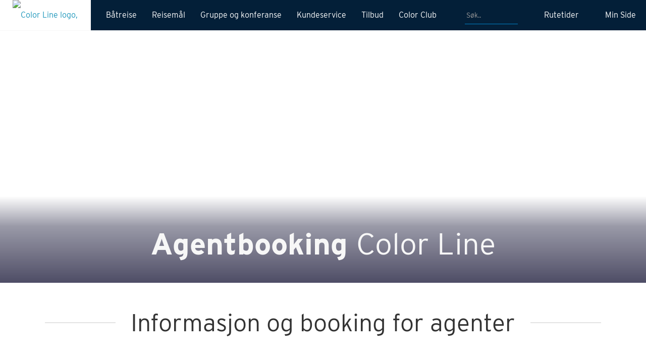

--- FILE ---
content_type: text/html;charset=utf-8
request_url: https://www.colorline.no/praktisk-informasjon/agent
body_size: 5647
content:
<!DOCTYPE html>
<html lang="no" class="no-js ">
<head>
    <!-- 4.22.0 @ 2025-01-23T08:18:31 -->
    <meta charset="utf-8"/>
    <meta http-equiv="X-UA-Compatible" content="IE=edge"/>
    <meta name="HandheldFriendly" content="True"/>
    <meta name="MobileOptimized" content="320"/>
    <meta name="viewport" content="width=device-width, initial-scale=1"/>
    <meta name="format-detection" content="telephone=no"/>
    <meta http-equiv="cleartype" content="on"/>

            <script id="CookieConsent" src="https://policy.app.cookieinformation.com/uc.js"
    data-culture="NB" type="text/javascript" data-gcm-version="2.0"></script>

<script>dataLayer = [];</script>
<!-- Google Tag Manager -->
<script>(function(w,d,s,l,i){w[l]=w[l]||[];w[l].push({'gtm.start':
new Date().getTime(),event:'gtm.js'});var f=d.getElementsByTagName(s)[0],
j=d.createElement(s),dl=l!='dataLayer'?'&l='+l:'';j.async=true;j.src=
'https://www.googletagmanager.com/gtm.js?id='+i+dl;f.parentNode.insertBefore(j,f);
})(window,document,'script','dataLayer','GTM-567MNV');</script>
<!-- End Google Tag Manager -->
        <script src="https://ajax.googleapis.com/ajax/libs/jquery/3.2.1/jquery.min.js"></script>
    <script src="https://api.mapbox.com/mapbox.js/v3.3.1/mapbox.js"></script>

                                                    <meta name="facebook-domain-verification" content="5tlnc091g805hzle917hb3lawrihgr">
            <meta name="fb:pages" content="119816408043392">
                                                <meta name="keywords" content="color, line, colorline, praktisk, informasjon, alt, du, trenger, å, vite">
            <meta name="description" content="Mye skal fikses, ordnes, gjøres klart før man bestiller eller reiser på tur. Finn og les all praktisk informasjon du trenger på colorline.no ">
        
    
    <title>Agent -  Color Line</title>

    <link rel="stylesheet" href="/ui/v_202501230818/site/css/main.min.css"/>
    <link rel="stylesheet" href="https://api.mapbox.com/mapbox.js/v3.3.1/mapbox.css"/>

    <script>
        var require = {
            baseUrl: "/ui/v_202501230818",
            config: {
                config: {
                    lang: "no",
                    dateFormat: {
                        LL: "d. MMMM YYYY",
                        LT: "HHmm"
                    },
                    gtmId: "GTM-567MNV"
                }
            }
        };
    </script>


    <script src="/ui/v_202501230818/site/js/main.min.js"></script>

</head>
<body class="theme-colorline page-singlearticle" data-site="colorline.no">

<!-- code top start -->
    

    
<!-- code top end -->

                                        





<header id="colorlineheader" class="page-top cf rjs"
        data-show-sailing-status="true"
        data-ship-type="passenger-only"
            data-ship-status-normal-text="Det er ingen avvik fra ruteplanen."
        data-ship-status-warning-text="Det er avvik fra ruteplanen, klikk for å se mer informasjon."
        data-ship-status-error-text="Kan ikke hente avvik, klikk for å se ruteplan og evt avvik."

            rjs-module="fragment/header/js/main"
        style="height: 60px">

    <div class="background-deactivation" style="display: none;" rv-show="m.subMenus.active"
         rv-on-click="c.onBackgroundDisabledClick"></div>

    <div class="page-top-header cf sticky ">

                                    
        <div class="headerwrap cf">

            
            <a href="/" class="logo">
                <img src="/polopoly_fs/7.76569.1701354916!/Color_Line_color_horizontal.svg" alt="Color Line logo, gå til forsiden" onerror="this.onerror=null;this.src='/polopoly_fs/7.76569.1701354916!/Color_Line_color_horizontal.png';">
            </a>

            <span class="page-top-hamburger" rv-on-click="c.onHamburgerClick" rv-class-active="m.hamburgerActive">
                <span class="placeholder">
                    <span class="menustate">
                                    <div class="icon hidden-background rjs" rjs-module="site/js/ui/svg" data-url="/polopoly_fs/2.7306.1738227599!/menu.svg" style="background-image: url('/polopoly_fs/2.7306.1738227599!/menu.svg')"></div>
                            Meny
                    </span>
                    <span class="closestate">
                                    <div class="icon hidden-background rjs" rjs-module="site/js/ui/svg" data-url="/polopoly_fs/2.7306.1738227599!/close.svg" style="background-image: url('/polopoly_fs/2.7306.1738227599!/close.svg')"></div>
                            Lukk
                    </span>
                </span>
            </span>

            <nav class="page-top-nav" rv-class-hamburgeractive="m.hamburgerActive"
                 rv-on-click="c.onMenuBackgroundClick">
                <div class="hamburgeractive-innerwrap">
                                                                                    <ul class="page-top-nav-menu" rv-class-subactive="m.subMenus.active">
            <li>
            <a href="/oslo-kiel" rv-on-click="c.onMainMenuItemClick">Båtreise</a>

            <ul class="page-top-nav-submenu">
                                                <li><a href="/oslo-kiel">Oslo - Kiel</a></li>
                                    <li><a href="/sandefjord-stromstad">Sandefjord - Strømstad</a></li>
                                    <li><a href="/kristiansand-hirtshals">Kristiansand - Hirtshals</a></li>
                                    <li><a href="/larvik-hirtshals">Larvik - Hirtshals</a></li>
                                        </ul>
        </li>
            <li>
            <a href="/danmark" rv-on-click="c.onMainMenuItemClick">Reisemål</a>

            <ul class="page-top-nav-submenu">
                                                <li><a href="/danmark">Danmark</a></li>
                                    <li><a href="/sverige">Sverige</a></li>
                                    <li><a href="/tyskland">Tyskland</a></li>
                                        </ul>
        </li>
            <li>
            <a href="/gruppe-og-konferanse" rv-on-click="c.onMainMenuItemClick">Gruppe og konferanse</a>

            <ul class="page-top-nav-submenu">
                                                <li><a href="/gruppe-og-konferanse">Kurs og konferanse </a></li>
                                    <li><a href="/gruppe-og-konferanse/gruppereiser">Gruppereiser</a></li>
                                    <li><a href="/gruppe-og-konferanse/feiring">Julebord og feiring</a></li>
                                        </ul>
        </li>
            <li>
            <a href="/praktisk-informasjon" rv-on-click="c.onMainMenuItemClick">Kundeservice </a>

            <ul class="page-top-nav-submenu">
                                                <li><a href="/praktisk-informasjon">Kundeservice</a></li>
                                    <li><a href="/praktisk-informasjon/ofte-stilte-sporsmal">Ofte stilte spørsmål</a></li>
                                    <li><a href="/praktisk-informasjon/reisebetingelser">Reisebetingelser</a></li>
                                    <li><a href="/praktisk-informasjon/pass-og-legitimasjon">Pass og legitimasjon</a></li>
                                    <li><a href="/praktisk-informasjon/billetter">Reisedokument/billett</a></li>
                                    <li><a href="/praktisk-informasjon/trygg-bestilling">Endre/avbestille billett</a></li>
                                    <li><a href="/taxfree/1.32501">Taxfree og kvoter</a></li>
                                    <li><a href="/praktisk-informasjon/spesielle-behov">Spesielle behov</a></li>
                                        </ul>
        </li>
            <li>
            <a href="/tilbud" rv-on-click="c.onMainMenuItemClick">Tilbud</a>

            <ul class="page-top-nav-submenu">
                                                <li><a href="/tilbud">Aktuelle tilbud</a></li>
                                    <li><a href="/color-club/medlemstilbud">Color Club-tilbud</a></li>
                                    <li><a href="/taxfree/1.32501">Taxfree-brosjyrer</a></li>
                                        </ul>
        </li>
            <li>
            <a href="/color-club" rv-on-click="c.onMainMenuItemClick">Color Club</a>

            <ul class="page-top-nav-submenu">
                                                <li><a href="/color-club">Medlemsfordeler</a></li>
                                    <li><a href="/color-club/medlemstilbud">Medlemstilbud</a></li>
                                    <li><a href="/color-club/bonuspoeng">Bonuspoeng</a></li>
                                    <li><a href="https://colorline.my.site.com/CC/s/login/SelfRegister?language=no&fromCampaign=true">Bli medlem</a></li>
                                    <li><a href="/color-club/ofte-stilte-sporsmal">Ofte stilte spørsmål</a></li>
                                    <li><a href="/color-club/medlemsbetingelser-color-club">Medlemsbetingelser</a></li>
                                        </ul>
        </li>
    </ul>
                                                
                            <nav class="page-top-tools mobile">
                    
                                        <a class="search">
                                <div class="icon hidden-background rjs" rjs-module="site/js/ui/svg" data-url="/polopoly_fs/2.7306.1738227599!/search.svg" style="background-image: url('/polopoly_fs/2.7306.1738227599!/search.svg')"></div>
                        <input class="searchfield"
                           placeholder="Søk.." type="search" minlength="3" required name="q"
                           value=""/>
                    <input type=hidden id="forwardURL"
                           value="/searchresultpage/7.76569">
                </a>
            

                            <a class="shipstatus" href="/rutetider" rv-title="m.shipStatus.text">
                <img class="icon sailings-deviation"
                     src="/ui/v_202501230818/site/img/svg/sailings-exclamation-sign-icon.svg"
                     style="display: none;" rv-show="m.activeDeviations">
                            <div class="icon clock hidden-background rjs" rjs-module="site/js/ui/svg" data-url="/polopoly_fs/2.7306.1738227599!/clock.svg" style="background-image: url('/polopoly_fs/2.7306.1738227599!/clock.svg')"></div>
                    <span class="text">Rutetider</span>
            </a>
                            <a class="colorclub" href="/praktisk-informasjon/min-side">
                            <div class="icon hidden-background rjs" rjs-module="site/js/ui/svg" data-url="/polopoly_fs/2.7306.1738227599!/member.svg" style="background-image: url('/polopoly_fs/2.7306.1738227599!/member.svg')"></div>
                    <span class="text">Min Side</span>
            </a>
        
    </nav>
                    </div>
            </nav>

                    <nav class="page-top-tools nonmobile">
                    
                                        <a class="search">
                                <div class="icon hidden-background rjs" rjs-module="site/js/ui/svg" data-url="/polopoly_fs/2.7306.1738227599!/search.svg" style="background-image: url('/polopoly_fs/2.7306.1738227599!/search.svg')"></div>
                        <input class="searchfield"
                           placeholder="Søk.." type="search" minlength="3" required name="q"
                           value=""/>
                    <input type=hidden id="forwardURL"
                           value="/searchresultpage/7.76569">
                </a>
            

                            <a class="shipstatus" href="/rutetider" rv-title="m.shipStatus.text">
                <img class="icon sailings-deviation"
                     src="/ui/v_202501230818/site/img/svg/sailings-exclamation-sign-icon.svg"
                     style="display: none;" rv-show="m.activeDeviations">
                            <div class="icon clock hidden-background rjs" rjs-module="site/js/ui/svg" data-url="/polopoly_fs/2.7306.1738227599!/clock.svg" style="background-image: url('/polopoly_fs/2.7306.1738227599!/clock.svg')"></div>
                    <span class="text">Rutetider</span>
            </a>
                            <a class="colorclub" href="/praktisk-informasjon/min-side">
                            <div class="icon hidden-background rjs" rjs-module="site/js/ui/svg" data-url="/polopoly_fs/2.7306.1738227599!/member.svg" style="background-image: url('/polopoly_fs/2.7306.1738227599!/member.svg')"></div>
                    <span class="text">Min Side</span>
            </a>
        
    </nav>
    
        </div>

        
        <div class="page-top-unsupported">
            <div class="error-wrap alert alert-error">
                <div class="error-message"><span class="icon-warning"></span>Din nettleser er for gammel. Vennligst oppgrader nettleseren din eller last ned en alternativ nettleser som <a href='http://www.google.com/chrome/'>Google Chrome</a> eller <a href='http://www.mozilla.org/firefox/new/'>Firefox</a>.</div>
            </div>
        </div>
    </div>


</header>
                
            
                    <div class="page-top-image">
                                                
<div class="header-container rjs" rjs-module="element/topmedia/js/main">
                                              




<div
    class="picture-background rjs"
    rjs-module="element/image/js/background"
    title="Hav"
    data-src='[{"media":"(min-width: 1200px)","src":"/polopoly_fs/7.135341.1738915336!/image/418601273.jpg_gen/derivatives/large-1/418601273.jpg"},{"media":"(min-width: 800px)","src":"/polopoly_fs/7.135341.1738915336!/image/418601273.jpg_gen/derivatives/medium-1/418601273.jpg"},{"media":"(min-width: 0px)","src":"/polopoly_fs/7.135341.1738915336!/image/418601273.jpg_gen/derivatives/small-1/418601273.jpg"}]'
    ><div class="byline" ></div></div>

                    <div class="header-overlay">
    <h1>Agentbooking <em>Color Line</em></h1>
    
      </div>
</div>
                        </div>
                    
                        
    
    

<main class="article article-default">
    <header class="article-header contentarea-narrow">
                            </header>

    <section class="article-elements">
                            
                          




<section class="page-section  -grid-size-1  -white -line-standard">

  
    <header class="-white">
            <div class="heading-wrapper">
      <h2>
        Informasjon og booking for agenter
      </h2>
    </div>
          </header>
  
      <div class="section-content -white">
                                          
	<section class="rich-text">
    <h2 class="rich-header">
    Bestill reise
  </h2>
  	<div class="rich-body">
		<p><a href="/ibe/profile/login.do">Logg deg inn og bestill reisen her</a></p>

	</div>
</section>              
                                          
	<section class="rich-text">
    <h2 class="rich-header">
    HUSK:
  </h2>
  	<div class="rich-body">
		<p>For å få provisjon på bookingen <strong>må</strong> du sjekke at det er utfylt en prisavtale i feltet<br />
“Please choose one of available agreements” under SØK knappen nederst i søkebildet.</p>
<p>PS. Du må være innlogget for å kunne se dette feltet.</p>
<p>Har du kun en prisavtale, er denne ferdigutfylt. Har du flere avtaler, kan du velge rett avtale fra nedtrekksmenyen.</p>
<p>Bekreftelse sendes til mailadressen som Color Line har registrert til kontaktperson i byrået, <br />
og ikke til kundens e-post adresse som registreres underveis i bookingen.</p>
<p>&#160;</p>
	</div>
</section>              
          </div>
  
    
</section>

                  




<section class="page-section  -grid-size-1  -grey -line-standard">

  
    <header class="-grey">
            <div class="heading-wrapper">
      <h2>
        Tilbudskoder på overnatting med Color Line
      </h2>
    </div>
          </header>
  
      <div class="section-content -grey">
                                          
    <section class="structured-info">
  <h3 class="structured-header">Tilbudskoder på overnatting med Color Line</h3>
          <div class="structured-content">
                    <div class="icon"><!-- no icon --></div>
            <div class="structured-label">SKAG1308</div>
        <div class="structured-text">COLOR HOTEL SKAGEN (utenfor høysesong)</div>
      </div>
    </section>
              
          </div>
  
    
</section>

                  




<section class="page-section  -grid-size-1  -white -line-standard">

  
    <header class="-white">
            <div class="heading-wrapper">
      <h2>
        Booking av gruppe og konferansereiser
      </h2>
    </div>
          </header>
  
      <div class="section-content -white">
                                          
	<section class="rich-text">
  	<div class="rich-body">
		<p>&nbsp;Vi har den perfekte kombinasjon av det faglige og sosiale!<br />
<br />
Enten det er seminar, kick-off, ledersamling, utstilling eller messe, kan Color Line tilby en uforglemmelig konferanse til en behagelig pris.</p>

<p><a href="https://www.colorline.no/gruppe-og-konferanse/tyskland">Se informasjon for grupper og konferansereisende på Cruise her</a></p>

<p><a href="https://www.colorline.no/gruppe-og-konferanse/sverige">Se informasjon for grupper og konferansereisende til Sverige her</a></p>

<p><a href="https://www.colorline.no/gruppe-og-konferanse/danmark">Se informasjon for grupper og konferansereisende til Danmark her</a></p>

	</div>
</section>              
                                          
	<section class="rich-text">
    <h2 class="rich-header">
    Produktinformasjon
  </h2>
  	<div class="rich-body">
		<p>Du vil alltid finne oppdatert informasjon om våre produkter her på colorline.no.</p>

<p>NB husk å gå tilbake til denne siden når du er klar for å gjennomføre en bestilling.</p>

<p><a href="https://www.colorline.no/oslo-kiel/lugarer">Informasjon om lugar</a></p>

<p><a href="/gruppe-og-konferanse">Informasjon om konferanse og grupper</a></p>

<p><a href="https://www.colorline.no/rutetider">Informasjon om rutetider</a></p>

<p><a href="http://www.colorline.no/praktisk_informasjon/billetter">Informasjon om reisebetingelser og billetter</a></p>

<p>&nbsp;</p>

	</div>
</section>              
                                          
	<section class="rich-text">
    <h2 class="rich-header">
    Kontaktinformasjon
  </h2>
  	<div class="rich-body">
		<p>Ved spørsmål om båtreiser og overnatting for individuelle gjester kontakt oss på telefon  22 94 42 00.</p>

<p>Ved spørsmål om gruppe og konferansereiser kontakt oss på 815 00 860</p>

	</div>
</section>              
          </div>
  
    
</section>

        
              </section>
</main>
        
    
                                        
<footer id="colorlinefooter" class="footer-page cf rjs" rjs-module="fragment/footer/js/main">
    <div class="contentarea-wide">
        <div class="row">
                                        
	


<section class="mod modLinklist standard toggle-box toggle-bp-small  grid-all-1-4 grid-below-m-1-1">
	<div class="mod-hd">
		<h2 class="blockHeader">
			Nyttig informasjon
		</h2>
	</div>
	<div class="mod-bd">
		<ul>
												<li><a href="/praktisk-informasjon/kundeservice">Kundeservice</a></li>
																<li><a href="/praktisk-informasjon/pass-og-legitimasjon">Pass og legitimasjon</a></li>
																<li><a href="/praktisk-informasjon/aldersgrenser">Aldersgrenser</a></li>
																<li><a href="/praktisk-informasjon/agent">Agent - Logg inn</a></li>
																<li><a href="/praktisk-informasjon/other-pages">Endre språk/change language?</a></li>
									</ul>
	</div>
</section>
                                            
	


<section class="mod modLinklist standard toggle-box toggle-bp-small  grid-all-1-4 grid-below-m-1-1">
	<div class="mod-hd">
		<h2 class="blockHeader">
			Color Line Cargo
		</h2>
	</div>
	<div class="mod-bd">
		<ul>
												<li><a href="http://www.colorline-cargo.com/">Color Line Cargo</a></li>
									</ul>
	</div>
</section>
                                            
	


<section class="mod modLinklist standard toggle-box toggle-bp-small  grid-all-1-4 grid-below-m-1-1">
	<div class="mod-hd">
		<h2 class="blockHeader">
			Personvern og betingelser
		</h2>
	</div>
	<div class="mod-bd">
		<ul>
												<li><a href="/praktisk-informasjon/personvern">Personvern</a></li>
																<li><a href="/praktisk-informasjon/reisebetingelser">Reisebetingelser</a></li>
									</ul>
	</div>
</section>
                                            
	


<section class="mod modLinklist standard toggle-box toggle-bp-small  grid-all-1-4 grid-below-m-1-1">
	<div class="mod-hd">
		<h2 class="blockHeader">
			Få våre tilbud først
		</h2>
	</div>
	<div class="mod-bd">
		<ul>
												<li><a href="https://colorline.my.site.com/CC/s/guest/signup?language=no">Meld deg på vårt nyhetsbrev</a></li>
									</ul>
	</div>
</section>
                
                            <section class="mod modContactinfo standard toggle-box toggle-bp-small open grid-all-1-4 grid-below-m-1-1">
                    <div class="mod-hd">
                        <h2 class="blockHeader">Kontakt oss</h2>
                        <div class="hide-above-small">
                            <a class="phone" href="tel:+4722944200">
                                <i class="icon-phone"></i>Ring oss
                            </a>
                        </div>
                        <div class="phone hide-below-medium">
                            <i class="icon-phone"></i> + 47 22 94 42 00
                        </div>
                    </div>
                    <div class="mod-bd">
                        <p><p><a href="/praktisk-informasjon/kundeservice">Åpningstider kundesenter</a></p>
</p>
                    </div>
                </section>
                    </div>

        <div class="row">
            <div class="footer-second-row grid-all-3-4 grid-below-m-1-1">
                
                                                
	


<section class="mod modLinklist standard toggle-box toggle-bp-small  grid-all-1-2 grid-below-m-1-1">
	<div class="mod-hd">
		<h2 class="blockHeader">
			Om Color Line
		</h2>
	</div>
	<div class="mod-bd">
		<ul>
												<li><a href="/om-oss">Om Color Line</a></li>
																<li><a href="/om-oss/pressesenter">Presse</a></li>
																<li><a href="/om-oss/jobb-i-color-line">Jobb i Color Line</a></li>
																<li><a href="/om-oss/barekraft">Bærekraft i Color Line</a></li>
									</ul>
	</div>
</section>
                                                    
	


<section class="mod modLinklist standard toggle-box toggle-bp-small  grid-all-1-2 grid-below-m-1-1">
	<div class="mod-hd">
		<h2 class="blockHeader">
			Se også
		</h2>
	</div>
	<div class="mod-bd">
		<ul>
												<li><a href="https://tbsgallery.no/">TBS Gallery</a></li>
																<li><a href="https://www.matchfashion.no/">Match</a></li>
																<li><a href="https://www.vic.no/">Vic</a></li>
																<li><a href="https://www.boysofeurope.no/">Boys of Europe</a></li>
																<li><a href="https://www.jeanpaul.no/">Jean Paul</a></li>
									</ul>
	</div>
</section>
                                </div>

            <section class="mod modSocialsites toggle-box toggle-bp-small grid-all-1-4 grid-below-m-1-1">
                                    <div class="mod-hd">
                        <h2 class="blockHeader">Følg oss</h2>
                    </div>
                    <div class="mod-bd">
                                                                                    <a href="http://www.facebook.com/colorline">
                                                <div class="icon hidden-background rjs" rjs-module="site/js/ui/svg" data-url="/polopoly_fs/2.7306.1738227599!/facebook.svg" style="background-image: url('/polopoly_fs/2.7306.1738227599!/facebook.svg')"></div>
                                    </a>
                                                                                                                <a href="http://www.youtube.com/colorline">
                                                <div class="icon hidden-background rjs" rjs-module="site/js/ui/svg" data-url="/polopoly_fs/2.7306.1738227599!/youtube.svg" style="background-image: url('/polopoly_fs/2.7306.1738227599!/youtube.svg')"></div>
                                    </a>
                                                                                                                <a href="http://instagram.com/colorline_norge">
                                                <div class="icon hidden-background rjs" rjs-module="site/js/ui/svg" data-url="/polopoly_fs/2.7306.1738227599!/instagram.svg" style="background-image: url('/polopoly_fs/2.7306.1738227599!/instagram.svg')"></div>
                                    </a>
                                                                        </div>
                            </section>
        </div>

        <div class="disclaimer contentarea-wide">
            <p>Servicehonorar ved bestilling av reiser per telefon og på billettkontor.</p>

<p><a href="/praktisk_informasjon/dine_rettigheter">Dine rettigheter</a> <a href="/praktisk-informasjon/personvern">Personvern &amp; Cookies</a>&nbsp;Color Line ©2023</p>
 CMS-4.22.0
        </div>
    </div>

    <div class="footer-totop">
        <button><i class="icon-circle-arrow-up"></i>Til toppen</button>
    </div>
</footer>
                
<!-- code bottom start -->
    
    
<!-- code bottom end -->
</body>
</html>


--- FILE ---
content_type: text/css
request_url: https://www.colorline.no/ui/v_202501230818/site/css/main.min.css
body_size: 34262
content:
/*! normalize.css v2.0.1 | MIT License | git.io/normalize */article,aside,details,figcaption,figure,footer,header,hgroup,nav,section,summary{display:block}audio,canvas,video{display:inline-block}audio:not([controls]){display:none;height:0}[hidden]{display:none}html{font-family:sans-serif;-webkit-text-size-adjust:100%;-ms-text-size-adjust:100%}body{margin:0}a:focus{outline:thin dotted}a:active,a:hover{outline:0}h1{font-size:2em}abbr[title]{border-bottom:1px dotted}b,strong{font-weight:bold}mark{background:#ff0;color:#000}code,kbd,pre,samp{font-family:monospace, serif;font-size:1em}pre{white-space:pre;white-space:pre-wrap;word-wrap:break-word}q{quotes:"\201C" "\201D" "\2018" "\2019"}small{font-size:80%}sub,sup{font-size:75%;line-height:0;position:relative;vertical-align:baseline}sup{top:-0.5em}sub{bottom:-0.25em}img{border:0}svg:not(:root){overflow:hidden}figure{margin:0}fieldset{border:1px solid #c0c0c0;margin:0 2px;padding:0.35em 0.625em 0.75em}legend{border:0;padding:0}button,input,select,textarea{font-family:inherit;font-size:100%;margin:0}button,input{line-height:normal}button,html input[type="button"],input[type="reset"],input[type="submit"]{-webkit-appearance:button;cursor:pointer}button[disabled],html input[disabled]{cursor:default}input[type="checkbox"],input[type="radio"]{box-sizing:border-box;padding:0}input[type="search"]{-webkit-appearance:textfield;box-sizing:content-box}input[type="search"]::-webkit-search-cancel-button,input[type="search"]::-webkit-search-decoration{-webkit-appearance:none}button::-moz-focus-inner,input::-moz-focus-inner{border:0;padding:0}textarea{overflow:auto;vertical-align:top}table{border-collapse:collapse;border-spacing:0}*,*:before,*:after{box-sizing:border-box}main{display:block}html{background-color:#FEFFFE}@media print{html{background-color:transparent;background-image:none}}embed,img,object,video{max-width:100%}.row:before,.row:after,.cf:before,.cf:after,.clearfix:before,.clearfix:after{content:" ";display:table;font-size:0;line-height:0}.row:after,.cf:after,.clearfix:after{clear:both}a.styled-link,button.styled-link{color:#333;border-bottom:2px solid #0080c8;padding-bottom:6px;display:inline-block}a.styled-link,a.styled-link:link,a.styled-link:visited,a.styled-link:active,a.styled-link:focus,a.styled-link:hover,button.styled-link,button.styled-link:link,button.styled-link:visited,button.styled-link:active,button.styled-link:focus,button.styled-link:hover{text-decoration:none;color:inherit}a.styled-link.inline,button.styled-link.inline{padding-bottom:inherit;display:inline}a.styled-link:hover,a.styled-link:active,button.styled-link:hover,button.styled-link:active{border-bottom:2px solid #0071b3}a.styled-link:focus,button.styled-link:focus{text-decoration:none;outline:1px solid black}button.styled-link{-webkit-appearance:none;-moz-appearance:none;appearance:none;background:none;border-top:0;border-left:0;border-right:0;padding-left:0;padding-right:0;cursor:pointer}.cssLoadedFlag{display:none}.hidden-background{background-repeat:no-repeat;background-position-x:-9999px;background-position-y:-9999px}.grid-all-1-1{width:100%}.grid-all-1-2{width:50%}.grid-all-1-3{width:33.33333%}.grid-all-2-3{width:66.66667%}.grid-all-1-4{width:25%}.grid-all-2-4{width:50%}.grid-all-3-4{width:75%}.grid-all-1-5{width:20%}.grid-all-2-5{width:40%}.grid-all-3-5{width:60%}.grid-all-4-5{width:80%}.grid-all-1-9{width:11.11111%}.grid-all-2-9{width:22.22222%}@media (max-width: 479px){.grid-xs-1-1{width:100%}.grid-xs-1-2{width:50%}.grid-xs-1-3{width:33.33333%}.grid-xs-2-3{width:66.66667%}.grid-xs-1-4{width:25%}.grid-xs-2-4{width:50%}.grid-xs-3-4{width:75%}.grid-xs-1-5{width:20%}.grid-xs-2-5{width:40%}.grid-xs-3-5{width:60%}.grid-xs-4-5{width:80%}}@media (min-width: 480px) and (max-width: 719px){.grid-s-1-1{width:100%}.grid-s-1-2{width:50%}.grid-s-1-3{width:33.33333%}.grid-s-2-3{width:66.66667%}.grid-s-1-4{width:25%}.grid-s-2-4{width:50%}.grid-s-3-4{width:75%}.grid-s-1-5{width:20%}.grid-s-2-5{width:40%}.grid-s-3-5{width:60%}.grid-s-4-5{width:80%}}@media (max-width: 719px){.grid-below-m-1-1{width:100%}.grid-below-m-1-2{width:50%}.grid-below-m-1-3{width:33.33333%}.grid-below-m-2-3{width:66.66667%}.grid-below-m-1-4{width:25%}.grid-below-m-2-4{width:50%}.grid-below-m-3-4{width:75%}.grid-below-m-1-5{width:20%}.grid-below-m-2-5{width:40%}.grid-below-m-3-5{width:60%}.grid-below-m-4-5{width:80%}}@media (min-width: 720px) and (max-width: 1023px){.grid-m-1-1{width:100%}.grid-m-1-2{width:50%}.grid-m-1-3{width:33.33333%}.grid-m-2-3{width:66.66667%}.grid-m-1-4{width:25%}.grid-m-2-4{width:50%}.grid-m-3-4{width:75%}.grid-m-1-5{width:20%}.grid-m-2-5{width:40%}.grid-m-3-5{width:60%}.grid-m-4-5{width:80%}.grid-m-1-10{width:10%}.grid-m-2-10{width:20%}.grid-m-3-10{width:30%}.grid-m-4-10{width:40%}.grid-m-5-10{width:50%}.grid-m-6-10{width:60%}.grid-m-7-10{width:70%}.grid-m-8-10{width:80%}.grid-m-9-10{width:90%}}@media (min-width: 1024px){.grid-l-1-1{width:100%}.grid-l-1-2{width:50%}.grid-l-1-3{width:33.33333%}.grid-l-2-3{width:66.66667%}.grid-l-1-4{width:25%}.grid-l-2-4{width:50%}.grid-l-3-4{width:75%}.grid-l-1-5{width:20%}.grid-l-2-5{width:40%}.grid-l-3-5{width:60%}.grid-l-4-5{width:80%}.grid-l-1-10{width:10%}.grid-l-2-10{width:20%}.grid-l-3-10{width:30%}.grid-l-4-10{width:40%}.grid-l-5-10{width:50%}.grid-l-6-10{width:60%}.grid-l-7-10{width:70%}.grid-l-8-10{width:80%}.grid-l-9-10{width:90%}}[class*='grid-']{float:left}.contentarea-narrow{margin:0 auto;padding:0 20px}@media (min-width: 720px){.contentarea-narrow{padding:0;width:700px}}.contentarea-normal{margin:0 auto;max-width:1000px;padding:0 20px}@media (min-width: 1024px){.contentarea-normal{padding:0;width:960px}}.contentarea-wide{margin:0 auto;max-width:1640px;padding:0 20px}@media (min-width: 720px){.contentarea-wide{padding:0 48px}}@media (min-width: 1024px){.contentarea-wide{padding:0 140px}}.contentarea-wider{margin:0 auto;max-width:1920px;padding:0 20px}@media (min-width: 720px){.contentarea-wider{padding:0 48px}}@media (min-width: 1024px){.contentarea-wider{padding:0 140px}}.contentarea-full{margin:0;padding:0}@media (min-width: 720px) and (max-width: 1023px){.slot-main{padding-right:36px}}@media (min-width: 1024px){.slot-main{padding-right:72px}}@media (max-width: 719px){.slot-contextual{clear:both;float:none;margin:0 -20px;width:auto}}@media (min-width: 720px){.slot-booking{padding-right:32px}}.standout{background-color:#EDF2F4;padding:16px 20px}@media (min-width: 720px){.standout{margin-bottom:32px}}.theme-skagen .standout{background-color:#F9F9F9}::-moz-selection{background-color:#008CCD}::selection{background-color:#008CCD}*{-webkit-tap-highlight-color:rgba(255,255,255,0)}@font-face{font-family:Interstate;src:url("/assets/fonts/Interstate Light.woff");font-weight:200}@font-face{font-family:Interstate;src:url("/assets/fonts/Interstate Regular.woff");font-weight:400}@font-face{font-family:Interstate;src:url("/assets/fonts/Interstate Bold.woff");font-weight:700}@font-face{font-family:Interstate;src:url("/assets/fonts/Interstate Black.woff");font-weight:900}body{background-color:#FFF;color:#333;font-family:Interstate, Helvetica, Arial, sans-serif;line-height:1.625;font-weight:200}body.theme-skagen{color:#333}:link,:visited{-webkit-transition:color .2s;transition:color .2s;color:#1F97BB;text-decoration:none}:link:hover,:link:focus,:visited:hover,:visited:focus{color:#032C48;outline:none;text-decoration:underline}h1,h2,h3,h4,h5,h6{color:#333;font-size:16px;font-weight:400;margin:0 0 16px 0}.theme-skagen h1,.theme-skagen h2,.theme-skagen h3,.theme-skagen h4,.theme-skagen h5,.theme-skagen h6{color:#333}.pageHeader{font-size:40px;margin:0;padding:0;line-height:1.2}.pageSubHeader{font-size:22px}.sectionHeader{font-size:22px}.blockHeader{text-transform:uppercase}.salesHeader{line-height:24px;margin:12px 0 2px 0}.insightHeader{font-size:22px;line-height:1.2;margin:12px 0 0 0;text-align:center}.bodyText{position:relative}label,button,input,select,textarea{font-size:100%;font-weight:200;line-height:32px;margin:0;vertical-align:middle;font-family:inherit}label,input,select,textarea{font-size:14px}select{border-radius:0}select,textarea,input[type="date"],input[type="datetime"],input[type="email"],input[type="month"],input[type="number"],input[type="password"],input[type="tel"],input[type="text"],input[type="time"],input[type="url"],input[type="week"],.replacedInput>.replacement{background-color:#FFF;border:0;color:#333;height:32px;line-height:1;padding:6px 8px 0 8px}.lt-ie9 select,.lt-ie9 textarea,.lt-ie9 input[type="date"],.lt-ie9 input[type="datetime"],.lt-ie9 input[type="email"],.lt-ie9 input[type="month"],.lt-ie9 input[type="number"],.lt-ie9 input[type="password"],.lt-ie9 input[type="tel"],.lt-ie9 input[type="text"],.lt-ie9 input[type="time"],.lt-ie9 input[type="url"],.lt-ie9 input[type="week"],.lt-ie9 .replacedInput>.replacement{line-height:27px}label{cursor:pointer;position:relative;-webkit-touch-callout:none;-webkit-user-select:none;-moz-user-select:none;-ms-user-select:none;user-select:none}label input[type="checkbox"]+span:before{background-color:#FFF;border:1px solid #C4DCE9;content:"";height:20px;margin-right:.8333em;text-align:center;vertical-align:text-bottom;width:20px}label input[type="checkbox"]:checked+span:before{background-color:#1B84AF;content:"\221A";color:#FFF}button,input[type="button"],input[type="cancel"],input[type="submit"]{background-color:#1F97BB;border-color:#1F97BB;border-style:solid;border-width:0 0 4px 0;color:#FFF;padding:4px 24px 0 24px}button:focus,button:hover,input[type="button"]:focus,input[type="button"]:hover,input[type="cancel"]:focus,input[type="cancel"]:hover,input[type="submit"]:focus,input[type="submit"]:hover{background-color:#81CBE1;color:#061F39;outline:none}select{cursor:pointer}textarea,input[type="text"],input[type="password"],input[type="datetime"],input[type="datetime-local"],input[type="date"],input[type="month"],input[type="time"],input[type="week"],input[type="number"],input[type="email"],input[type="url"],input[type="search"],input[type="tel"],input[type="color"],.uneditable-input{background-color:#ffffff;border-bottom:2px solid transparent;border-radius:0;-webkit-transition:border 0.2s;transition:border 0.2s}textarea:focus,input[type="text"]:focus,input[type="password"]:focus,input[type="datetime"]:focus,input[type="datetime-local"]:focus,input[type="date"]:focus,input[type="month"]:focus,input[type="time"]:focus,input[type="week"]:focus,input[type="number"]:focus,input[type="email"]:focus,input[type="url"]:focus,input[type="search"]:focus,input[type="tel"]:focus,input[type="color"]:focus,.uneditable-input:focus{border-bottom-color:#81CBE1;outline:none}input[type="radio"],input[type="checkbox"]{margin:4px 0 0;margin-top:1px \9;line-height:normal;cursor:pointer}input[type="file"],input[type="image"],input[type="submit"],input[type="reset"],input[type="button"],input[type="radio"],input[type="checkbox"]{width:auto}input[disabled],select[disabled],textarea[disabled],input[readonly],select[readonly],textarea[readonly]{background-color:#EEE;cursor:not-allowed}input[type="radio"][disabled],input[type="checkbox"][disabled],input[type="radio"][readonly],input[type="checkbox"][readonly]{background-color:transparent}input[type="file"]{height:32px;line-height:32px}select[multiple],select[size]{height:auto}select:focus,input[type="file"]:focus,input[type="radio"]:focus,input[type="checkbox"]:focus{outline:thin dotted #333;outline:4px auto -webkit-focus-ring-color;outline-offset:-2px}.uneditable-input,.uneditable-textarea{color:#999;cursor:not-allowed;background-color:#fcfcfc;border-color:#CCC;box-shadow:inset 0 1px 2px rgba(0,0,0,0.025)}.uneditable-input{overflow:hidden;white-space:nowrap}.uneditable-textarea{width:auto;height:auto}input:-moz-placeholder,textarea:-moz-placeholder{color:#999}input:-ms-input-placeholder,textarea:-ms-input-placeholder{color:#999}input::-webkit-input-placeholder,textarea::-webkit-input-placeholder{color:#999}.radio,.checkbox{min-height:16px;padding-left:16px}.radio input[type="radio"],.checkbox input[type="checkbox"]{float:left;margin-left:-16px}.controls>.radio:first-child,.controls>.checkbox:first-child{padding-top:4px}.radio.inline,.checkbox.inline{display:inline-block;padding-top:4px;margin-bottom:0;vertical-align:middle}.radio.inline+.radio.inline,.checkbox.inline+.checkbox.inline{margin-left:12px}.datepicker input{background:#FFF;border:2px solid #EDF2F3;cursor:pointer;display:block;width:100%}.datepicker label{display:block}.datepicker label:after{content:"\f073";font-family:FontAwesome;-webkit-font-smoothing:antialiased;font-style:normal;font-weight:normal;height:auto;position:absolute;right:8px;text-decoration:inherit;top:33px;width:auto}.buttonAsLink{background-color:transparent;background-image:none;border:none;box-shadow:none;color:#008CCD;font-family:inherit;font-size:inherit;margin:0;padding:0;-webkit-transition:color .2s;transition:color .2s;vertical-align:baseline}.lt-ie9 .buttonAsLink{-webkit-filter:none;filter:none}.buttonAsLink:hover,.buttonAsLink:focus{background-color:transparent;color:#000;text-decoration:underline}.linkAsButton{background-color:#1F97BB;border-color:#1F97BB;border-style:solid;border-width:0 0 4px 0;color:#FFF;display:inline-block;padding:7px 24px 3px 24px;border-radius:5px}.linkAsButton.block{display:block;text-align:center;width:100%}.linkAsButton:focus,.linkAsButton:hover{background-color:#81CBE1;color:#061F39;text-decoration:none}.theme-skagen .linkAsButton{background-color:#3b5f66;border-color:#3b5f66;color:#fff}.theme-skagen .linkAsButton:focus,.theme-skagen .linkAsButton:hover{background-color:#4c7c86;color:#fff}.searchButton{background-color:#1F97BB;border-color:#1F97BB}.searchButton:focus,.searchButton:hover{background-color:#81CBE1;color:#061F39}.theme-skagen .searchButton{background-color:#3b5f66;border-color:#3b5f66}.theme-skagen .searchButton:focus,.theme-skagen .searchButton:hover{background-color:#1e2f33;color:#fff}.salesButton{background-color:#229649;border-color:#229649}.salesButton:focus,.salesButton:hover{background-color:#74DB8B;color:#0B2B16}.theme-skagen .salesButton{background-color:#f0b028;border-color:#f0b028;color:#fff}.theme-skagen .salesButton:focus,.theme-skagen .salesButton:hover{background-color:#cc8b01;color:#fff}.theme-skagen .cardFooterBooking .salesButton{background-color:#3b5f66;border-color:#3b5f66}.theme-skagen .cardFooterBooking .salesButton:focus,.theme-skagen .cardFooterBooking .salesButton:hover{background-color:#1e2f33;color:#fff}.button{background-color:#fff;background-position:left center;background-repeat:no-repeat;border:1px solid #e3e4e5;color:#000}.button:focus,.button:hover{background-color:#f3f4f5;color:#000}.modRt h1{font-size:1.375em;font-weight:normal}.modRt address,.modRt pre,.modRt h4,.modRt h5,.modRt h6{font-size:1em;font-weight:normal;line-height:26px}.modRt h2{font-size:22px}.modRt h3{text-transform:uppercase;font-weight:bold}@font-face{font-family:'FontAwesome';src:url("../fonts/colorline-awesome.eot?kex9o3");src:url("../fonts/colorline-awesome.eot?#iefixkex9o3") format("embedded-opentype"),url("../fonts/colorline-awesome.woff?kex9o3") format("woff"),url("../fonts/colorline-awesome.ttf?kex9o3") format("truetype"),url("../fonts/colorline-awesome.svg?kex9o3#colorawesome") format("svg");font-weight:normal;font-style:normal}[class^="icon-"],[class*=" icon-"],.bg-icon:before,.bg-icon:after{-moz-osx-font-smoothing:grayscale;background-image:none;background-position:0 0;background-repeat:repeat;display:inline;font-family:"FontAwesome";font-style:normal;font-variant:normal;font-weight:normal;height:auto;line-height:normal;margin:0 16px 0 0;text-transform:none;vertical-align:baseline;width:auto;-webkit-font-smoothing:antialiased;-moz-osx-font-smoothing:grayscale}.icon-deviation-maintenance:before{content:"\e610"}.icon-deviation-other:before{content:"\e613"}.icon-deviation-technical:before{content:"\e614"}.icon-deviation-training:before{content:"\e615"}.icon-deviation-weather:before{content:"\e616"}.icon-deviation-delayed:before{content:"\e611"}.icon-deviation-cancelled:before{content:"\e612"}.icon-wind:before{content:"\e603"}.icon-sun:before{content:"\e604"}.icon-storm:before{content:"\e605"}.icon-rain:before{content:"\e606"}.icon-frost:before{content:"\e607"}.icon-drop:before{content:"\e608"}.icon-cloud:before{content:"\e609"}.icon-cloud-sun:before{content:"\e60a"}.icon-ok:before{content:"\f00c"}.icon-remove:before{content:"\f00d"}.icon-refresh:before{content:"\f021"}.icon-map-marker:before{content:"\f041"}.icon-picture:before{content:"\f03e"}.icon-facetime-video:before{content:"\f03d"}.icon-play-circle:before{content:"\f01d"}.icon-check:before{content:"\f046"}.icon-plus-sign:before{content:"\f055"}.icon-minus-sign:before{content:"\f056"}.icon-question-sign:before{content:"\f059"}.icon-info-sign:before{content:"\f05a"}.icon-plus:before{content:"\f067"}.icon-minus:before{content:"\f068"}.icon-exclamation-sign:before{content:"\f06a"}.icon-circle-arrow-up:before{content:"\f0aa"}.icon-circle-arrow-down:before{content:"\f0ab"}.icon-circle-arrow-left:before{content:"\f0a8"}.icon-circle-arrow-right:before{content:"\f0a9"}.icon-calendar:before{content:"\f073"}.icon-chevron-up:before{content:"\f077"}.icon-chevron-down:before{content:"\f078"}.icon-resize-horizontal:before{content:"\f07e"}.icon-phone:before{content:"\f095"}.icon-filter:before{content:"\f0b0"}.icon-exchange:before{content:"\f0ec"}.icon-chevron-circle-right:before{content:"\f138"}.icon-chevron-circle-left:before{content:"\f137"}.icon-fullscreen:before{content:"\f0b2"}.icon-remove-sign:before{content:"\f057"}.icon-ok-sign:before{content:"\f058"}.icon-bars:before{content:"\f0c9"}.icon-angle-left:before{content:"\f104"}.icon-angle-right:before{content:"\f105"}.icon-angle-up:before{content:"\f106"}.icon-angle-down:before{content:"\f107"}.icon-envelope:before{content:"\f003"}.icon-minus-thin:before{content:"\e60d"}.icon-plus-thin:before{content:"\e60e"}.icon-switch:before{content:"\e600"}.icon-spinner:before{content:"\f110"}.icon-search:before{content:"\f002"}.icon-star-half-full:before{content:"\f605"}.icon-star-empty:before{content:"\f604"}.icon-star:before{content:"\f603"}.icon-seng:before{content:"\e60f"}.icon-seng8:before{content:"\e601"}.icon-minibar:before{content:"\e602"}.icon-seng1:before{content:"\e60b"}.icon-seng2:before{content:"\e60c"}.icon-seng3:before{content:"\e622"}.icon-seng4:before{content:"\e623"}.icon-seng5:before{content:"\e624"}.icon-seng6:before{content:"\e625"}.icon-seng7:before{content:"\e626"}.icon-tags:before{content:"\e627"}.icon-wifi:before{content:"\e62a"}.icon-account:before{content:"\e801"}.icon-clock3:before{content:"\e800"}.icon-close-icon:before{content:"\e900"}.icon-menu-icon:before{content:"\e901"}.iconBtn{border-bottom-width:0;margin:0;padding:10px 19px;position:relative;letter-spacing:-9999px;text-indent:-9999px}.iconBtn:before{font-size:24px;-webkit-transition:all .2s;transition:all .2s;left:0;letter-spacing:0;margin-top:-8px;position:absolute;text-align:center;text-indent:0;top:50%;width:100%}.iconBtn:focus{outline:none}.iconSign,.iconSign:hover,.iconSign:focus{background:transparent}.iconSign:before{color:#FFF;z-index:20}.iconSign:after{content:"\f111";color:#1F97BB;font-size:38px;z-index:10;left:0;letter-spacing:0;margin-top:-8px;position:absolute;text-align:center;text-indent:0;top:50%;width:100%}.iconSign:focus:before,.iconSign:hover:before{color:#1F97BB}.iconSign:focus:after,.iconSign:hover:after{color:#81CBE1}.icon-large{font-size:48px}/*!
 * Pikaday
 * Copyright © 2012 David Bushell | BSD & MIT license | http://dbushell.com/
 */.pika-single{z-index:9999;display:block;position:relative;width:240px;padding:8px;color:#333;background:#fff;border:1px solid #ccc;border-bottom-color:#bbb;font-family:"Helvetica Neue", Helvetica, Arial, sans-serif}.pika-single.is-hidden{display:none}.pika-single.is-bound{position:absolute;box-shadow:0 5px 15px -5px rgba(0,0,0,0.5)}.pika-title{position:relative;text-align:center}.pika-label{display:inline-block;*display:inline;position:relative;z-index:9999;overflow:hidden;margin:0;padding:5px 3px;font-size:14px;line-height:20px;font-weight:bold;background-color:#fff}.pika-title select{cursor:pointer;position:absolute;z-index:9998;margin:0;left:0;top:5px;filter:alpha(opacity=0);opacity:0}.pika-prev,.pika-next{display:block;cursor:pointer;position:relative;outline:none;border:0;padding:0;width:20px;height:30px;background-color:transparent;background-position:center center;background-repeat:no-repeat;background-size:75% 75%;white-space:nowrap;text-indent:100%;overflow:hidden;opacity:.5;*position:absolute;*top:0}.pika-prev:hover,.pika-next:hover{opacity:1}.pika-prev,.is-rtl .pika-next{float:left;background-image:url("[data-uri]");*left:0}.pika-next,.is-rtl .pika-prev{float:right;background-image:url("[data-uri]");*right:0}.pika-prev.is-disabled,.pika-next.is-disabled{cursor:default;opacity:.2}.pika-select{display:inline-block;*display:inline}.pika-table{width:100%;border-collapse:collapse;border-spacing:0;border:0}.pika-table th,.pika-table td{width:14.285714285714286%}.pika-table th{color:#999;font-size:12px;line-height:25px;font-weight:bold;text-align:center}.pika-button{cursor:pointer;display:block;outline:none;border:0;margin:0;width:100%;padding:5px;color:#666;font-size:12px;line-height:15px;text-align:right;background:#f5f5f5}.is-today .pika-button{color:#33aaff;font-weight:bold}.is-selected .pika-button{color:#fff;font-weight:bold;background:#33aaff;box-shadow:inset 0 1px 3px #178fe5;border-radius:3px}.is-disabled .pika-button{pointer-events:none;cursor:default;color:#999;opacity:.3}.pika-button:hover{color:#fff !important;background:#ff8000 !important;box-shadow:none !important;border-radius:3px !important}.slider{position:relative;width:100%;height:420px;overflow:hidden}.slides{height:100%;overflow:hidden;*zoom:1;-webkit-backface-visibility:hidden;-webkit-transform-style:preserve-3d}.slide{height:100%;float:left;clear:none}.slider-arrow{position:absolute;display:block;margin-bottom:-20px;padding:20px}.slider-arrow--right{bottom:50%;right:30px}.slider-arrow--left{bottom:50%;left:30px}.slider-nav{position:absolute;bottom:30px}.slider-nav__item{width:12px;height:12px;float:left;clear:none;display:block;margin:0 5px;background:#fff}.slider-nav__item:hover{background:#ccc}.slider-nav__item--current{background:#ccc}.slot-default>.contentarea-narrow,.slot-default>.contentarea-normal,.slot-default>.contentarea-wide,.slot-default>.contentarea-full{margin-bottom:40px}.page-front .ibe-booking-element-fp{margin-top:40px}.modGiftcardSearch{background:#d2e1eb;background:rgba(210,225,235,0.9);margin:auto 20px;padding:20px}@media (min-width: 720px){.modGiftcardSearch{margin:auto;padding:2em}}.modGiftcardSearch .alert{margin:16px 0 0 0}.modGiftcardSearch .giftCardSearchLabel{width:100%;margin-bottom:1em}@media (min-width: 720px){.modGiftcardSearch .giftCardSearchLabel{margin-bottom:0}}.modGiftcardSearch .mod-ft{text-align:right}@media (min-width: 720px){.modGiftcardSearch .mod-ft{display:table-cell;width:auto}}@media (min-width: 720px){.modGiftcardSearch .mod-hd{display:table-cell;white-space:nowrap;width:30%}}@media (min-width: 720px){.modGiftcardSearch .mod-bd{display:table-cell;padding-left:1em;padding-right:1em;width:70%}}.modGiftcardSearch .searchButton{line-height:24px}.page-top+.article{margin-top:75px}.article-pubdate{color:#666}.article-elements>.contentarea-narrow,.article-elements>.contentarea-normal,.article-elements>.contentarea-wide,.article-elements>.contentarea-full{margin-bottom:40px}.stars{font-size:0}.stars:before,.stars:after{font-family:FontAwesome;font-size:16px;font-size:1rem;letter-spacing:.75em}.stars:before{color:#062037}.stars:after{color:#A3B1BC}.stars.rating1:before{content:"\f603"}.stars.rating2:before{content:"\f603\f603"}.stars.rating3:before{content:"\f603\f603\f603"}.stars.rating4:before{content:"\f603\f603\f603\f603"}.stars.rating5:before{content:"\f603\f603\f603\f603\f603"}.stars.rating1:after{content:"\f603\f603\f603\f603"}.stars.rating2:after{content:"\f603\f603\f603"}.stars.rating3:after{content:"\f603\f603"}.stars.rating4:after{content:"\f603"}.star-icon{margin-right:10px;float:left;width:16px;height:16px}@media (max-width: 479px){.star-icon{width:12px;height:12px}}.stars-svg-centered{width:150px;height:10px;margin:auto}.cabin-stars-article{display:-webkit-box;display:flex;-webkit-box-orient:horizontal;-webkit-box-direction:normal;flex-direction:row;-webkit-box-pack:center;justify-content:center;margin-top:54px;margin-bottom:-25px}@media (max-width: 1023px){.cabin-stars-article{-webkit-box-pack:start;justify-content:flex-start;margin-left:20px}}.cabin-stars-article .star-icon-yellow{margin-right:7px;width:24px;height:24px}.cabin-stars-article .star-icon-yellow svg path,.cabin-stars-article .star-icon-yellow svg polyline,.cabin-stars-article .star-icon-yellow svg polygon,.cabin-stars-article .star-icon-yellow svg rect,.cabin-stars-article .star-icon-yellow svg line,.cabin-stars-article .star-icon-yellow svg circle,.cabin-stars-article .star-icon-yellow svg ellipse{stroke:transparent;fill:#fbb900}.article-product .price-quotes{margin:8px 0 16px}.price-quotes .quote{border-top:1px solid #EDF2F4}.price-quotes .quote:first-child{border-top:none;margin-top:-16px}.quote{padding:16px 0}.quote p{line-height:1.25;margin:0}.quote small{display:block}.quote .salesButton{float:right;margin-left:8px}.usp ul{margin-left:0;padding-left:16px}.theme-skagen .chs-price{background:#e9ede7;padding:20px 20px 10px}.theme-skagen .chs-price .sectionHeader{line-height:normal;font-size:32px}.theme-skagen .chs-price small{display:block}.article-emergency-header{background:#f7f7f7;padding:50px 0}.article-emergency-header.emergency{background:#F9A824}@media (min-width: 720px){.article-emergency-header.contentarea-wider{padding:100px 0;text-align:center}}.article-emergency .date{color:#666;font-weight:normal;white-space:nowrap}.article-emergency h1{font-size:30px;margin-bottom:0.5em;font-weight:bold}.article-emergency h2{font-style:normal;font-weight:bold;font-size:24px}.article-emergency h2.pageSubHeader{font-size:22px;font-weight:normal}.article-emergency h3{font-size:20px}.article-emergency h1,.article-emergency h2,.article-emergency h3,.article-emergency h4,.article-emergency p{color:#000}.article-emergency .modLinklist.default{width:auto;margin-left:0;margin-right:0}.article-emergency .contentwrap{padding:80px 0}@media (max-width: 719px){.article-emergency .contentwrap{padding:40px 0}}.article-emergency .contentwrap .contentarea-narrow{padding:0}.article-emergency .contentwrap.primary-text,.article-emergency .contentwrap.secondary-text{border-bottom:1px solid rgba(0,0,0,0.1)}.article-emergency .ingress{font-weight:bold}@media (min-width: 720px){.article-emergency .grid-all-1-2{position:relative;border-left:20px solid #fff}.article-emergency .grid-all-1-2:before{content:"";display:block;position:absolute;top:0;bottom:0;left:-20px;width:20px;background:#fff}.article-emergency .grid-all-1-2.first{border-left:0}.article-emergency .grid-all-1-2.first:before{left:auto;right:-20px}}.article-emergency .posters{margin-top:40px}@media (min-width: 720px){.article-emergency .posters{background:#f7f7f7;margin-top:80px}}.article-emergency .posters:after{content:"";display:block;padding-top:80px;background:#fff;border-bottom:1px solid rgba(0,0,0,0.1)}@media (max-width: 719px){.article-emergency .posters:after{padding-top:40px}}.article-emergency .posters .info{padding-top:20px}.article-emergency .posters .posterwrap.contains-single{margin:0 auto;max-width:700px}@media (min-width: 1024px){.article-emergency .posters .posterwrap.contains-single{width:auto;padding:80px 0}.article-emergency .posters .posterwrap.contains-single .poster{padding:0}}@media (max-width: 719px){.article-emergency .posters .posterwrap.contains-several .last{margin-top:40px;padding-top:40px;border-top:1px solid rgba(0,0,0,0.1)}}.article-emergency .poster{margin-bottom:0}@media (min-width: 720px){.article-emergency .poster{padding:20px}}.article-emergency .poster h2{margin-left:60px;margin-bottom:0}.article-emergency .poster p{margin-top:0}.article-emergency .poster p.summary{margin-left:60px}.article-emergency .poster p .phonenumber{font-weight:bold;white-space:nowrap;color:#000 !important;display:block;font-size:20px}.article-emergency .poster p .phonenumber:hover,.article-emergency .poster p .phonenumber:active{text-decoration:none !important}.article-emergency .poster .emergency-icon{float:left;width:40px;height:40px;margin-right:10px;margin-top:8px}.article-emergency .article-emergency-timeline{padding-top:80px;margin-bottom:-20px}@media (max-width: 719px){.article-emergency .article-emergency-timeline{padding-top:40px}}@media (min-width: 720px){.article-emergency .article-emergency-timeline h3{font-size:30px;margin-bottom:0.5em}}.article-emergency .article-emergency-timeline-element{margin-bottom:21px;padding:20px;background-color:#f7f7f7;position:relative}.article-emergency .article-emergency-timeline-element:after{content:"";display:block;border-top:1px dashed rgba(0,0,0,0.1);margin-top:5px;height:0;position:absolute;bottom:-11px;left:0;right:0}.article-emergency .article-emergency-timeline-element-heading{margin-bottom:-10px;font-weight:bold;font-size:14px;display:block}.article-emergency .article-emergency-timeline-element-heading .icon{margin-right:4px;position:relative;top:1px}.article-emergency .article-emergency-timeline-element .update{font-size:16px}.article-emergency .article-emergency-timeline-element:last-child:after{border-top:0}.article-emergency .linklist-slot{margin-top:40px;padding-top:40px;border-top:1px solid rgba(0,0,0,0.1)}@media (min-width: 720px){.article-emergency .linklist-slot{margin-top:80px;padding-top:80px}}.article-emergency .linklist-slot .modLinklist:last-child{margin-bottom:40px}@media (min-width: 720px){.article-emergency .linklist-slot .modLinklist:last-child{margin-bottom:80px}}.footer-page{background-color:#032C48;color:#1F97BB}.footer-page path,.footer-page polyline,.footer-page polygon,.footer-page rect,.footer-page line,.footer-page circle,.footer-page ellipse{stroke:#fff}.footer-page path.filled,.footer-page polyline.filled,.footer-page polygon.filled,.footer-page rect.filled,.footer-page line.filled,.footer-page circle.filled,.footer-page ellipse.filled{fill:#fff}.theme-legoland .footer-page{background:#f2f2f2;color:#000}@media (min-width: 720px){.footer-page{padding:48px 0 0 0}}@media (max-width: 719px){.footer-page .contentarea-wide{padding:0}.footer-page .toggle-box{padding:0}}@media (min-width: 720px){.footer-page .footer-second-row{min-height:40px}}.footer-page h2{color:#fff;font-weight:normal;margin:0;padding:0}.theme-legoland .footer-page h2{color:#000}@media (min-width: 720px){.footer-page h2{padding:0 0 16px 0}}@media (min-width: 720px){.footer-page section{padding-right:30px;vertical-align:top}}.footer-page section .mod-hd{margin-left:20px;margin-right:20px}@media (min-width: 720px){.footer-page section .mod-hd{margin-left:0;margin-right:0}}.footer-page section .mod-bd{margin-left:20px;margin-right:20px}@media (min-width: 720px){.footer-page section .mod-bd{margin-left:0;margin-right:0}}.footer-page ul{margin-top:0}.footer-page a:hover,.footer-page a:focus{color:#81CBE1;text-decoration:none}.footer-page .modContactinfo .phone{background:#1F97BB;border:0;color:#fff;display:block;margin:16px 0 0 0;padding:10px 16px;text-align:center;width:100%;border-radius:5px}@media (min-width: 720px){.footer-page .modContactinfo .phone{background:transparent;margin:0;padding:0;text-align:left}}.footer-page .disclaimer{font-size:12px;padding-bottom:16px;text-align:center;color:#92A4B0}.theme-skagen .footer-page .disclaimer{color:#333}.theme-legoland .footer-page .disclaimer{padding-top:50px}.footer-page .disclaimer p{padding:0 24px}@media (min-width: 1024px){.footer-page .modNewsletter{padding-right:10%}}.footer-page .modNewsletter .mod-bd{padding-bottom:16px}.footer-page .modNewsletter .alert{display:none;text-align:center}.footer-page .modNewsletter input,.footer-page .modNewsletter button{display:block;margin-bottom:7px;text-align:center;width:100%;box-sizing:border-box}.theme-legoland .footer-page .footer-totop{display:none}.footer-page .footer-totop button{display:block;color:#FFF;background-color:#031F38;font-size:32px;padding:32px 0;border:0;width:100%}@media (min-width: 720px){.footer-page .footer-totop button{padding:64px 0}}.modSocialsites .mod-bd{padding-bottom:16px}.modSocialsites a{display:inline-block;margin-right:8px}.modSocialsites .icon{height:36px;width:36px;background-color:#FFF}.theme-skagen .modSocialsites .icon{background-color:#FFF}.theme-legoland .modSocialsites .icon{background-color:#525152}.modSocialsites .icon svg{width:16px;height:16px;margin:10px}@media (min-width: 1024px){.lt-ie9 .modNewsletter .alert,.lt-ie9 .modNewsletter input,.lt-ie9 .modNewsletter button{max-width:none}}.theme-skagen .footer-page{background-color:#A9B6BD;color:#333}.theme-skagen .footer-page :link,.theme-skagen .footer-page :visited{color:#333}.theme-skagen .footer-page :link:hover,.theme-skagen .footer-page :link:focus,.theme-skagen .footer-page :visited:hover,.theme-skagen .footer-page :visited:focus{color:#1F97BB}.theme-skagen .footer-page button{background-color:#3b5f66;border-color:#3b5f66}.theme-skagen .footer-page h2{color:#333}.theme-skagen .footer-page .modContactinfo .phone{background:#273b4d;color:#fff}@media (min-width: 720px){.theme-skagen .footer-page .modContactinfo .phone{background:transparent;color:#525152}}.theme-skagen .footer-page .footer-totop button{background-color:#273b4d}.page-top{display:block;position:relative;z-index:500}.page-top-header{border:0;margin:0;position:relative;z-index:401;background:#031F38}.theme-skagen .page-top-header{background:#273b4d}.theme-legoland .page-top-header{background:#fff}.page-top-header.sticky{position:fixed;top:0;left:0;right:0}.page-top-header .headerwrap{margin:0 auto;position:relative;box-shadow:0 0 1px rgba(0,0,0,0.2);min-width:320px;max-width:1920px;background:#031F38}@media (min-width: 720px){.page-top-header .headerwrap{min-width:720px}}@media (min-width: 1200px){.page-top-header .headerwrap{min-width:1200px}}.theme-skagen .page-top-header .headerwrap{background:#273b4d}.theme-legoland .page-top-header .headerwrap{background:#fff}.page-top-header .logo{line-height:60px;display:block;width:180px;height:60px;overflow:hidden;background:#fff;padding:0 25px;float:left}.page-top-header .logo img{height:auto;vertical-align:middle;padding-bottom:2px}.page-top-hamburger{color:#fff;cursor:pointer;background:#031F38;padding:0 30px;line-height:60px;display:block;margin-left:177px;vertical-align:middle;text-align:center;white-space:nowrap;height:60px;overflow:hidden;position:relative}.theme-skagen .page-top-hamburger{background:#273b4d}@media (min-width: 720px){.page-top-hamburger{text-align:left;background:#032C48;float:left;margin-left:0}.theme-skagen .page-top-hamburger{background:#273b4d}}@media (min-width: 1200px){.page-top-hamburger{display:none}}.theme-legoland .page-top-hamburger{color:#000;background:#fff}.page-top-hamburger .placeholder{position:relative;height:60px;display:inline-block}.page-top-hamburger .placeholder .closestate{opacity:0}@media (max-width: 719px){.page-top-hamburger .placeholder .closestate{position:absolute;top:0;left:0}}@media (min-width: 720px){.page-top-hamburger .placeholder .closestate{position:relative;display:block}}.page-top-hamburger.active .placeholder .closestate{display:block;opacity:1}@media (min-width: 720px){.page-top-hamburger.active .placeholder .closestate{height:auto;top:-60px}}.page-top-hamburger.active .placeholder .menustate{opacity:0}.page-top-hamburger .icon{margin-right:6px;position:relative;top:2px;width:17px;height:17px;display:inline}.page-top-hamburger .icon svg{width:17px;height:17px}.page-top-hamburger .icon svg path,.page-top-hamburger .icon svg polyline,.page-top-hamburger .icon svg polygon,.page-top-hamburger .icon svg rect,.page-top-hamburger .icon svg line,.page-top-hamburger .icon svg circle,.page-top-hamburger .icon svg ellipse{stroke:#fff}.page-top-hamburger .icon svg path.filled,.page-top-hamburger .icon svg polyline.filled,.page-top-hamburger .icon svg polygon.filled,.page-top-hamburger .icon svg rect.filled,.page-top-hamburger .icon svg line.filled,.page-top-hamburger .icon svg circle.filled,.page-top-hamburger .icon svg ellipse.filled{fill:#fff}.theme-legoland .page-top-hamburger .icon svg path,.theme-legoland .page-top-hamburger .icon svg polyline,.theme-legoland .page-top-hamburger .icon svg polygon,.theme-legoland .page-top-hamburger .icon svg rect,.theme-legoland .page-top-hamburger .icon svg line,.theme-legoland .page-top-hamburger .icon svg circle,.theme-legoland .page-top-hamburger .icon svg ellipse{stroke:#000}.theme-legoland .page-top-hamburger .icon svg path.filled,.theme-legoland .page-top-hamburger .icon svg polyline.filled,.theme-legoland .page-top-hamburger .icon svg polygon.filled,.theme-legoland .page-top-hamburger .icon svg rect.filled,.theme-legoland .page-top-hamburger .icon svg line.filled,.theme-legoland .page-top-hamburger .icon svg circle.filled,.theme-legoland .page-top-hamburger .icon svg ellipse.filled{fill:#000}.page-top-nav a{color:#fff !important;text-decoration:none !important}.page-top-nav ul{list-style-type:none;margin:0;padding:0;z-index:1}.page-top-nav .page-top-nav-menu li ul{display:none}.page-top-nav .page-top-nav-menu li.activated ul{display:block}@media (max-width: 1199px){.page-top-nav{display:none}.page-top-nav.hamburgeractive{display:block;background:rgba(255,255,255,0.9);position:absolute;top:100%;left:0;right:0}.page-top-nav.hamburgeractive .hamburgeractive-innerwrap{overflow-y:scroll;max-height:100%;background:#032C48}.theme-skagen .page-top-nav.hamburgeractive .hamburgeractive-innerwrap{background:#273b4d}.theme-legoland .page-top-nav.hamburgeractive .hamburgeractive-innerwrap{background:#fff}}@media (max-width: 1199px) and (max-width: 719px){.page-top-nav.hamburgeractive .hamburgeractive-innerwrap{background:#031F38}.theme-skagen .page-top-nav.hamburgeractive .hamburgeractive-innerwrap{background:#273b4d}.theme-legoland .page-top-nav.hamburgeractive .hamburgeractive-innerwrap{background:#fff}}@media (max-width: 1199px){.page-top-nav .page-top-nav-menu{padding:10px 180px 30px 180px}}@media (max-width: 1199px) and (max-width: 719px){.page-top-nav .page-top-nav-menu{padding:10px 0 20px 0}}@media (max-width: 1199px){.page-top-nav .page-top-nav-menu>li{display:block;padding-left:20px;margin-top:20px;line-height:1.5}.page-top-nav .page-top-nav-menu>li>:link{color:#fff;font-size:26px;font-weight:bold;-webkit-transition:color 0s;transition:color 0s}.page-top-nav-menu.subactive>li.activated a{color:#fff !important}.page-top-nav-menu.subactive>li a{color:rgba(255,255,255,0.5) !important}.page-top-nav .page-top-nav-menu>li.activated>a{color:#fff !important}.page-top-nav .page-top-nav-menu>li .page-top-nav-submenu a{display:block;font-weight:bold;padding:10px 10px;font-size:18px}.page-top-nav .page-top-nav-menu>li .page-top-nav-submenu a:active{background:rgba(255,255,255,0.1);margin-left:-30px;padding-left:40px}}@media (max-width: 1199px) and (min-width: 720px){.page-top-nav .page-top-nav-menu>li .page-top-nav-submenu a:active{padding-left:220px;margin-left:-210px;margin-right:-180px}}@media (max-width: 1199px){.theme-legoland .page-top-nav-menu a,.theme-legoland .page-top-nav-menu.subactive>li a{color:#000 !important}}@media (min-width: 1200px){.page-top-nav{display:block;float:left;margin-left:15px;height:60px !important}.page-top-nav-menu>li{float:left;white-space:nowrap;position:relative}.page-top-nav-menu>li>a{line-height:60px;display:inline-block;padding:0 15px;position:relative}.theme-legoland .page-top-nav-menu>li>a{color:#000 !important}.page-top-nav-menu>li>a:after{content:"";position:absolute;width:0;bottom:0;left:50%;margin-left:-10px;border:10px solid transparent;border-bottom-color:rgba(255,255,255,0.5);display:none}.page-top-nav-menu>li>a:hover:after{display:inline}.page-top-nav-menu>li .page-top-nav-submenu{position:absolute;background:#fff;top:100%;left:50%;width:300px;margin-left:-150px;display:none;padding:15px 0;box-shadow:0 1px 2px rgba(0,0,0,0.1)}.page-top-nav-menu>li .page-top-nav-submenu li{display:block;clear:both}.page-top-nav-menu>li .page-top-nav-submenu li.mainitem{font-weight:bold;color:#000}.page-top-nav-menu>li .page-top-nav-submenu li a{color:#000 !important;padding:10px 65px;display:block}.page-top-nav-menu>li .page-top-nav-submenu li a:hover{background:#efefef}.page-top-nav-menu>li .page-top-nav-submenu:after{content:"";position:absolute;top:-19px;left:140px;width:0;height:0;border:10px solid transparent;border-bottom-color:#fff}}.background-deactivation{position:fixed;top:0;left:0;right:0;bottom:0;background:rgba(0,0,0,0.0001)}.page-top-tools{position:relative}.page-top-tools .searchfield{background-color:#031F38;border:none;border-bottom:1px solid #0080c8;color:white;padding-left:3px;width:100px}.page-top-tools a{color:#fff !important}.theme-legoland .page-top-tools a{color:#000 !important}@media (min-width: 720px){.page-top-tools a{display:inline-block;line-height:60px;padding-right:10px}}.page-top-tools a .icon{width:20px;height:20px;margin:2px 2px 0 10px;position:relative;top:4px;display:inline-block}.page-top-tools a .icon.sailings-deviation{top:-8px;left:40px;width:14px;height:14px;z-index:2}.page-top-tools a .icon svg{position:absolute;width:20px;height:20px}.page-top-tools a:hover{text-decoration:none}.page-top-tools a.search .icon path,.page-top-tools a.search .icon polyline,.page-top-tools a.search .icon polygon,.page-top-tools a.search .icon rect,.page-top-tools a.search .icon line,.page-top-tools a.search .icon circle,.page-top-tools a.search .icon ellipse{stroke:#f99d1c}.page-top-tools a.search .icon path.filled,.page-top-tools a.search .icon polyline.filled,.page-top-tools a.search .icon polygon.filled,.page-top-tools a.search .icon rect.filled,.page-top-tools a.search .icon line.filled,.page-top-tools a.search .icon circle.filled,.page-top-tools a.search .icon ellipse.filled{fill:#f99d1c}.page-top-tools a.colorclub .icon path,.page-top-tools a.colorclub .icon polyline,.page-top-tools a.colorclub .icon polygon,.page-top-tools a.colorclub .icon rect,.page-top-tools a.colorclub .icon line,.page-top-tools a.colorclub .icon circle,.page-top-tools a.colorclub .icon ellipse{stroke:#f99d1c}.page-top-tools a.colorclub .icon path.filled,.page-top-tools a.colorclub .icon polyline.filled,.page-top-tools a.colorclub .icon polygon.filled,.page-top-tools a.colorclub .icon rect.filled,.page-top-tools a.colorclub .icon line.filled,.page-top-tools a.colorclub .icon circle.filled,.page-top-tools a.colorclub .icon ellipse.filled{fill:#f99d1c}.page-top-tools a.shipstatus .icon path,.page-top-tools a.shipstatus .icon polyline,.page-top-tools a.shipstatus .icon polygon,.page-top-tools a.shipstatus .icon rect,.page-top-tools a.shipstatus .icon line,.page-top-tools a.shipstatus .icon circle,.page-top-tools a.shipstatus .icon ellipse{stroke:#1F97BB}.page-top-tools a.shipstatus .icon path.filled,.page-top-tools a.shipstatus .icon polyline.filled,.page-top-tools a.shipstatus .icon polygon.filled,.page-top-tools a.shipstatus .icon rect.filled,.page-top-tools a.shipstatus .icon line.filled,.page-top-tools a.shipstatus .icon circle.filled,.page-top-tools a.shipstatus .icon ellipse.filled{fill:#1F97BB}.page-top-tools.mobile{clear:both;display:none;margin-top:10px;background:#fff}@media (max-width: 719px){.page-top-tools.mobile{display:block}}.page-top-tools.mobile .searchfield{background-color:white;border:none;border-bottom:1px solid #0080c8;color:#000;padding-left:3px;width:80%}.page-top-tools.mobile a{display:block;padding:20px 10px 20px 10px;border-bottom:1px solid #ccc}.page-top-tools.mobile a .text{display:inline;color:#000;margin-left:7px;font-weight:bold}.page-top-tools.mobile a .icon{width:20px;height:20px;top:3px}.page-top-tools.mobile a .icon.sailings-deviation{top:-8px;left:40px;width:14px;height:14px;z-index:2}.page-top-tools.mobile a:last-child{border-bottom:0}.page-top-tools.nonmobile{display:none;float:right;margin-right:10px;max-height:60px;overflow:hidden}@media (min-width: 720px){.page-top-tools.nonmobile{display:block}}.page-top-tools.nonmobile .text{margin-left:2px}.page-top-unsupported{display:none}.page-top-unsupported .error-wrap{text-align:center}.lt-ie9 .page-top-unsupported{display:block;clear:both}.lt-ie9 .page-top-nav li{display:inline}.lt-ie9 .page-top-nav .page-top-tools{display:inline;position:static}.page-top-image{position:relative;overflow:hidden}.page-top-image .picture-wrapper{min-width:320px;padding-bottom:50%;position:relative}.page-top-image img{left:0;position:absolute;right:0}.page-top-image .byline{display:none}@media (min-width: 600px) and (max-width: 1200px){.page-top-image .picture-wrapper{margin-bottom:0;padding-bottom:0;height:300px}.page-top-image img{left:-100%;right:-100%;margin:auto;max-width:none}}@media (min-width: 1201px){.page-top-image .picture-wrapper{margin-bottom:0;padding-bottom:25%}}@media (min-width: 1601px){.page-front .page-top-image .picture-wrapper{height:400px;margin-bottom:0;padding-bottom:0}.page-front .page-top-image img{left:-100%;right:-100%;margin:auto;max-width:none}}@media (min-width: 1921px){body:not(.page-front) .page-top-image .picture-wrapper{height:480px;margin-bottom:0;padding-bottom:0}body:not(.page-front) .page-top-image img{left:-100%;right:-100%;margin:auto;max-width:none}}.page-top-image.promotion figcaption{border-bottom:1px solid #D3D3D3;margin:0 auto;padding-bottom:16px;width:300px;max-width:1920px}.page-top-image.promotion .page-top-image-caption{font-size:24px;line-height:1.4;margin-top:10px;margin-bottom:10px;text-align:center}.page-top-image.promotion .linkAsButton{display:block;text-align:center;width:100%}@media (min-width: 480px){.page-top-image.promotion{overflow:hidden;position:relative}.page-top-image.promotion figcaption{background-color:rgba(0,0,0,0.4);border:0;bottom:20px;left:0;margin:0 auto;padding:0;position:absolute;right:0;width:auto}.page-top-image.promotion .picture-wrapper{margin-bottom:20px;min-height:240px}.page-top-image.promotion .page-top-image-caption{color:#fff;font-weight:lighter;margin:0 auto;padding:10px 0;width:400px}.page-top-image.promotion .page-top-image-button{margin-bottom:-20px;text-align:center;width:100%}.page-top-image.promotion .linkAsButton{display:inline-block;text-align:center;width:auto;padding-right:75px;padding-left:75px}}@media (min-width: 720px){.page-top-image.promotion .page-top-image-caption{width:660px}}@media (min-width: 901px){.page-top-image.promotion .page-top-image-caption{font-size:36px}}@media (min-width: 1024px){.page-top-image.promotion .page-top-image-caption{width:990px}}@media (min-width: 1921px){.page-top-image.promotion .picture-wrapper{margin-bottom:20px !important}}.breadcrumbs{margin-bottom:20px;margin-top:40px}.breadcrumbs .separator{padding:0 4px}.breadcrumbs.align-center{text-align:center;padding:0 20px}.priority-nav{position:relative;background:white;border-bottom:1px solid #e3e3e3;min-height:60px}@supports ((position: -webkit-sticky) or (position: sticky)){.priority-nav{position:-webkit-sticky;position:sticky;top:60px;z-index:100}}.priority-nav .nav-container{position:relative;margin:0 auto;display:-webkit-box;display:flex;-webkit-box-align:center;align-items:center;-webkit-box-pack:center;justify-content:center;width:90%;max-width:1240px}@media (max-width: 900px){.priority-nav .nav-container{width:100%}}.priority-nav ul.nav{list-style:none;margin:0;padding:0;display:-webkit-box;display:flex;-webkit-box-pack:justify;justify-content:space-between;-webkit-box-flex:1;flex:1;overflow:hidden;min-height:60px}.priority-nav ul.nav li{-webkit-box-flex:1;flex:1 0 auto;line-height:1.8;text-align:center}@media (max-width: 479px){.priority-nav ul.nav li{text-align:left}}.priority-nav ul.nav a{padding:1rem;display:block;text-decoration:none;color:inherit;font-weight:400}.priority-nav ul.nav a:hover,.priority-nav ul.nav a:focus{text-decoration:underline}.priority-nav ul.nav a.active{border-bottom:4px solid #013f7a;background-color:#f7f7f7}@media (max-width: 479px){.priority-nav ul.nav a.active{border-bottom:2px solid #013f7a}}.priority-nav .more{color:inherit;position:relative;font-size:inherit;line-height:1.8;-ms-grid-row-align:stretch;align-self:stretch;border:0;background:transparent;margin-right:1em;padding:0.5rem}.priority-nav .more .text{padding:0.5rem 0 0.5rem 2rem;border-left:1px solid #e3e3e3}.priority-nav .more .text .icon{margin-left:0.5rem;display:inline-block;width:14px;height:14px;padding-top:3px;vertical-align:top}.priority-nav .more .text .icon path{stroke-width:1.5px}.priority-nav .more.hidden{width:0;overflow:hidden;padding:0}.priority-nav .more:after{display:none;content:attr(count);position:absolute;top:35%;right:2px;font-size:9px;line-height:12px;width:12px;height:12px;border-radius:6px;background:#e3e3e3}.priority-nav .more:active,.priority-nav .more:focus{outline:0}.priority-nav ul.hidden-nav{z-index:2;list-style:none;margin:0;padding:0;position:absolute;background:white;right:0;top:calc(100% + 1px);border-bottom:1px solid #e3e3e3;box-shadow:0 10px 25px 0px rgba(0,0,0,0.25)}.priority-nav ul.hidden-nav.hidden{display:none}.priority-nav ul.hidden-nav a{display:block;text-decoration:none;color:inherit;padding:1rem 3rem 1rem 1rem}.priority-nav ul.hidden-nav a:hover,.priority-nav ul.hidden-nav a:focus{text-decoration:underline}.priority-nav ul.hidden-nav a.active{border-bottom:2px solid #013f7a;background-color:#f7f7f7;font-weight:400}.priority-nav.mobile-nav .more{padding-left:1em;padding-right:1em;padding-top:1em;border-left:1px solid #e3e3e3;margin-right:0}.priority-nav.mobile-nav .more .close{display:none}.priority-nav.mobile-nav .more .text{display:none}.priority-nav.mobile-nav .more .hamburger{display:inline-block}.priority-nav.mobile-nav .more:after{display:none}.priority-nav.mobile-nav .more.active{margin-bottom:1px;border-bottom:1px solid #e3e3e3}.priority-nav.mobile-nav .more.active .close{display:block}.priority-nav.mobile-nav .more.active .open{display:none}.priority-nav.mobile-nav ul.hidden-nav{left:0;top:calc(100% - 1px);padding-bottom:1rem;box-shadow:0 25px 25px 0px rgba(0,0,0,0.25)}.priority-nav .hamburger{position:relative;width:19px;height:19px;display:none}.priority-nav .hamburger svg line{stroke:#000;fill:transparent;vector-effect:non-scaling-stroke;stroke-width:1px;width:19px;height:19px;display:block}nav.tabs{text-align:center;z-index:400;position:relative;margin-top:-60px;background:rgba(255,255,255,0.9)}@media (max-width: 719px){nav.tabs{overflow:hidden}}@media (min-width: 720px){nav.tabs{margin-top:-92px}}nav.tabs .tab-icon{height:30px;width:30px;margin:10px 15px 10px 20px;position:absolute}@media (min-width: 720px){nav.tabs .tab-icon{position:static;margin:0 auto}}nav.tabs .tab-label{display:block;text-overflow:ellipsis;overflow:hidden;white-space:pre}@media (max-width: 719px){nav.tabs .tab-label{font-weight:bold;padding-top:12px;height:50px;text-align:left;padding-left:60px}}@media (min-width: 720px){nav.tabs .tab-label{margin-top:5px;font-size:14px;font-weight:normal;margin-left:10px;margin-right:10px}}nav.tabs .currentlink{cursor:pointer;position:relative;padding:0;height:60px}nav.tabs .currentlink .tab-icon{margin-top:15px;margin-bottom:15px}nav.tabs .currentlink .tab-label{padding-top:18px}nav.tabs .currentlink .togglestate{position:absolute;right:20px;top:21px;width:20px;height:20px;display:inline-block}@media (max-width: 719px){nav.tabs .tablist{height:0;overflow:hidden;list-style-type:none;padding:0;margin:0;-webkit-transition:all 500ms cubic-bezier(0.42, 0, 0, 1);transition:all 500ms cubic-bezier(0.42, 0, 0, 1)}}@media (min-width: 720px){nav.tabs .tablist{margin:0 auto;padding:0;width:700px;height:auto !important;display:block !important;border-bottom:0 !important}nav.tabs .tablist:before,nav.tabs .tablist:after{content:" ";display:table;font-size:0;line-height:0}nav.tabs .tablist:after{clear:both}}@media (max-width: 719px){nav.tabs .tablist li{width:50%;list-style-type:none;padding:0;display:block;float:left}}@media (min-width: 720px){nav.tabs .tablist li{display:block;float:left;cursor:pointer;width:20%;font-size:16px;text-align:center}}@media (max-width: 719px){nav.tabs .tablist li.current{display:none}}@media (min-width: 720px){nav.tabs .tablist li.current{font-weight:bold;background:#fff;position:relative;top:-15px;margin-bottom:-40px}nav.tabs .tablist li.current .tab-icon{width:40px;height:40px}nav.tabs .tablist li.current .tab-label{font-size:16px}nav.tabs .tablist li.current a{padding-top:23px}nav.tabs .tablist li.current a .tab-label{font-weight:bold}}@media (max-width: 719px){nav.tabs .tablist li a{background:#fff;display:block;color:#000;padding-top:15px;text-decoration:none}nav.tabs .tablist li a .tab-label{background:#fff;font-weight:normal}}@media (min-width: 720px){nav.tabs .tablist li a{display:block;color:#000;padding:20px 0 15px 0}nav.tabs .tablist li a:hover{text-decoration:none;background:rgba(255,255,255,0.5)}nav.tabs .tablist li a:hover .tab-label{font-weight:bold}}@media (min-width: 720px){.tabs-wrapper{background-color:#000000}}.tabs-wrapper nav.tabs{bottom:auto;margin-bottom:auto;position:inherit}.mod,.mod-hd,.mod-bd,.mod-ft{position:relative}.media{margin:10px}.media,.media>.bd{overflow:hidden}.media>.img{float:left;margin-right:10px}.media>.img>img{display:block}.media>.imgReverse{float:right;margin-left:10px}@media print{.media{margin:5mm}.media>.img{margin-right:5mm}.media>.imgReverse{margin-left:5mm}}.menu{padding:0}.menu>ul{margin:0;padding:0}.menu>ul>li,.menu>ol>li{display:inline-block;vertical-align:top}@media (max-width: 719px){.menu>ul>li,.menu>ol>li{display:block}}.menu a,.menu a:focus,.menu a:hover{text-decoration:none}.clTable{border-collapse:collapse;border-spacing:0;width:100%}.clTable td,.clTable th{padding:0}.clTable th>.wrap{margin:0;padding:5px;text-align:left}.clTable td>.wrap{margin:5px;text-align:left}.clTable thead .wrap{border-bottom:1px solid #B2C9D3;white-space:nowrap}.clTable col.highlight,.clTable tr.highlight{background-color:#E8F0F3}.toolbar{font-size:0;margin:0 -5px 0 0;padding:5px;position:relative}.toolbar .command{display:inline-block;font-size:14px;padding:0 5px}.toolbar .command:first-child{border-left:none;padding-left:0}.toolbar .groupEnd{border-right:1px dotted #CCC;padding-right:10px}.toolbar .groupEnd+.command{border-left:1px dotted white;padding-left:10px}.toolbar input[type="checkbox"]{vertical-align:baseline}.replacedInput{display:inline-block;position:relative}.replacedInput>.replaced{cursor:auto;opacity:0;position:relative;top:0 !important;z-index:200}.lt-ie9 .replacedInput>.replaced{filter:alpha(opacity=0)}.replacedInput>.replacement{box-sizing:border-box;height:100%;left:0;position:absolute;top:0;width:100%;z-index:100}.replacedInput>.replacement:after{position:absolute;right:6px}.replacedInput>select.replaced{cursor:pointer}.replacedInput>select+.replacement{line-height:25px}.replacedInput>select+.replacement:after{border-left:1px solid #EDF2F4;content:"\F107";font-family:FontAwesome;font-size:16px;height:100%;padding-top:3px;right:0;text-align:center;-webkit-transition:background-color .2s, color .2s;transition:background-color .2s, color .2s;top:0;width:18px}.replacedInput>select:focus+.replacement{border-bottom:2px solid #81CBE1}.replacedInput>select:focus+.replacement:after{background-color:#81CBE1;color:#061F39}.replacedInput>select:hover+.replacement:after{background-color:#81CBE1;color:#061F39}.replacedInput>select[disabled]+.replacement{opacity:0.5}.lt-ie9{filter:alpha(opacity=50)}.replacedInput>select[disabled]+.replacement:after{background-color:#FFF;color:#000}.weekPicker button,.weekPicker .is-selected button{background-color:transparent}.weekPicker td:first-child{border-radius:4px 0 0 4px}.weekPicker td:last-child{border-radius:0 4px 4px 0}.weekPicker tr:hover td{background-color:#FF8000;color:#FFF}.weekPicker tr:hover button{color:#FFF;font-weight:bold}.weekPicker .is-selected td{background-color:#33AAFF}.weekPicker .is-selected button{box-shadow:none;border-radius:0;color:#FFF}.el{margin-bottom:32px}.el:after{content:"";display:table;clear:both}@media (max-width: 719px){.el{margin-bottom:16px}.el.contextual{margin-bottom:0}}.contextual{background-color:#EDF2F4;padding:20px;margin-bottom:32px}@media (max-width: 719px){.contextual{margin-bottom:0}}.theme-skagen .contextual{background-color:#f9f9f9}.main{margin-bottom:32px}@media (max-width: 719px){.main{margin-bottom:16px}}dialog{display:none;left:auto;position:absolute;right:auto}dialog[open]{display:inline-block}.modal{position:fixed;z-index:90010}.dialog-underlay{background-color:#FFF;display:block;height:100%;left:0;opacity:.75;position:fixed;top:0;width:100%;z-index:90010}.lt-ie9 .dialog-underlay{filter:alpha(Opacity=75)}.fullScreenDialog{background-color:#FFF;background-position:50% 50%;background-repeat:no-repeat;background-size:cover;border:1em solid #FFF;bottom:2em;box-shadow:0 0 8px #008CCD;left:2em;position:fixed;right:2em;top:2em}.no-boxshadow .fullScreenDialog{outline:8px solid #008CCD}dialog .btnClose{position:absolute;text-shadow:0 0 8px #008CCD;top:-36px;right:-36px}.lt-ie9 dialog .btnClose{top:-16px;right:-16px}.ratio{position:relative}.ratio-16_9{padding-bottom:56.25%}.ratio-16_10{padding-bottom:62.5%}.ratio-4_3{padding-bottom:75%}.ratio-wrap{bottom:0;left:0;top:0;position:absolute;right:0}.vcenter{display:table;height:100%;width:100%}.vcenter-wrap{display:table-cell;vertical-align:middle}.headerBlock{border-bottom:1px solid #EDF2F4;margin-bottom:24px;padding-top:16px;text-align:center}.headerBlock .pageSubHeader{margin-left:auto;margin-right:auto;margin-top:0;max-width:75%}.headerBooking{background-color:#edf2f4;padding:24px;margin-bottom:32px}.ratedHeaderBlock .pageHeader:after{content:none}.js .clickBlock{cursor:pointer}.js .clickBlock:hover .clickBlockTarget{text-decoration:underline}@keyframes rotating{from{-webkit-transform:rotate(0deg);transform:rotate(0deg)}to{-webkit-transform:rotate(360deg);transform:rotate(360deg)}}@-webkit-keyframes rotating{from{-webkit-transform:rotate(0deg)}to{-webkit-transform:rotate(360deg)}}.inertOverlay{background-color:#FFF;opacity:0;position:absolute;-webkit-transition:opacity .25s;transition:opacity .25s;z-index:90000}.inertOverlay.opaque{opacity:.6666}.inertOverlay:after{-webkit-animation:rotating 2s linear infinite;animation:rotating 2s linear infinite;content:"\F110";font-family:FontAwesome;font-size:32px;position:absolute;top:50%;left:50%}.lt-ie9 .inertOverlay{filter:alpha(opacity=66.66)}.textToggler{opacity:0;position:absolute;z-index:-1}.lt-ie9 .textToggler{filter:alpha(opacity=0)}.textToggler+label{background-color:#FFF;border-radius:1.6666em;border-bottom-color:#BECACF;border-bottom-style:solid;border-bottom-width:2px;color:#556C7E;display:inline-block;padding:4px 12px;-webkit-transition:color .2s, background-color .2s, border-bottom-color .2s;transition:color .2s, background-color .2s, border-bottom-color .2s}.textToggler+label:before{content:"\F096";display:inline-block;opacity:.5;font-family:FontAwesome;width:1em}.textToggler.checked+label:before{content:"\F14A"}.textToggler:focus+label,.textToggler+label:hover,.textToggler.checked:focus+label,.textToggler.checked+label:hover{background-color:#81CBE1;border-bottom-color:#1F96BA;color:#061F39}.textToggler[disabled]+label{border-bottom-color:#BECACF;color:#99AAB5;cursor:not-allowed}.alert{background-color:#fcf8e3;border:1px solid #fbeed5;color:#c09853;margin-bottom:8px;padding:8px 16px;text-shadow:0 1px 0 rgba(255,255,255,0.5);z-index:300}.alert.tooltip{box-shadow:0 10px 10px rgba(0,0,0,0.2);position:absolute;right:32px;top:0;z-index:310}.alert h4{margin:0}.alert .close{line-height:20px;position:relative;right:-21px;top:-2px}.alert-success{background-color:#dff0d8;border-color:#d6e9c6;color:#468847}.alert-danger,.alert-error{background-color:#f2dede;border-color:#eed3d7;color:#b94a48}.alert-info{background-color:#d9edf7;border-color:#bce8f1;color:#3a87ad}.crossed-out{text-decoration:line-through}a.btn,button.btn{font-family:inherit;display:inline-block;line-height:43px;font-size:1rem;font-weight:400;padding:0 30px;border-radius:22px;border:1px solid #7f7f7f;background-color:#fff;color:#333;text-decoration:none}a.btn:hover,button.btn:hover{text-decoration:none;background-color:#f2f2f2}a.btn.cta,button.btn.cta{border-radius:5px;color:white;border-color:#009640;background-color:#009640;padding:0 24px;white-space:nowrap;text-align:center}a.btn.cta:hover,button.btn.cta:hover{text-decoration:none;border-color:#007d35;background-color:#007d35}.block-link{display:inline-block;line-height:2;font-size:15px;padding:5px 0 0;color:inherit;text-decoration:none;border-bottom:2px solid #0080c8;-webkit-transition:all .15s;transition:all .15s}.block-link:hover{text-decoration:inherit;padding:5px 5px 0}.flightbox{display:none;position:fixed;top:0;right:0;bottom:0;left:0;z-index:600;background:#fff;text-align:center}.flightbox .button-close{background:#031F38;color:#fff;white-space:nowrap}.flightbox .button-close i{margin-right:0;position:relative;top:1px}.flightbox .button-close img{height:12px;width:15px;margin-right:3px}.flightbox .header{position:fixed;top:0;right:0;left:0;z-index:200}.flightbox .header .innerwrap{background:rgba(255,255,255,0.9);padding:20px 0;margin:0 auto;text-align:left}@media (min-width: 1200px){.flightbox .header .innerwrap{max-width:1080px}}.flightbox .header .button-close{margin-left:20px;border:0}.flightbox .modalText{margin-top:0;color:#666;line-height:1.5}.flightbox .contentwrapper{padding-left:20px;padding-right:20px;background:#fff;text-align:left;margin:100px auto 0 auto}@media (min-width: 1200px){.flightbox .contentwrapper{padding:40px 40px 0 40px;width:1040px;border:1px solid #ccc}}.flightbox .content{position:fixed;top:0;right:0;bottom:0;left:0;overflow-y:auto}.flightbox .content:after{content:"";display:block;clear:both;padding-top:40px;height:0}.flightbox .picture-wrapper{line-height:0}.flightbox .picture-wrapper img{cursor:default}.flightbox .byline:after{content:attr(data-byline);display:block;font-size:14px;height:60px;position:relative}.flightbox .footer{text-align:center;padding-bottom:40px;margin-top:-17px}.flightbox .footer .button-close{width:240px;height:44px}.toggle-bp-all{border-bottom:1px solid #fff;margin-bottom:0}.toggle-bp-all>.mod-hd{cursor:pointer;padding-top:8px;padding-bottom:8px}.toggle-bp-all>.mod-hd:before{color:#1F97BB;content:"\f0ab";font-family:FontAwesome;font-size:24px;position:absolute;right:16px;margin-top:-6px}.theme-skagen .toggle-bp-all>.mod-hd:before{color:#525152}.toggle-bp-all>.mod-bd{display:none}.toggle-bp-all.open>.mod-bd:before{content:"\f0aa"}.toggle-box.open>.mod-bd,.no-js .toggle-box>.mod-bd{display:inherit}@media (max-width: 719px){.toggle-box{padding:0 20px;border-bottom:1px solid #274a62}.theme-skagen .toggle-box{border-color:#fff}.theme-legoland .toggle-box{border-color:#fff}.toggle-box.contextual{border-bottom-color:#fff}.toggle-box.contextual.open{padding-bottom:24px}.toggle-bp-small{margin-bottom:0}.toggle-bp-small>.mod-hd{cursor:pointer;margin:0;padding-top:24px;padding-bottom:24px}.toggle-bp-small>.mod-hd:before{color:#1F97BB;content:"\f0ab";font-family:FontAwesome;font-size:24px;position:absolute;right:0;margin-top:-6px}.theme-skagen .toggle-bp-small>.mod-hd:before{color:#273b4d}.toggle-bp-small.open>.mod-hd:before{content:"\f0aa"}.toggle-bp-small.contextual{padding:0 20px}.toggle-bp-small.contextual .sectionHeader{margin:-0.4px 0;padding:0 21px 0 0}.toggle-bp-small>.mod-bd{display:none}}@media (min-width: 720px) and (max-width: 1023px){.toggle-bp-medium{border-bottom:1px solid #fff;margin-bottom:0}.toggle-bp-medium>.mod-hd{cursor:pointer;padding-top:8px;padding-bottom:8px}.footer-page .toggle-bp-medium>.mod-hd{padding-top:24px;padding-bottom:24px}.toggle-bp-medium>.mod-hd:before{color:#1F97BB;content:"\f0ab";font-family:FontAwesome;font-size:24px;position:absolute;right:16px;margin-top:-6px}.theme-skagen .toggle-bp-medium>.mod-hd:before{color:#525152}.toggle-bp-medium.open>.mod-hd:before{content:"\f0aa"}.toggle-bp-medium>.mod-bd{display:none}}@media (min-width: 1024px){.toggle-bp-large{border-bottom:1px solid #fff;margin-bottom:0}.toggle-bp-large>.mod-hd{cursor:pointer;padding-top:8px;padding-bottom:8px}.toggle-bp-large>.mod-hd:before{color:#1F97BB;content:"\f0ab";font-family:FontAwesome;font-size:24px;position:absolute;right:1em;margin-top:-6px}.theme-skagen .toggle-bp-large>.mod-hd:before{color:#525152}.toggle-bp-large.open>.mod-hd:before{content:"\f0aa"}.toggle-bp-large>.mod-bd{display:none}.footer-page .toggle-bp-large>.mod-hd{padding-top:24px;padding-bottom:24px}}.header-container{position:relative;color:#f7f7f7}.header-container h1{color:inherit;line-height:1;margin:0 auto 1rem;max-width:90%;font-weight:700;font-size:calc(4vw + 10px)}@media (min-width: 1200px){.header-container h1{font-size:60px}}.header-container h1 em{font-style:normal;font-weight:200}.header-container p{margin-left:auto;margin-right:auto;margin-top:1rem;width:90%;max-width:900px;line-height:1.4;font-weight:200;font-size:calc(0.8vw + 13px)}@media (min-width: 1200px){.header-container p{font-size:22px}}.header-container .header-overlay{position:absolute;bottom:0;left:0;width:100%;padding:4em 0 2em;text-align:center;color:#f7f7f7;background:-webkit-linear-gradient(bottom, rgba(2,0,36,0.7) 0%, rgba(2,0,36,0.4) 65%, rgba(2,0,36,0) 100%);background:linear-gradient(0deg, rgba(2,0,36,0.7) 0%, rgba(2,0,36,0.4) 65%, rgba(2,0,36,0) 100%)}.header-container .video-loading{position:absolute;top:50%;left:50%;-webkit-transform:translate3d(-50%, -50%, 0);transform:translate3d(-50%, -50%, 0);-webkit-transition:opacity .5s ease-out;transition:opacity .5s ease-out}.header-container .video-player{width:100%;height:56.25vw;min-height:300px;max-height:500px;position:relative;pointer-events:none;position:relative;overflow:hidden}.header-container .video-player iframe{position:absolute;top:50%;left:50%;-webkit-transform:translate(-50%, -50%);transform:translate(-50%, -50%);width:100%;height:56.25vw;min-height:300px;min-width:177.77vh}.header-container .picture-background{width:100%;height:56.25vw;min-height:300px;max-height:500px;background-position:center;background-size:cover}#classIcon{width:30px;height:30px;border:solid}.modBooking{margin-bottom:2em}.modBooking:before,.modBooking:after{content:" ";display:table;font-size:0;line-height:0}.modBooking:after{clear:both}.modBooking .mod{background:#edf2f4;display:none;margin-bottom:0.125em;padding:1em 2em}.modBooking .sectionHeader{display:inline-block;margin-bottom:0}.modBooking .blockHeader{display:inline-block;margin-bottom:0}.modBooking .hidden{display:none}.modBooking label{color:#788f9e;display:block;line-height:1.1425em;margin-top:0.5em;word-wrap:break-word}.modBooking input,.modBooking select,.modBooking .replacedInput{display:block;width:100%}.modBooking option[disabled]{display:none}.modBooking input[type="checkbox"]{bottom:4px;display:inline;position:relative;vertical-align:middle;width:auto}.modBooking .cloned{margin-bottom:0.25em}.modBooking .column{display:inline-block;vertical-align:top}.modBooking .rowLabel{width:30%;padding-right:1.5em}.modBooking .rowBody{width:70%}.modBooking .date{position:relative}.modBooking .datepicker input{border:none}.modBooking .datepicker label:after{top:1.7143em}.modBooking .align-center{text-align:center}.modBooking .align-right{text-align:right}.modBooking .description{width:75%}.modBooking .messages{display:block;padding-left:1em}.modBooking .rowLabel label{color:#032C48;margin-top:0.3125em}.modBooking .cloned .rowBody label{display:none}.modBooking .alert{margin-top:0.5em}.modBooking .alert,.modBooking .clone,.modBooking .cloneLabels{display:none}.modBooking .info{float:right}.modBooking .info:hover,.modBooking .info:focus{color:#81CBE1;outline:0 none;text-decoration:none}.modBooking [class^="icon-"],.modBooking [class*=" icon-"]{font-size:200%;margin:0}.modBooking .modTravelinfo,.modBooking .modOutbound,.modBooking .modTriptype{display:inherit}.modOutboundDate,.modInboundDate{width:50%}.modPassengers .amount{width:36%;padding-bottom:0.25em;padding-left:1.5em}.modPassengers .amount:first-child{padding-left:0;width:28%}.modPassengers .amount label{display:block;margin-top:0;min-height:2.75em;width:100%}.modPassengers .amount select{display:block;width:100%}.modHotelLocation{margin-bottom:1em}.modHotelLocation .description{display:block;padding-left:0;width:100%}.modHotelDates{margin-bottom:1em}.modHotelDates .date{padding-left:1.5em;width:50%}.modHotelDates .date:first-child{padding-left:0}.modPets .firstClone .rowBody label{display:block}.modPets .cloned .rowBody label{display:none}.modStepper{display:inline-block;margin-left:1em;position:relative}.modStepper .stepper{background:transparent;border:0;display:inline;font-weight:bold;margin:0;padding:0;text-align:center;width:2em}.modStepper .step{background:transparent;border:0;color:#fff;margin:0;padding:0;text-align:center;width:2em}.modStepper .step.active{color:#1F97BB}.modStepper .step.inactive{color:#999}@media (max-width: 719px){.modBooking{margin-top:-2em}.modBooking-mobile{padding-bottom:1.5em;padding-top:1.5em}.pageFront .modBooking{display:none}.modBooking .mod{padding:1em}.modBooking .alert.tooltip{max-width:66.6667%}.modBooking .rowLabel,.modBooking .rowBody{width:100%}.modOutbound,.modInbound,.modTriptype,.modOutboundDate,.modInboundDate{display:block}.modCabins .amount:first-child{padding-left:0;width:28%}.modCabins .amount{width:36%;padding-bottom:0.25em;padding-left:1.5em}.modCabins .amount label{display:block;margin-top:0;min-height:2.75em;width:100%}.modCabins .amount select{display:block;width:100%}.modCabins .firstClone .rowBody label{display:block}.modHotel .amount:first-child{padding-left:0;width:28%}.modHotel .amount{width:36%;padding-bottom:0.25em;padding-left:1.5em}.modHotel .amount label{display:block;margin-top:0;min-height:2.75em;width:100%}.modHotel .amount select{display:block;width:100%}.modHotel .firstClone .rowBody label{display:block}.modHotelDates .date{display:block;padding-left:0;width:50%}.modVehicles .rowLabel{width:100%}.modVehicles .cloned .rowBody label{display:block;width:100%}.modVehicles .description{display:block;width:100%}.modVehicles .amount{width:50%}.modPets .description{padding-left:0;width:100%}.modPets .firstClone .rowLabel label{padding-top:0}.modPap{display:block;margin-bottom:1em}.modCc{margin-bottom:1em}.modSubmit{display:block;width:100%}.pageFront .modBooking.closed .modBookingInfo{display:none !important}.pageFront .modBooking.open .modBookingInfo{display:inherit !important}.modStepper input.stepper{width:1.25em}}@media (min-width: 448px) and (max-width: 719px){.modOutboundRoute,.modInboundRoute{float:left;clear:both;padding-right:1.5em;width:67%}.modOutboundDate,.modInboundDate{float:left;width:33%}.modOutbound:before,.modInbound:before,.modTriptype:before{content:" ";display:table}.modOutbound:after,.modInbound:after,.modTriptype:after{clear:both;content:" ";display:table}.modVehicles .rowLabel{padding-top:1.4em}.modVehicles .cloned .rowBody label{display:block}.modVehicles .description{display:block;width:100%}.modAction{text-align:right}.modPap{display:inline-block;margin-bottom:1em;text-align:left;width:55%}.modSubmit{display:inline-block;padding-left:1.5em;vertical-align:top;width:45%}.modSubmit .mod-bd{text-align:right}}@media (min-width: 720px) and (max-width: 1023px){.pageFront .modBooking{margin-left:-2em;margin-right:-2em}.pageFront .modBooking .mod{background:#d2e1eb;padding-left:2em;padding-right:2em}.modBooking .mod{padding:1em}.modBooking .alert.tooltip{max-width:66.6667%}.modOutboundRoute,.modInboundRoute{float:left;clear:both;padding-right:1.5em;width:67%}.modOutboundDate,.modInboundDate{float:left;width:33%}.modCabins .amount{margin-bottom:0.25em;width:100%}.modCabins .amount label{display:block;margin-top:0}.modCabins .amount select{display:block}.modCabins .cloned .rowBody label{display:inline-block}.modCabins .firstClone .rowLabel label{padding-top:2.1875em}.modHotel .amount{margin-bottom:0.25em;width:100%}.modHotel .amount label{display:inline-block;margin-top:0;width:75%}.modHotel .amount select{display:inline-block;width:25%}.modHotel .cloned .rowBody label{display:inline-block}.modVehicles .rowLabel{padding-top:1.4em}.modVehicles .cloned .rowBody label{display:block}.modVehicles .description{display:block;width:100%}.modPets .description{padding-left:1em;width:100%}.modAction{text-align:right}.modCc{margin-bottom:1em}.modPap{display:inline-block;margin-bottom:1em;text-align:left;width:50%}.modSubmit{display:inline-block;padding-left:2.5em;vertical-align:top;width:50%}.modSubmit .mod-bd{text-align:right}.pageFront .modBooking.closed .modBookingInfo{display:none !important}.pageFront .modBooking.open .modBookingInfo{display:inherit !important}}@media (min-width: 800px) and (max-width: 1023px){.modBooking .rowLabel{width:20%}.modBooking .rowBody{width:80%}.modCabins .cloned .rowBody label{display:none}.modCabins .firstClone .rowBody label{display:block}.modCabins .firstClone .rowLabel label{padding-top:2.75em}.modCabins .rowLabel label{margin-top:0.6em}.modCabins .amount{width:33.33333%;padding-left:1em}.modCabins .amount label{display:block;margin-top:0;min-height:2.75em;width:100%}.modCabins .amount select{display:block;width:100%}.modHotel .cloned .rowBody label{display:none}.modHotel .firstClone .rowBody label{display:block}.modHotel .firstClone .rowLabel label{padding-top:2.75em}.modHotel .amount{width:33.33333%;padding-left:1em}.modHotel .amount label{display:block;margin-top:0;min-height:2.75em;width:100%}.modHotel .amount select{display:block;width:100%}.modVehicles .amount{display:inline-block;width:30%;padding-left:1em}.modVehicles .description{display:inline-block;padding-left:1em;width:70%}.modPets .description{width:70%}}@media (min-width: 896px) and (max-width: 1023px){.modHotelLocation .description{display:inline-block;padding-left:1.5em;width:50%}.modHotelLocation .description:first-child{padding-left:0}}@media (min-width: 720px) and (max-width: 960px){.modOutbound:before,.modInbound:before,.modTriptype:before{content:" ";display:table}.modOutbound:after,.modInbound:after,.modTriptype:after{clear:both;content:" ";display:table}}@media (min-width: 1024px){.pageFront .modBooking{margin-left:-3.75em;margin-right:-3.75em}.pageFront .modBooking .mod{background:#d2e1eb;padding-left:3.75em;padding-right:3.75em}.pageFront .cloneLabels{margin-bottom:-1.18em}.modBooking .alert.tooltip{max-width:50%}.modBooking .rowLabel{width:23%}.modBooking .rowBody{width:77%}.modBooking .rowLabel label{margin-top:0.6em}.modOutboundRoute,.modInboundRoute{float:left;clear:both;padding-right:1.5em;width:67%}.modOutboundDate,.modInboundDate{float:left;width:33%}.pageFront .modOutboundRoute,.pageFront .modInboundRoute{width:45%}.pageFront .modOutboundDate,.pageFront .modInboundDate{width:25%}.pageFront .modTriptype{float:left;padding-left:1.5em;width:30%}.pageFront .modOutbound:before,.pageFront .modInbound:before,.pageFront .modTriptype:before,.pageFront .modOutbound:after,.pageFront .modInbound:after,.pageFront .modTriptype:after{clear:none}.modCabins .cloned .rowBody label{display:none}.modCabins .firstClone .rowBody label{display:block}.modCabins .firstClone .rowLabel label{padding-top:2.75em}.modCabins .amount{width:33.33333%;padding-left:1em}.modCabins .amount label{display:block;margin-top:0;min-height:2.75em;width:100%}.modCabins .amount select{display:block;width:100%}.modHotel .cloned .rowBody label{display:none}.modHotel .firstClone .rowBody label{display:block}.modHotel .firstClone .rowLabel label{padding-top:2.75em}.modHotel .amount{width:33.33333%;padding-left:1em}.modHotel .amount label{display:block;margin-top:0;min-height:2.75em;width:100%}.modHotel .amount select{display:block;width:100%}.modVehicles .rowLabel{padding-top:1.4em}.modVehicles .cloned .rowBody label{display:block}.modVehicles .amount{display:inline-block;width:25%;padding-left:1em}.modVehicles .description{display:inline-block;padding-left:1em;width:75%}.modPets .description{display:inline-block;padding-left:1em;width:75%}.modAction{text-align:right}.modCc{margin-bottom:1em}.modPap{display:inline-block;margin-bottom:1em;padding-right:20%;text-align:left;width:50%}.modSubmit{display:inline-block;padding-left:1.5em;vertical-align:top;width:50%}.modSubmit .mod-bd{text-align:right}.pageFront .modBooking.closed .modBookingInfo{display:none !important}.pageFront .modBooking.open .modBookingInfo{display:inherit !important}}@media (min-width: 1024px) and (max-width: 1200px){.modOutbound:before,.modInbound:before,.modTriptype:before{content:" ";display:table}.modOutbound:after,.modInbound:after,.modTriptype:after{clear:both;content:" ";display:table}}@media (min-width: 1201px){.modOutboundRoute,.modInboundRoute{width:42%}.modOutboundDate,.modInboundDate{width:20%}.modTriptype{float:left;padding-left:1.5em;width:38%}}@media (min-width: 1024px) and (max-width: 1200px){.modPassengers .amount label{min-height:auto}}@media (min-width: 1024px) and (max-width: 1200px){.modCabins .amount label{min-height:auto}}@media (min-width: 1024px) and (max-width: 1120px){.modHotelLocation .description{display:inline-block;padding-left:1.5em;width:50%}.modHotelLocation .description:first-child{padding-left:0}}@media (min-width: 1024px) and (max-width: 1200px){.modHotel .amount label{min-height:auto}}.sadsmd-booking{background:#f7f7f7}.mod-booking-mode-tribe.new-booking-element{width:auto;max-width:980px;border:0;padding:0 20px 30px;margin:0 auto 70px}@media (max-width: 1023px){.mod-booking-mode-tribe.new-booking-element{max-width:420px}}.route-list:not(.route-list-reverse){display:-webkit-box;display:flex}.route-list-reverse{display:none}.destination-is-reversed .route-list:not(.route-list-reverse){display:none}.destination-is-reversed .route-list-reverse{display:-webkit-box;display:flex}.route-list{-webkit-box-align:center;align-items:center;background-color:transparent;border-radius:5px;margin:0 auto 20px;padding:0;width:100%;flex-wrap:wrap;-webkit-box-pack:center;justify-content:center}@media (min-width: 1024px){.route-list{background-color:#DADADA;padding:10px 0 0 10px}.route-list:before,.route-list:after{content:" ";display:table;font-size:0;line-height:0}.route-list:after{clear:both}}.route-list>.route{-webkit-box-align:center;align-items:center;background-color:#fff;border-radius:5px;border:1px solid #eae9e9;color:inherit;display:-webkit-box;display:flex;margin:0 0 10px 0;padding:10px;text-decoration:none;-webkit-transition:all 0.2s;transition:all 0.2s;-webkit-box-flex:1;flex:1 0 100%}@media (min-width: 1024px){.route-list>.route{height:60px;margin:0 10px 10px 0;-webkit-box-flex:1;flex:1 0 30%;min-width:0;-webkit-box-ordinal-group:1;order:0}.route-list>.route:nth-last-child(n+4),.route-list>.route:nth-last-child(n+4) ~ a{-webkit-box-flex:1;flex:1 0 40%}}.route-list>.route>.icon,.route-list>.route>.flag{-webkit-box-flex:0;flex:0 0 auto}.route-list>.route>.title{margin:0 10px;font-size:15px}@media (min-width: 1024px){.route-list>.route>.title{-webkit-box-flex:1;flex:1 1 auto;font-size:19px;line-height:24px}}.route-list>.route>.icon{border-right:1px solid #eae9e9;padding:5px 10px 5px 5px;display:-webkit-box;display:flex;-webkit-box-align:center;align-items:center}.route-list>.route>.icon>div{width:24px;height:24px}.route-list>.route>.flag{display:-webkit-box;display:flex;-webkit-box-align:center;align-items:center;padding:0 6px}.route-list>.route>.flag>div{width:36px;height:26px}.route-list>.route:hover,.route-list>.route:active,.route-list>.route:focus{background-color:#ebf5fb}.route-list>.route:active,.route-list>.route:focus{box-shadow:0 0 0 1px black;outline:none}@media (max-width: 1023px){.route-list.new-route-list .route{-webkit-box-flex:0;flex:0 0 100%;width:100%}}.mod-booking-mode-tribe{max-width:1920px;background:#f7f7f7;border:1px solid #e3e3e3;display:-webkit-box;display:flex;-webkit-box-orient:vertical;-webkit-box-direction:normal;flex-direction:column;-webkit-box-align:center;align-items:center;margin:0 auto 30px;padding:0 10px}@media (min-width: 480px){.mod-booking-mode-tribe{padding:0 20px}}.mod-booking-mode-tribe .booking-element-header-sadsmd{margin-top:calc(2vw + 10px);font-weight:200;font-size:calc(3vw + 7px);display:-webkit-box;display:flex;-webkit-box-pack:justify;justify-content:space-between;-webkit-box-align:start;align-items:flex-start}@media (min-width: 1200px){.mod-booking-mode-tribe .booking-element-header-sadsmd{font-size:48px}}@media (max-width: 1023px){.mod-booking-mode-tribe .booking-element-header-sadsmd{margin-top:20px;font-size:19px;font-weight:400;margin-bottom:0}}.mod-booking-mode-tribe .booking-element-header-sadsmd .icon{display:inline-block;vertical-align:top;padding-top:5px;margin-right:20px;width:calc(3vw + 10px);height:calc(3vw + 10px)}@media (min-width: 1200px){.mod-booking-mode-tribe .booking-element-header-sadsmd .icon{width:51px;height:51px}}@media (max-width: 1023px){.mod-booking-mode-tribe .booking-element-header-sadsmd .icon{display:none}}.mod-booking-mode-tribe .booking-element-header-sadsmd .reversedRoute,.mod-booking-mode-tribe .booking-element-header-sadsmd .originalRoute{white-space:nowrap}.mod-booking-mode-tribe .booking-element-header-sadsmd .reversedRoute{display:none}@media (min-width: 1024px){.mod-booking-mode-tribe .booking-element-header-sadsmd .new-style-reverse-wrapper{display:none}}@media (max-width: 1023px){.mod-booking-mode-tribe .booking-element-header-sadsmd{text-align:left;width:100%;position:relative}.mod-booking-mode-tribe .booking-element-header-sadsmd .header-text{padding-bottom:20px}.mod-booking-mode-tribe .booking-element-header-sadsmd .new-style-reverse-wrapper a{margin-top:-.3rem;border-radius:50%;background:white;border:1px solid #e3e3e3;padding:10px}.mod-booking-mode-tribe .booking-element-header-sadsmd .new-style-reverse-wrapper a .reverse-icon{margin-right:0;display:-webkit-box;display:flex;-webkit-box-align:center;align-items:center;-webkit-box-pack:center;justify-content:center;width:18px;height:18px}.mod-booking-mode-tribe .booking-element-header-sadsmd .new-style-reverse-wrapper a .reverse-icon path,.mod-booking-mode-tribe .booking-element-header-sadsmd .new-style-reverse-wrapper a .reverse-icon polyline,.mod-booking-mode-tribe .booking-element-header-sadsmd .new-style-reverse-wrapper a .reverse-icon polygon,.mod-booking-mode-tribe .booking-element-header-sadsmd .new-style-reverse-wrapper a .reverse-icon rect,.mod-booking-mode-tribe .booking-element-header-sadsmd .new-style-reverse-wrapper a .reverse-icon line,.mod-booking-mode-tribe .booking-element-header-sadsmd .new-style-reverse-wrapper a .reverse-icon circle,.mod-booking-mode-tribe .booking-element-header-sadsmd .new-style-reverse-wrapper a .reverse-icon ellipse{stroke-width:1px}.mod-booking-mode-tribe .booking-element-header-sadsmd .new-style-reverse-wrapper a .reverse-icon svg{width:18px;height:18px}}.mod-booking-mode-tribe.destination-is-reversed .booking-element-header-sadsmd .originalRoute{white-space:nowrap;display:none}.mod-booking-mode-tribe.destination-is-reversed .booking-element-header-sadsmd .reversedRoute{display:inline}.mod-booking-mode-tribe .searchtypes{border:2px solid #e3e3e3;border-radius:5px;background-color:#fff;display:-webkit-box;display:flex;-webkit-box-align:center;align-items:center;margin-top:-26px;width:100%}@media (min-width: 720px) and (max-width: 1023px){.mod-booking-mode-tribe .searchtypes{width:680px}}@media (min-width: 1024px){.mod-booking-mode-tribe .searchtypes{margin-top:-28px;width:750px}}.mod-booking-mode-tribe .searchtypes .searchtype{-webkit-box-flex:0;flex:0 1 50%;padding:10px 5px;height:50px;background:#fff;display:-webkit-box;display:flex;-webkit-box-pack:center;justify-content:center;-webkit-box-align:center;align-items:center;cursor:pointer;border-radius:5px;position:relative}@media (min-width: 480px){.mod-booking-mode-tribe .searchtypes .searchtype{padding:10px}}@media (min-width: 1024px){.mod-booking-mode-tribe .searchtypes .searchtype{height:55px}}.mod-booking-mode-tribe .searchtypes .searchtype:hover,.mod-booking-mode-tribe .searchtypes .searchtype:active,.mod-booking-mode-tribe .searchtypes .searchtype:focus{background:#ebf5fb}.mod-booking-mode-tribe .searchtypes .searchtype:active,.mod-booking-mode-tribe .searchtypes .searchtype:focus{box-shadow:0 0 0 1px black;border-color:#ebf5fb;outline:none}.mod-booking-mode-tribe .searchtypes .searchtype__group{display:-webkit-box;display:flex;-webkit-box-pack:center;justify-content:center;-webkit-box-align:center;align-items:center}.mod-booking-mode-tribe .searchtypes .searchtype__icons{display:-webkit-box;display:flex;-webkit-box-align:center;align-items:center}.mod-booking-mode-tribe .searchtypes .searchtype__icons .searchtype__icon{margin-right:10px;width:18px;height:18px}@media (min-width: 1024px){.mod-booking-mode-tribe .searchtypes .searchtype__icons .searchtype__icon{margin-right:20px;width:26px;height:26px}}.mod-booking-mode-tribe .searchtypes .searchtype__icons .searchtype__icon.searchtype__plus{height:auto;width:12px}@media (min-width: 1024px){.mod-booking-mode-tribe .searchtypes .searchtype__icons .searchtype__icon.searchtype__plus{width:20px;height:20px}}.mod-booking-mode-tribe .searchtypes .searchtype__title{white-space:nowrap;font-size:15px}@media (min-width: 1024px){.mod-booking-mode-tribe .searchtypes .searchtype__title{font-size:19px}}.mod-booking-mode-tribe .searchtypes .searchtype.active{background:#013f7a;color:#fff}.mod-booking-mode-tribe .searchtypes .searchtype.active path,.mod-booking-mode-tribe .searchtypes .searchtype.active polyline,.mod-booking-mode-tribe .searchtypes .searchtype.active polygon,.mod-booking-mode-tribe .searchtypes .searchtype.active rect,.mod-booking-mode-tribe .searchtypes .searchtype.active line,.mod-booking-mode-tribe .searchtypes .searchtype.active circle,.mod-booking-mode-tribe .searchtypes .searchtype.active ellipse{stroke:#fff}.mod-booking-mode-tribe .searchtypes .searchtype.active path.filled,.mod-booking-mode-tribe .searchtypes .searchtype.active polyline.filled,.mod-booking-mode-tribe .searchtypes .searchtype.active polygon.filled,.mod-booking-mode-tribe .searchtypes .searchtype.active rect.filled,.mod-booking-mode-tribe .searchtypes .searchtype.active line.filled,.mod-booking-mode-tribe .searchtypes .searchtype.active circle.filled,.mod-booking-mode-tribe .searchtypes .searchtype.active ellipse.filled{fill:#fff}.mod-booking-mode-tribe .searchtypes .searchtype.active:hover,.mod-booking-mode-tribe .searchtypes .searchtype.active:active,.mod-booking-mode-tribe .searchtypes .searchtype.active:focus{background:#003160}.mod-booking-mode-tribe .searchtypes .searchtype.active:active,.mod-booking-mode-tribe .searchtypes .searchtype.active:focus{box-shadow:0 0 0 1px black;border-color:#013f7a;outline:none}.mod-booking-mode-tribe .searchtypes .searchtype.active:after,.mod-booking-mode-tribe .searchtypes .searchtype.active:before{top:100%;left:50%;border:solid transparent;content:" ";height:0;width:0;position:absolute;pointer-events:none}.mod-booking-mode-tribe .searchtypes .searchtype.active:after{border-color:rgba(1,63,122,0);border-top-color:#013f7a;border-width:10px;margin-left:-10px}.mod-booking-mode-tribe .searchtypes .searchtype.active:before{border-color:rgba(227,227,227,0);border-top-color:#e3e3e3;border-width:13px;margin-left:-13px}.mod-booking-mode-tribe .searchtypes .searchtype.active:active:before,.mod-booking-mode-tribe .searchtypes .searchtype.active:focus:before{border-top-color:#000;border-width:11px;margin-left:-11px}.mod-booking-mode-tribe .searchtypes .searchtype.active:hover:after,.mod-booking-mode-tribe .searchtypes .searchtype.active:active:after,.mod-booking-mode-tribe .searchtypes .searchtype.active:focus:after{border-top-color:#003160}.mod-booking-mode-tribe .searchtype-content{padding:30px 0 30px;overflow:hidden;max-width:100%;width:100%}.mod-booking-mode-tribe .searchtype-content .searchtype__description{margin:0;font-size:22px;font-weight:200;text-align:center;margin-bottom:20px}@media (min-width: 720px) and (max-width: 1023px){.mod-booking-mode-tribe .searchtype-content .searchtype__description{font-size:25px}}@media (min-width: 1024px){.mod-booking-mode-tribe .searchtype-content .searchtype__description{font-size:42px}}.mod-booking-mode-tribe .destination-wrapper{position:relative}.mod-booking-mode-tribe .destinations{position:relative;display:-webkit-box;display:flex;-webkit-box-pack:space-evenly;justify-content:space-evenly;-webkit-box-align:center;align-items:center;padding:0 5px 5px 5px}@media (min-width: 480px){.mod-booking-mode-tribe .destinations{-webkit-box-pack:center;justify-content:center}}.mod-booking-mode-tribe .destinations a:visited .destination__icon,.mod-booking-mode-tribe .destinations a:visited .destination__icon,.mod-booking-mode-tribe .destinations a:active .destination__icon{text-decoration:none;outline:none;border:1px solid #e3e3e3}.mod-booking-mode-tribe .destinations .destination{-webkit-box-flex:0;flex:0 0 auto;display:block;margin-right:10px;cursor:pointer}@media (min-width: 480px){.mod-booking-mode-tribe .destinations .destination{margin-right:50px}}.mod-booking-mode-tribe .destinations .destination:last-child{margin-right:0}.mod-booking-mode-tribe .destinations .destination__icon{width:60px;height:60px;overflow:hidden;background:#fff;border:1px solid #e3e3e3;padding-top:18px;border-radius:50%}@media (min-width: 720px){.mod-booking-mode-tribe .destinations .destination__icon{width:75px;height:75px;padding-top:22.5px}}.mod-booking-mode-tribe .destinations .destination__icon:hover,.mod-booking-mode-tribe .destinations .destination__icon:active,.mod-booking-mode-tribe .destinations .destination__icon:focus{background-color:#ebf5fb}.mod-booking-mode-tribe .destinations .destination__icon:active,.mod-booking-mode-tribe .destinations .destination__icon:focus{box-shadow:0 0 0 1px black;outline:none}.mod-booking-mode-tribe .destinations .destination__icon--icon{text-align:center}.mod-booking-mode-tribe .destinations .destination__icon--icon,.mod-booking-mode-tribe .destinations .destination__icon svg{height:24px}@media (min-width: 720px){.mod-booking-mode-tribe .destinations .destination__icon--icon,.mod-booking-mode-tribe .destinations .destination__icon svg{height:30px}}.mod-booking-mode-tribe .destinations .destination__icon span{overflow:hidden}.mod-booking-mode-tribe .destinations .destination__name{font-size:13px;margin-top:5px;color:#000;text-align:center}@media (min-width: 480px){.mod-booking-mode-tribe .destinations .destination__name{font-size:15px}}.mod-booking-mode-tribe .destinations .destination__link{display:block;text-decoration:none}.mod-booking-mode-tribe .destinationcontainer{margin:0 auto;max-width:420px;width:100%;display:none}.mod-booking-mode-tribe .destinationcontainer.default-searchtype-content{display:block}@media (min-width: 1024px){.mod-booking-mode-tribe .destinationcontainer{max-width:none;width:830px}}.mod-booking-mode-tribe .campaign-and-reverse{width:100%;display:-webkit-box;display:flex;-webkit-box-pack:justify;justify-content:space-between}@media (max-width: 1023px){.mod-booking-mode-tribe .campaign-and-reverse .new-style-reverse-wrapper{display:none}.mod-booking-mode-tribe .campaign-and-reverse .new-style-campaign-code .campaign-div{margin-top:.8rem}}@media (max-width: 1023px) and (max-width: 1023px){.mod-booking-mode-tribe .campaign-and-reverse .new-style-campaign-code .campaign-div{margin-top:0}}.mod-booking-mode-tribe .campaign-div{-webkit-box-align:center;align-items:center;display:-webkit-box;display:flex;-webkit-box-orient:vertical;-webkit-box-direction:normal;flex-direction:column;-webkit-box-pack:center;justify-content:center;margin-top:30px}.mod-booking-mode-tribe .campaign-div .campaign-code{background-color:#fff;border-radius:25px;border:1px solid #009640;color:#333;display:inline-block;font-size:15px;line-height:1.3;letter-spacing:.3px;margin:0 auto;padding:10px 15px 10px 30px;text-align:center;text-decoration:none;-webkit-transition:all 0.2s;transition:all 0.2s;cursor:pointer}.mod-booking-mode-tribe .campaign-div .campaign-code:hover,.mod-booking-mode-tribe .campaign-div .campaign-code:active,.mod-booking-mode-tribe .campaign-div .campaign-code:focus{background-color:#ebf5fb}.mod-booking-mode-tribe .campaign-div .campaign-code:active,.mod-booking-mode-tribe .campaign-div .campaign-code:focus{box-shadow:0 0 0 1px black;outline:none}.mod-booking-mode-tribe .campaign-div .campaign-code>.icon{display:inline-block;position:relative;top:2px;margin-left:20px;width:16px;height:16px}.mod-booking-mode-tribe .campaign-div .campaign-code>.icon path,.mod-booking-mode-tribe .campaign-div .campaign-code>.icon polyline,.mod-booking-mode-tribe .campaign-div .campaign-code>.icon polygon,.mod-booking-mode-tribe .campaign-div .campaign-code>.icon rect,.mod-booking-mode-tribe .campaign-div .campaign-code>.icon line,.mod-booking-mode-tribe .campaign-div .campaign-code>.icon circle,.mod-booking-mode-tribe .campaign-div .campaign-code>.icon ellipse{stroke:#333}.mod-booking-mode-tribe .campaign-div .campaign-code>.icon path.filled,.mod-booking-mode-tribe .campaign-div .campaign-code>.icon polyline.filled,.mod-booking-mode-tribe .campaign-div .campaign-code>.icon polygon.filled,.mod-booking-mode-tribe .campaign-div .campaign-code>.icon rect.filled,.mod-booking-mode-tribe .campaign-div .campaign-code>.icon line.filled,.mod-booking-mode-tribe .campaign-div .campaign-code>.icon circle.filled,.mod-booking-mode-tribe .campaign-div .campaign-code>.icon ellipse.filled{fill:#333}.mod-booking-mode-tribe .campaign-div .campaign-code>.icon path,.mod-booking-mode-tribe .campaign-div .campaign-code>.icon polyline,.mod-booking-mode-tribe .campaign-div .campaign-code>.icon polygon,.mod-booking-mode-tribe .campaign-div .campaign-code>.icon rect,.mod-booking-mode-tribe .campaign-div .campaign-code>.icon line,.mod-booking-mode-tribe .campaign-div .campaign-code>.icon circle,.mod-booking-mode-tribe .campaign-div .campaign-code>.icon ellipse{stroke-width:2px}.mod-booking-mode-tribe .campaign-div .campaign-code>.icon>svg{width:16px;height:16px}.mod-booking-mode-tribe .new-style-campaign-code{align-self:flex-start}.mod-booking-mode-tribe .new-style-campaign-code .campaign-div{display:block;margin-top:calc(1vw + 10px);margin-bottom:20px}.mod-booking-mode-tribe .new-style-campaign-code .campaign-div .campaign-code{display:-webkit-box;display:flex;line-height:1.5;border-radius:0;border:0;background:transparent;padding:0;font-size:calc(0.8vw + 12px)}@media (min-width: 1200px){.mod-booking-mode-tribe .new-style-campaign-code .campaign-div .campaign-code{font-size:19px}}.mod-booking-mode-tribe .new-style-campaign-code .campaign-div .campaign-code>span{display:block;line-height:1.5;padding:0 0 3px 0;border-bottom:2px solid #0080c8}.mod-booking-mode-tribe .new-style-campaign-code .campaign-div .campaign-code>.icon{top:5px;margin-left:20px;width:25px;height:25px}.mod-booking-mode-tribe .new-style-campaign-code .campaign-div .campaign-code>.icon path,.mod-booking-mode-tribe .new-style-campaign-code .campaign-div .campaign-code>.icon polyline,.mod-booking-mode-tribe .new-style-campaign-code .campaign-div .campaign-code>.icon polygon,.mod-booking-mode-tribe .new-style-campaign-code .campaign-div .campaign-code>.icon rect,.mod-booking-mode-tribe .new-style-campaign-code .campaign-div .campaign-code>.icon line,.mod-booking-mode-tribe .new-style-campaign-code .campaign-div .campaign-code>.icon circle,.mod-booking-mode-tribe .new-style-campaign-code .campaign-div .campaign-code>.icon ellipse{stroke:#333}.mod-booking-mode-tribe .new-style-campaign-code .campaign-div .campaign-code>.icon path.filled,.mod-booking-mode-tribe .new-style-campaign-code .campaign-div .campaign-code>.icon polyline.filled,.mod-booking-mode-tribe .new-style-campaign-code .campaign-div .campaign-code>.icon polygon.filled,.mod-booking-mode-tribe .new-style-campaign-code .campaign-div .campaign-code>.icon rect.filled,.mod-booking-mode-tribe .new-style-campaign-code .campaign-div .campaign-code>.icon line.filled,.mod-booking-mode-tribe .new-style-campaign-code .campaign-div .campaign-code>.icon circle.filled,.mod-booking-mode-tribe .new-style-campaign-code .campaign-div .campaign-code>.icon ellipse.filled{fill:#333}.mod-booking-mode-tribe .new-style-campaign-code .campaign-div .campaign-code>.icon path,.mod-booking-mode-tribe .new-style-campaign-code .campaign-div .campaign-code>.icon polyline,.mod-booking-mode-tribe .new-style-campaign-code .campaign-div .campaign-code>.icon polygon,.mod-booking-mode-tribe .new-style-campaign-code .campaign-div .campaign-code>.icon rect,.mod-booking-mode-tribe .new-style-campaign-code .campaign-div .campaign-code>.icon line,.mod-booking-mode-tribe .new-style-campaign-code .campaign-div .campaign-code>.icon circle,.mod-booking-mode-tribe .new-style-campaign-code .campaign-div .campaign-code>.icon ellipse{stroke-width:1.5px}.mod-booking-mode-tribe .new-style-campaign-code .campaign-div .campaign-code>.icon>svg{width:25px;height:25px}@media (max-width: 1023px){.mod-booking-mode-tribe .new-style-campaign-code .campaign-div .campaign-code>.icon{width:16px;height:16px}.mod-booking-mode-tribe .new-style-campaign-code .campaign-div .campaign-code>.icon>svg{width:16px;height:16px}}.mod-booking-mode-tribe .reverse{-webkit-box-flex:0;flex:0 0 auto;display:none;-webkit-box-align:center;align-items:center;line-height:1;cursor:pointer;font-size:13px}@media (min-width: 1024px){.mod-booking-mode-tribe .reverse{display:-webkit-box;display:flex;font-size:15px}}.mod-booking-mode-tribe .reverse>.reverse-icon{width:24px;height:24px;margin-right:10px}.mod-booking-mode-tribe .reverse>.link{display:block;padding:0 0 3px 0;border-bottom:2px solid #0080c8}.mod-booking-mode-tribe .reverse-wrapper{display:-webkit-box;display:flex;-webkit-box-pack:center;justify-content:center;margin:10px 0 0 0}.mod-booking-mode-tribe .reverse-wrapper .reverse{display:-webkit-box;display:flex}@media (min-width: 1024px){.mod-booking-mode-tribe .reverse-wrapper{display:none}}.mod-booking-mode-tribe .new-style-reverse-wrapper{margin:0}.mod-booking-mode-tribe .new-style-reverse-wrapper .reverse{line-height:1.5;margin-top:calc(1vw + 10px);margin-bottom:20px;display:-webkit-box;display:flex;font-size:calc(0.8vw + 12px)}@media (min-width: 1200px){.mod-booking-mode-tribe .new-style-reverse-wrapper .reverse{font-size:19px}}.mod-booking-mode-tribe .new-style-reverse-wrapper .reverse>.link{line-height:1.5;padding:0 0 3px;border-bottom:2px solid #0080c8}.mod-booking-mode-tribe .new-style-reverse-wrapper .reverse .reverse-icon{top:5px;margin-right:25px;width:25px;height:25px}.mod-booking-mode-tribe .new-style-reverse-wrapper .reverse .reverse-icon>svg{width:25px;height:25px}.mod-booking-mode-tribe .new-style-reverse-wrapper .reverse .reverse-icon path,.mod-booking-mode-tribe .new-style-reverse-wrapper .reverse .reverse-icon polyline,.mod-booking-mode-tribe .new-style-reverse-wrapper .reverse .reverse-icon polygon,.mod-booking-mode-tribe .new-style-reverse-wrapper .reverse .reverse-icon rect,.mod-booking-mode-tribe .new-style-reverse-wrapper .reverse .reverse-icon line,.mod-booking-mode-tribe .new-style-reverse-wrapper .reverse .reverse-icon circle,.mod-booking-mode-tribe .new-style-reverse-wrapper .reverse .reverse-icon ellipse{stroke-width:1.5px}@media (min-width: 1024px){.mod-booking-mode-tribe .new-style-reverse-wrapper{display:-webkit-box;display:flex}}.mod-booking-mode-tribe .destination-heading-bar{display:-webkit-box;display:flex;-webkit-box-align:center;align-items:center;width:100%;margin:5px 0 15px 0}.mod-booking-mode-tribe .destination-heading-bar .flag{width:28px;height:20px;margin-right:10px}@media (min-width: 1024px){.mod-booking-mode-tribe .destination-heading-bar .flag{width:36px;height:26px}}.mod-booking-mode-tribe .destination-heading-bar .destination-header-reversed{display:none}.mod-booking-mode-tribe.destination-is-reversed .destination-heading-bar .destination-header{display:none}.mod-booking-mode-tribe.destination-is-reversed .destination-heading-bar .destination-header-reversed{display:block}.mod-booking-mode-tribe .destination-heading-bar .active-destination{-webkit-box-flex:0;flex:0 0 auto;display:-webkit-box;display:flex;-webkit-box-align:center;align-items:center;cursor:pointer;color:inherit}.mod-booking-mode-tribe .destination-heading-bar .active-destination__close-icon{width:16px;height:16px;margin-right:10px;position:relative;top:-2px;-webkit-transition:all 0.2s;transition:all 0.2s}@media (min-width: 1024px){.mod-booking-mode-tribe .destination-heading-bar .active-destination__close-icon{width:20px;height:20px;top:0}.mod-booking-mode-tribe .destination-heading-bar .active-destination__close-icon path,.mod-booking-mode-tribe .destination-heading-bar .active-destination__close-icon polyline,.mod-booking-mode-tribe .destination-heading-bar .active-destination__close-icon polygon,.mod-booking-mode-tribe .destination-heading-bar .active-destination__close-icon rect,.mod-booking-mode-tribe .destination-heading-bar .active-destination__close-icon line,.mod-booking-mode-tribe .destination-heading-bar .active-destination__close-icon circle,.mod-booking-mode-tribe .destination-heading-bar .active-destination__close-icon ellipse{stroke-width:2px}}.mod-booking-mode-tribe .destination-heading-bar .active-destination:hover .active-destination__close-icon{-webkit-transform:translateX(-3px);transform:translateX(-3px)}.mod-booking-mode-tribe .destination-heading-bar .active-destination__icon{width:28px;height:20px;margin-right:10px}@media (min-width: 1024px){.mod-booking-mode-tribe .destination-heading-bar .active-destination__icon{width:36px;height:26px;margin-right:20px}}.mod-booking-mode-tribe .destination-heading-bar .title{font-size:22px;line-height:27.5px;font-weight:200}@media (min-width: 1024px){.mod-booking-mode-tribe .destination-heading-bar .title{-webkit-box-flex:1;flex:1 0 auto;font-size:25px;line-height:31.25px}}@media (min-width: 720px){.modBulletlist.main li{display:inline-block;margin-right:-0.25em;width:50%;padding-right:2em;vertical-align:top}.modBulletlist.main li:before{content:"\2022 \0020"}}.product-card{border:2px solid #e3e3e3;background:#fff;border-radius:5px;-webkit-transition:box-shadow 0.15s;transition:box-shadow 0.15s;display:-webkit-box;display:flex;-webkit-box-orient:vertical;-webkit-box-direction:normal;flex-direction:column;overflow:hidden}.product-card,.product-card *,.product-card:link{color:inherit;text-decoration:none}.product-card.card-link:hover{box-shadow:0 2px 16px rgba(0,0,0,0.12);text-decoration:none}.product-card>.card-heading{-webkit-box-flex:0;flex:0 0 auto;position:relative;height:300px;color:#fff;font-weight:400;font-size:19px}.product-card>.card-heading img{display:block;width:100%;height:300px;-o-object-fit:cover;object-fit:cover}.product-card>.card-heading>.heading-text{position:absolute;bottom:0;left:0;right:0;padding:40px 20px 20px;background:-webkit-linear-gradient(bottom, rgba(2,0,36,0.8) 0%, rgba(2,0,36,0.5) 55%, rgba(2,0,36,0) 100%);background:linear-gradient(0deg, rgba(2,0,36,0.8) 0%, rgba(2,0,36,0.5) 55%, rgba(2,0,36,0) 100%);line-height:1.2}.product-card>.card-heading .icon{height:22px;width:22px;display:inline-block;margin-right:.25em}.product-card>.card-heading h3{color:inherit;text-transform:uppercase;line-height:1.2;margin:5px 0 0 0;font-weight:700;font-size:25px}.product-card>.card-body{-webkit-box-flex:1;flex:1 0 auto;padding:20px;line-height:1;display:-webkit-box;display:flex;-webkit-box-orient:vertical;-webkit-box-direction:normal;flex-direction:column;-webkit-box-pack:start;justify-content:flex-start;-webkit-box-align:start;align-items:flex-start}.product-card>.card-body>.tag{color:#333;font-size:19px;font-weight:900;text-transform:uppercase;margin-bottom:15px}.product-card>.card-body>.tag.-colorclub{color:#f99d1c}.product-card>.card-body>.tag.-fresh{color:#0080c8}.product-card>.card-body>.tag.-sale{color:#ff0000}.product-card>.card-body>.tag.-green{color:#009640}.product-card>.card-body>.cabin-stars{margin-bottom:1rem}.product-card>.card-body>.cabin-stars .star-icon svg path,.product-card>.card-body>.cabin-stars .star-icon svg polyline,.product-card>.card-body>.cabin-stars .star-icon svg polygon,.product-card>.card-body>.cabin-stars .star-icon svg rect,.product-card>.card-body>.cabin-stars .star-icon svg line,.product-card>.card-body>.cabin-stars .star-icon svg circle,.product-card>.card-body>.cabin-stars .star-icon svg ellipse{stroke:transparent;fill:#fbb900}.product-card>.card-body>.price{margin-bottom:9px;font-size:calc(0.8vw + 17px)}@media (min-width: 1200px){.product-card>.card-body>.price{font-size:25px}}.product-card>.card-body>.description{-webkit-box-flex:1;flex:1 0 auto;line-height:1.3;font-weight:300;margin-bottom:40px;max-width:100%;font-size:calc(0.6vw + 13px)}@media (min-width: 1200px){.product-card>.card-body>.description{font-size:19px}}.product-card>.card-body>.footer{width:100%;text-align:center;margin-top:1rem;padding-top:1rem;border-top:2px solid #e3e3e3}.product-card>.card-body .cabin-info{width:100%;margin-top:1rem;padding-top:1rem;border-top:2px solid #e3e3e3;line-height:24px}.product-card>.card-body .cabin-info .cabin-detail{padding-right:1rem}.product-card>.card-body .cabin-info div[class*="-icon"]{display:inline-block;vertical-align:bottom;width:24px;height:24px}.product-card>.card-body>*:last-child{margin-bottom:0}.product-card>.card-body .block-link{margin-top:auto}.theme-skagen .modCHSbooking{display:block;margin-top:0;background:#e9ede7;padding:0 20px 20px}.theme-skagen .modCHSbooking [class^="icon-"],.theme-skagen .modCHSbooking [class*=" icon-"]{font-size:200%;margin:0}.theme-skagen .modCHSbooking .sectionHeader{padding-right:40px;margin-bottom:0}.theme-skagen .modCHSbooking .secondaryRow{margin-top:4px}.theme-skagen .modCHSbooking .info{position:absolute;right:0;top:0}.theme-skagen .modCHSbooking .salesButton{background-color:#fbba00;border-color:#fbba00;width:100%}.theme-skagen .modCHSbooking .salesButton:hover{background-color:#fde49e;color:#1b181a}.theme-skagen .modCHSbooking .promo-code{margin:16px 0}.theme-skagen .modCHSbooking .promo-code .promo-link{position:relative;height:40px}.theme-skagen .modCHSbooking .promo-code .promo-link:before{content:"+ "}.theme-skagen .modCHSbooking .promo-code .promo-link:hover:before{text-decoration:none}.theme-skagen .modCHSbooking .promo-code.active .promo-link:before{content:"\2012 "}.theme-skagen .modCHSbooking .promo-code.active .promo-link:hover:before{text-decoration:none}.theme-skagen .modCHSbooking .promo-code.active :link:before:hover{text-decoration:none}.theme-skagen .modCHSbooking .promo-code.active .promotion{display:block}.theme-skagen .modCHSbooking .promo-code .promotion{display:none}.theme-skagen .modCHSbooking .promo-spacer{height:40px}.theme-skagen .modCHSbooking label{color:#788f9e;display:block;margin:0 0 -6px 0;padding:4px 8px 0 0;position:relative;z-index:150}.theme-skagen .modCHSbooking label:after{top:32px;color:#fbba00;z-index:500;font-size:22px}.theme-skagen .modCHSbooking select,.theme-skagen .modCHSbooking .replacedInput>.replaced{z-index:500}.theme-skagen .modCHSbooking textarea:focus,.theme-skagen .modCHSbooking input[type="text"]:focus,.theme-skagen .modCHSbooking input[type="password"]:focus,.theme-skagen .modCHSbooking input[type="datetime"]:focus,.theme-skagen .modCHSbooking input[type="datetime-local"]:focus,.theme-skagen .modCHSbooking input[type="date"]:focus,.theme-skagen .modCHSbooking input[type="month"]:focus,.theme-skagen .modCHSbooking input[type="time"]:focus,.theme-skagen .modCHSbooking input[type="week"]:focus,.theme-skagen .modCHSbooking input[type="number"]:focus,.theme-skagen .modCHSbooking input[type="email"]:focus,.theme-skagen .modCHSbooking input[type="url"]:focus,.theme-skagen .modCHSbooking input[type="search"]:focus,.theme-skagen .modCHSbooking input[type="tel"]:focus,.theme-skagen .modCHSbooking input[type="color"]:focus,.theme-skagen .modCHSbooking .uneditable-input:focus,.theme-skagen .modCHSbooking .replacedInput>select:focus+.replacement{border-bottom:2px solid #fbba00}.theme-skagen .modCHSbooking .replacedInput{width:100%}.theme-skagen .modCHSbooking .replacedInput>select+.replacement{white-space:nowrap;overflow:hidden}.theme-skagen .modCHSbooking .replacedInput>select+.replacement:after{background-color:white;color:#fbba00;content:"\F107";padding-top:0}.theme-skagen .modCHSbooking .replacedInput>select:hover+.replacement:after{background-color:#fbba00;color:white}.theme-skagen .modCHSbooking input,.theme-skagen .modCHSbooking select,.theme-skagen .modCHSbooking .replacedInput>select+.replacement{background:#fff;border:1px solid #dbdac9;height:40px;line-height:40px;padding:0 12px;width:100%}.theme-skagen .modCHSbooking .icon-question-sign{color:#525152}.theme-skagen .modCHSbooking .alert-info{background-color:#e6eff4;border-color:#e3e3d9;color:#535152;display:none}.theme-skagen .modCHSbooking.standard{padding:20px}@media (min-width: 1024px) and (max-width: 1199px){.theme-skagen .modCHSbooking.standard .secondaryRow label{height:50px;line-height:20px}}@media (min-width: 720px){.theme-skagen .modCHSbooking.standard .secondaryRow .amount{padding-right:10px}}@media (min-width: 1024px){.theme-skagen .modCHSbooking.standard .secondaryRow .adults{padding-right:10px}}@media (min-width: 720px){.theme-skagen .modCHSbooking.standard .secondaryRow .children{padding-right:10px}}@media (min-width: 480px){.theme-skagen .modCHSbooking.standard .check-in{padding-right:10px}}@media (min-width: 720px){.theme-skagen .modCHSbooking.standard .check-out{padding-right:10px}}@media (min-width: 720px){.theme-skagen .modCHSbooking.standard .thirdRow{padding-top:15px}}@media (min-width: 720px){.theme-skagen .modCHSbooking.standard .promo-code{margin:0;padding-right:10px}}.eventcard{width:100%;height:400px;overflow:hidden;position:relative;border-radius:5px;border:2px solid #e3e3e3;display:block;color:#fff}.eventcard h2{color:inherit;font-weight:700;font-size:25px;margin:0;line-height:1.3}.eventcard>.image{width:100%;height:100%}.eventcard>.heading{color:#fff;position:absolute;bottom:0;left:0;right:0;padding-top:95px;padding-left:110px;padding-right:15px;background:-webkit-linear-gradient(bottom, rgba(0,0,0,0.8) 0%, rgba(0,0,0,0.6) 60%, transparent 100%);background:linear-gradient(0deg, rgba(0,0,0,0.8) 0%, rgba(0,0,0,0.6) 60%, transparent 100%);-webkit-transition:opacity 0.2s, -webkit-transform 0.3s;transition:opacity 0.2s, -webkit-transform 0.3s;transition:transform 0.3s, opacity 0.2s;transition:transform 0.3s, opacity 0.2s, -webkit-transform 0.3s}.eventcard>.heading>*{margin:5px 0}.eventcard>.heading p{font-weight:400;margin-bottom:0;font-size:18px}.eventcard>.heading p+p{margin:0 0 5px}.eventcard>.heading h2{margin-top:0;margin-bottom:15px;letter-spacing:-.2px}.eventcard .catTitle{margin-bottom:0;font-size:18px}.eventcard>.buttonwrap{text-decoration:none;display:block;color:#fff;position:absolute;bottom:0;right:40px;margin-left:105px;height:95px;display:-webkit-box;display:flex;-webkit-box-align:center;align-items:center;-webkit-transition:opacity 0.3s, -webkit-transform 0.3s;transition:opacity 0.3s, -webkit-transform 0.3s;transition:transform 0.3s, opacity 0.3s;transition:transform 0.3s, opacity 0.3s, -webkit-transform 0.3s;-webkit-transform:translateY(-100%);transform:translateY(-100%);opacity:0;z-index:3;font-weight:400}@media (max-width: 340px){.eventcard>.buttonwrap span{display:none}}.eventcard>.buttonwrap .icon{margin-left:1em;margin-top:10px;display:inline-block;overflow:visible;width:20px;height:30px}.eventcard>.buttonwrap .icon svg{overflow:visible}.eventcard>.buttonwrap .icon path,.eventcard>.buttonwrap .icon polyline,.eventcard>.buttonwrap .icon polygon,.eventcard>.buttonwrap .icon rect,.eventcard>.buttonwrap .icon line,.eventcard>.buttonwrap .icon circle,.eventcard>.buttonwrap .icon ellipse{stroke:#fff}.eventcard>.content{color:#fff;position:absolute;width:100%;height:400px;top:0;left:0;padding:20px;background-color:rgba(0,0,0,0.7);-webkit-transform:translateY(0px);transform:translateY(0px);-webkit-transition:opacity 0.4s;transition:opacity 0.4s;opacity:0;-webkit-perspective:500px;perspective:500px;font-size:18px;line-height:1.3;z-index:2}.eventcard>.content p+h2,.eventcard>.content p+p{margin-top:0}.eventcard>.content .catTitle{font-weight:400}.eventcard>.content>.close-btn{position:absolute;top:10px;right:10px;width:40px;height:40px;border-radius:20px;background:white;cursor:pointer}.eventcard>.content>.close-btn:before,.eventcard>.content>.close-btn:after{content:"";position:absolute;background:#333;width:32px;height:1px;top:19px;left:4px}.eventcard>.content>.close-btn:before{-webkit-transform:rotate(45deg);transform:rotate(45deg)}.eventcard>.content>.close-btn:after{-webkit-transform:rotate(-45deg);transform:rotate(-45deg)}.eventcard>.eventdate{position:absolute;left:0;bottom:0;width:95px;height:95px;border-radius:0 5px 0 0;background-color:#ffffff;color:#333;font-size:15px;display:-webkit-box;display:flex;-webkit-box-orient:vertical;-webkit-box-direction:normal;flex-direction:column;-webkit-box-align:center;align-items:center;-webkit-box-pack:center;justify-content:center;font-size:15px;line-height:1.2;z-index:3}.eventcard>.eventdate>.weekday,.eventcard>.eventdate .shortmonth{text-transform:capitalize}.eventcard>.eventdate>.daynumber{font-size:35px;font-weight:700}.eventcard.hover>.heading{-webkit-transform:translateY(100%);transform:translateY(100%);opacity:0}.eventcard.hover>.buttonwrap{-webkit-transform:translateY(0);transform:translateY(0);opacity:1}.eventcard.hover>.content{opacity:1}.eventcard>.highlight{position:absolute;right:0;top:0;width:155px;height:60px;padding:10px 15px 10px 10px;border-top-right-radius:5px;border-bottom-left-radius:5px;background-color:#009640}.eventcard .icon{-webkit-transform:translate(-0.26px, -38.2px);transform:translate(-0.26px, -38.2px)}.eventcard .icon path,.eventcard .icon polyline,.eventcard .icon polygon,.eventcard .icon rect,.eventcard .icon line,.eventcard .icon circle,.eventcard .icon ellipse{stroke:#fff}.eventcard .icon path.filled,.eventcard .icon polyline.filled,.eventcard .icon polygon.filled,.eventcard .icon rect.filled,.eventcard .icon line.filled,.eventcard .icon circle.filled,.eventcard .icon ellipse.filled{fill:#fff}.eventcard .icon path{stroke-width:0.1px;fill:#fff}.eventcard.filled{fill:#fff}.page-section.filter-section{padding:20px 0 20px}.page-section>header.filter-links-container{padding:0 25px 0}.filter-links ul{margin-top:0;display:-webkit-box;display:flex;flex-wrap:wrap;list-style:none;padding-left:0}.filter-links ul li{-webkit-box-flex:0;flex:0 0 auto;margin:0 1em}.filter-links ul li a{cursor:pointer;font-size:15px;font-weight:700}.filter-links ul li a.active{opacity:.5}@media (min-width: 1024px){.filter-links ul li a{font-size:18px}}.filter-links ul li.reset-filters{-webkit-box-flex:1;flex:1 0 auto;display:-webkit-box;display:flex;-webkit-box-align:center;align-items:center}.filter-links ul li.reset-filters .resetstar{margin-top:-0.1em;display:inline-block;overflow:visible}.filter-links ul li.reset-filters .resetstar svg{width:24px;height:24px}.filter-links ul li.reset-filters .resetlink{margin-left:0.5em}@media (max-width: 1023px){.filter-links ul{-webkit-box-pack:start;justify-content:flex-start}.filter-links ul li{margin-bottom:2em}.filter-links ul li,.filter-links ul li.resetFilters{-webkit-box-flex:0;flex:0 1 auto}}@media (max-width: 1023px){.filter-links ul li.reset-filters{-webkit-box-flex:1;flex:1 0 100%}}.filter-list{position:relative;width:90%;max-width:1290px;margin:0 auto;padding:0 25px 25px;-webkit-box-orient:horizontal;-webkit-box-direction:normal;flex-direction:row;display:-webkit-box;display:flex;flex-wrap:wrap;-webkit-box-pack:center;justify-content:center}@media (min-width: 1024px){.filter-list{border-radius:5px}}@media (max-width: 1023px){.filter-list{width:100%;padding:10px 20px}}.filter-list>*{margin-left:10px;margin-right:10px;margin-bottom:20px;-webkit-box-flex:0;flex:0 1 auto}@media (min-width: 1200px){.filter-list>*{width:calc(100%/3 - 60px/3)}}@media (max-width: 1199px){.filter-list>*{width:calc(100%/2 - 40px/2)}}@media (max-width: 719px){.filter-list>*{width:100%;margin:0 0 20px 0}}@media (max-width: 719px){.filter-list{-webkit-box-orient:vertical;-webkit-box-direction:normal;flex-direction:column}}.filter-list:after{content:"";-webkit-box-flex:1;flex:auto;margin-left:10px;margin-right:10px}@-webkit-keyframes no-events-pulse{from{width:20px;height:20px;top:8px;left:-22px}50%{width:12px;height:12px;top:12px;left:-18px}to{width:20px;height:20px;top:8px;left:-22px}}@keyframes no-events-pulse{from{width:20px;height:20px;top:8px;left:-22px}50%{width:12px;height:12px;top:12px;left:-18px}to{width:20px;height:20px;top:8px;left:-22px}}.eventcalendar-no-events{padding:60px 20px;border-radius:5px;border:1px solid #fbb900;text-align:center;font-weight:400;font-size:22px}@media (min-width: 1024px){.eventcalendar-no-events{font-size:30px}}.eventcalendar-no-events .message{position:relative;display:inline-block;margin-left:15px}.eventcalendar-no-events .message:before{width:12px;height:12px;content:'';display:block;background:rgba(251,185,0,0.25);position:absolute;top:12px;left:-18px;border-radius:50%;-webkit-animation-name:no-events-pulse;animation-name:no-events-pulse;-webkit-animation-duration:2s;animation-duration:2s;-webkit-animation-iteration-count:infinite;animation-iteration-count:infinite}@media (min-width: 1024px){.eventcalendar-no-events .message:before{margin-top:7px;margin-left:-10px}}.eventcalendar-no-events .message:after{width:12px;height:12px;content:'';display:block;background:#fbb900;position:absolute;top:12px;left:-18px;border-radius:50%}@media (min-width: 1024px){.eventcalendar-no-events .message:after{margin-top:7px;margin-left:-10px}}.eventtable-title{font-weight:200;font-size:18px}@media (min-width: 1200px){.eventtable-title{font-size:22px}}.eventtable{list-style:none;padding-left:0;display:-webkit-box;display:flex;flex-wrap:wrap;-webkit-box-pack:start;justify-content:flex-start}.eventtable>li{-webkit-box-flex:0;flex:0 0 185px;display:-webkit-box;display:flex;-webkit-box-orient:vertical;-webkit-box-direction:normal;flex-direction:column;-webkit-box-pack:start;justify-content:flex-start;margin:0 30px 30px 0;border-right:1px solid #e3e3e3;min-height:60px}.eventtable>li>*{display:block;white-space:nowrap}.eventtable>li>.day{font-size:18px;font-weight:200;text-transform:uppercase}.eventtable>li>time{font-size:22px;font-weight:700}@media (max-width: 1199px){.eventtable{-webkit-box-pack:start;justify-content:flex-start}.eventtable>li{-webkit-box-flex:0;flex:0 0 33%;margin:0;padding-top:0;padding-left:30px;padding-right:30px;padding-bottom:20px;min-height:auto}.eventtable>li>.day{font-size:15px}.eventtable>li time{font-size:18px;padding-bottom:20px;padding-top:10px;border-bottom:1px solid #e3e3e3}}@media (min-width: 720px) and (max-width: 1199px){.eventtable>li:nth-child(3n+1){padding-left:0}.eventtable>li:nth-child(3n+3){border-right:0;padding-right:0}}@media (min-width: 480px) and (max-width: 719px){.eventtable>li{-webkit-box-flex:0;flex:0 0 50%}.eventtable>li:nth-child(2n+1){padding-left:0}.eventtable>li:nth-child(2n+2){border-right:0;padding-right:0}}@media (max-width: 479px){.eventtable>li{-webkit-box-flex:0;flex:0 0 100%;padding-left:0;padding-right:0;border-right:0}}.eventtable-no-events{padding:60px 20px;border-radius:5px;border:1px solid #fbb900;text-align:center;font-weight:400;font-size:22px}@media (min-width: 1024px){.eventtable-no-events{font-size:30px}}.eventtable-no-events .message{position:relative;display:inline-block;margin-left:15px}.eventtable-no-events .message:before{width:12px;height:12px;content:'';display:block;background:rgba(251,185,0,0.25);position:absolute;top:12px;left:-18px;border-radius:50%;-webkit-animation-name:no-events-pulse;animation-name:no-events-pulse;-webkit-animation-duration:2s;animation-duration:2s;-webkit-animation-iteration-count:infinite;animation-iteration-count:infinite}@media (min-width: 1024px){.eventtable-no-events .message:before{margin-top:7px;margin-left:-10px}}.eventtable-no-events .message:after{width:12px;height:12px;content:'';display:block;background:#fbb900;position:absolute;top:12px;left:-18px;border-radius:50%}@media (min-width: 1024px){.eventtable-no-events .message:after{margin-top:7px;margin-left:-10px}}.modDeviations .sectionHeader{margin-bottom:0}.modDeviations .sectionHeader i{font-size:2em;margin-right:0.2em;vertical-align:middle}.modDeviations .sailing{padding:10px 10px 10px 10px;margin-left:-10px;margin-right:-10px;position:relative}.modDeviations .sailing:nth-of-type(odd){background:#F4F6F5}.modDeviations .sailing:before{font-size:40px;position:absolute;right:10px;top:10px;margin:0}.modDeviations .sailing:after{content:"";display:table;clear:both}.modDeviations .sailing.technical:before{content:"\e614"}.modDeviations .sailing.maintenance:before{content:"\e610"}.modDeviations .sailing.weather:before{content:"\e616"}.modDeviations .sailing.training:before{content:"\e615"}.modDeviations .sailing.other:before{content:"\e613"}.modDeviations .sailing.delay .type{color:#e98830}.modDeviations .sailing.delay .has-deviation:before{content:"\e611";color:#e98830}.modDeviations .sailing.delay .has-deviation .scheduled{text-decoration:line-through}.modDeviations .sailing.cancellation .type{color:#e92430}.modDeviations .sailing.cancellation .cancelTxt{color:#e92430}.modDeviations .sailing.cancellation .has-deviation:before{content:"\e612";color:#e92430}.modDeviations .sailing.cancellation .has-deviation .scheduled{text-decoration:line-through}.modDeviations .pubdate{clear:both;font-size:0.625em}.modDeviations .newShip,.modDeviations .newPort{clear:both}.modDeviations .route{display:block;font-weight:bold;white-space:nowrap}.modDeviations .ship,.modDeviations .traveldate{display:block;white-space:nowrap}.modDeviations .type{font-weight:bold}.modDeviations .type,.modDeviations .message-text{display:block}.modDeviations .details{margin-bottom:10px}.modDeviations .departure,.modDeviations .arrival{position:relative;padding-left:30px;margin-bottom:10px}.modDeviations .departure:before,.modDeviations .arrival:before{content:"\e611";color:#129B41;font-size:1.3em;position:absolute;left:0;top:0}.modDeviations .departure .label,.modDeviations .arrival .label{display:block}.modDeviations .rescheduled .text{display:block;font-weight:bold}@media (max-width: 420px){.modDeviations .scheduled .label{display:block}.modDeviations .scheduled .text{display:block;font-weight:bold}}@media (min-width: 480px){.modDeviations{padding-top:10px}.modDeviations .mod-bd{border-top:1px solid #DFE4E2}.modDeviations .sailing{border-bottom:1px solid #DFE4E2;margin-left:0;margin-right:0;padding:10px 10px 10px 50px}.modDeviations .sailing:before{font-size:35px;left:5px;top:10px;right:auto}.modDeviations .route,.modDeviations .ship,.modDeviations .traveldate,.modDeviations .type,.modDeviations .message-text{display:inline}.modDeviations .ship:after{content:", "}.modDeviations .text{font-weight:bold}}.modFleetmap{width:100%;height:350px;padding-bottom:0;position:relative;z-index:0}.modFleetmap.visible{display:block}@media (max-width: 719px){.modFleetmap .mapbox-logo{display:none}}@media (min-width: 1024px){.modFleetmap{height:450px;margin-bottom:35px;padding-bottom:0}}@media (min-width: 1200px){.modFleetmap{height:550px}}.modFleetmap .leaflet-popup-content{padding:10px 10px 12px}.modFleetmap .leaflet-marker-icon{opacity:0;-webkit-animation:fadeIn 0.5s cubic-bezier(0.22, 1, 0.36, 1) forwards;animation:fadeIn 0.5s cubic-bezier(0.22, 1, 0.36, 1) forwards}.modFleetmap .leaflet-marker-icon:nth-child(1n){-webkit-animation-delay:.2s;animation-delay:.2s}.modFleetmap .leaflet-marker-icon:nth-child(2n){-webkit-animation-delay:.4s;animation-delay:.4s}.modFleetmap .leaflet-marker-icon:nth-child(3n){-webkit-animation-delay:.6s;animation-delay:.6s}.modFleetmap .leaflet-marker-icon:nth-child(4n){-webkit-animation-delay:.8s;animation-delay:.8s}.modFleetmap .leaflet-marker-icon:nth-child(5n){-webkit-animation-delay:1s;animation-delay:1s}.modFleetmap .leaflet-marker-icon:nth-child(6n){-webkit-animation-delay:1.2s;animation-delay:1.2s}.modFleetmap .leaflet-marker-icon:nth-child(7n){-webkit-animation-delay:1.4s;animation-delay:1.4s}.modFleetmap .leaflet-marker-icon:nth-child(8n){-webkit-animation-delay:1.6s;animation-delay:1.6s}.modFleetmap .leaflet-marker-icon:nth-child(9n){-webkit-animation-delay:1.8s;animation-delay:1.8s}.modFleetmap .leaflet-marker-icon:nth-child(10n){-webkit-animation-delay:2s;animation-delay:2s}@-webkit-keyframes fadeIn{from{opacity:0;margin-top:-60px}to{opacity:1;margin-top:-45px}}@keyframes fadeIn{from{opacity:0;margin-top:-60px}to{opacity:1;margin-top:-45px}}.fun-facts-element{padding-bottom:50px}.fun-facts-element:before,.fun-facts-element:after{content:" ";display:table;font-size:0;line-height:0}.fun-facts-element:after{clear:both}.fun-facts-element .funfacts{position:relative}@media (max-width: 719px){.fun-facts-element .funfacts .nav{position:absolute;bottom:20px;margin-top:-20px;width:48px;height:48px;z-index:40;border-radius:40px;padding:10px;opacity:0}.fun-facts-element .funfacts .nav .angle{width:28px;height:28px}.fun-facts-element .funfacts .nav .angle path{stroke:#000}.fun-facts-element .funfacts .nav.prev{left:0}.fun-facts-element .funfacts .nav.next{right:0}.fun-facts-element .funfacts .nav.inactive-item .angle path{stroke:rgba(0,0,0,0.1)}.fun-facts-element .funfacts .one,.fun-facts-element .funfacts .two,.fun-facts-element .funfacts .three{width:85%;margin:0 auto;height:6px;border:1px solid #E2E1E1;border-top-left-radius:5px;border-top-right-radius:5px;border-bottom:none;margin-bottom:4px}.fun-facts-element .funfacts .one{position:relative}.fun-facts-element .funfacts .two{width:90%}.fun-facts-element .funfacts .three{width:95%}.fun-facts-element .funfacts .fact-wrapper{border-radius:5px;background:#f7f7f7}.fun-facts-element .funfacts .fact-wrapper:before,.fun-facts-element .funfacts .fact-wrapper:after{content:" ";display:table;font-size:0;line-height:0}.fun-facts-element .funfacts .fact-wrapper:after{clear:both}.theme-skagen .fun-facts-element .funfacts .fact-wrapper{background:#F9F9F9}}@media (min-width: 720px){.fun-facts-element .funfacts .fact-wrapper{height:auto !important}.fun-facts-element .funfacts .fact-wrapper:before,.fun-facts-element .funfacts .fact-wrapper:after{content:" ";display:table;font-size:0;line-height:0}.fun-facts-element .funfacts .fact-wrapper:after{clear:both}.fun-facts-element .funfacts .nav{display:none}}.fun-facts-element .funfact{padding:20px;margin-bottom:20px;display:block}@media (min-width: 720px){.fun-facts-element .funfact{background:#f7f7f7}.theme-skagen .fun-facts-element .funfact{background:#F9F9F9}.fun-facts-element .funfact.grid-all-1-2{width:48.75%}.fun-facts-element .funfact.grid-all-1-3{width:31.66667%}.fun-facts-element .funfact.grid-all-2-3{width:65.83333%}.fun-facts-element .funfact.grid-all-1-2,.fun-facts-element .funfact.grid-all-1-3,.fun-facts-element .funfact.grid-all-2-3{margin-left:2.5%}.fun-facts-element .funfact.first{clear:both;margin-left:0 !important}}@media (max-width: 719px){.fun-facts-element .funfact{opacity:0;position:absolute;visibility:hidden;width:100%}}.fun-facts-element .funfact.active-item{position:static;visibility:visible;opacity:1;-webkit-transition:opacity 0.5s ease-in-out;transition:opacity 0.5s ease-in-out}.fun-facts-element .indicator-wrap{position:absolute;bottom:35px;left:50px;right:50px}.fun-facts-element .indicator-wrap .nav-indicator{display:block;text-align:center}.fun-facts-element .indicator-wrap .nav-indicator .indicator{width:6px;height:6px;border-radius:6px;display:inline-block;background:#ccc;overflow:hidden;margin-right:6px}.fun-facts-element .indicator-wrap .nav-indicator .indicator:first-child{margin-left:6px}.fun-facts-element .indicator-wrap .nav-indicator .indicator.active{background:#666}.fun-facts-element .icon{margin:20px auto;display:block;height:60px;width:60px}@media (max-width: 719px){.fun-facts-element .icon{float:left;margin:20px 20px 0 0}}.fun-facts-element p{display:block}@media (max-width: 719px){.fun-facts-element p{margin-bottom:40px;min-height:50px}}.fullwidth-banner{position:relative;overflow:hidden;-webkit-perspective:1px;perspective:1px;-webkit-perspective-origin:0 0;perspective-origin:0 0;-webkit-transform-style:preserve-3d;transform-style:preserve-3d;height:400px;width:100%;margin-bottom:20px}.fullwidth-banner>.picture-background{-webkit-transform-origin:0 0;transform-origin:0 0;-webkit-transform:translateZ(-2px) scale(3);transform:translateZ(-2px) scale(3);position:absolute;left:0;right:0;min-height:100%}.fullwidth-banner>.picture-background .byline{display:none}.fullwidth-banner>.text-wrapper{z-index:2;position:absolute;top:0;left:0;bottom:0;right:0;display:-webkit-box;display:flex;-webkit-box-pack:start;justify-content:flex-start;-webkit-box-align:center;align-items:center}.fullwidth-banner>.text-wrapper .text{width:90%;max-width:1240px;margin:0 auto;display:-webkit-box;display:flex;-webkit-box-orient:vertical;-webkit-box-direction:normal;flex-direction:column;-webkit-box-align:start;align-items:flex-start;color:#fff}@media (min-width: 1024px){.fullwidth-banner>.text-wrapper .text>*{max-width:50%}}.fullwidth-banner>.text-wrapper h2{color:#fff;margin:0;text-transform:uppercase;font-weight:700;line-height:1.2;padding-bottom:5px;border-bottom:3px solid #fff;font-size:calc(14px + 1.9vw)}@media (min-width: 1200px){.fullwidth-banner>.text-wrapper h2{font-size:36px}}.fullwidth-banner>.text-wrapper p{max-width:100%;margin:15px 0 25px;font-weight:200;line-height:1.3;font-size:calc(12px + 1.5vw)}@media (min-width: 1200px){.fullwidth-banner>.text-wrapper p{font-size:30px}}.fullwidth-banner>.text-wrapper .links{display:-webkit-box;display:flex}.fullwidth-banner>.text-wrapper .links>*{margin-right:1rem}.fullwidth-banner.-dimmed:before{display:block;z-index:1;content:"";position:absolute;top:0;right:0;bottom:0;left:0}@media (min-width: 1024px){.fullwidth-banner.-dimmed:before{background:-webkit-linear-gradient(left, rgba(2,0,36,0.4) 0%, rgba(2,0,36,0.2) 55%, rgba(2,0,36,0) 100%);background:linear-gradient(90deg, rgba(2,0,36,0.4) 0%, rgba(2,0,36,0.2) 55%, rgba(2,0,36,0) 100%)}}@media (max-width: 1023px){.fullwidth-banner.-dimmed:before{background:rgba(2,0,36,0.2)}}.fullwidth-banner.-center>.text-wrapper>.text{-webkit-box-align:center;align-items:center;text-align:center}.fullwidth-banner.-dimmed.-center:before{background:rgba(2,0,36,0.2)}.fullwidth-banner.-right>.text-wrapper>.text{-webkit-box-align:end;align-items:flex-end;text-align:right}@media (min-width: 1024px){.fullwidth-banner.-right>.text-wrapper>.text>*{max-width:50%}}@media (min-width: 1024px){.fullwidth-banner.-dimmed.-right:before{background:-webkit-linear-gradient(right, rgba(2,0,36,0.4) 0%, rgba(2,0,36,0.2) 55%, rgba(2,0,36,0) 100%);background:linear-gradient(270deg, rgba(2,0,36,0.4) 0%, rgba(2,0,36,0.2) 55%, rgba(2,0,36,0) 100%)}}@media (max-width: 1023px){.fullwidth-banner.-dimmed.-right:before{background:rgba(2,0,36,0.2)}}.picture-wrapper{line-height:0}.picture-background{width:100%;height:100%;min-height:10px;background-position:center center;background-repeat:no-repeat;background-origin:content-box;background-size:cover}.info-card{text-align:center}.info-card .icon{max-width:50px;max-height:50px;margin-left:auto;margin-right:auto;margin-bottom:20px}.info-card .icon svg{width:50px;height:50px}@media (max-width: 1023px){.info-card .icon{max-width:40px;max-height:40px;margin-bottom:10px}.info-card .icon svg{width:40px;height:40px}}.info-card h3{margin-bottom:10px;font-weight:400;font-size:calc(0.8vw + 13px)}@media (min-width: 1200px){.info-card h3{font-size:22px}}@media (max-width: 1023px){.info-card h3{margin-bottom:0}}.info-card .text{margin-bottom:10px;line-height:1.4;font-weight:200;padding:0 1em;font-size:calc(0.8vw + 12px)}@media (min-width: 1200px){.info-card .text{font-size:19px}}.info-card .links{list-style:none;padding-left:0}.info-card .links li{margin-bottom:10px}.info-card .links li:last-child{margin-bottom:0}.info-card .links a{line-height:2;font-size:15px;padding:5px 0 3px;color:inherit;text-decoration:none;border-bottom:2px solid #0080c8;-webkit-transition:all .15s;transition:all .15s}.info-card .links a:hover{padding:5px 5px 3px}.modLinklist ul{list-style:none;margin-bottom:1em;padding:0;text-indent:0}.modLinklist li{padding:0;margin-bottom:0.5em;vertical-align:top}@media (min-width: 720px){.modLinklist.main li{display:inline-block;margin-right:-0.3em;padding:0 0 0.5em 0;width:50%}}.modLinklist.default{margin-bottom:40px}@media (max-width: 719px){.modLinklist.default{margin-left:20px;margin-right:20px}}.modLinklist.default+.modLinklist.default{margin-top:-30px}.modLinklist.default .mod-hd{padding-top:5px;padding-bottom:0}.modLinklist.default .mod-hd .sectionHeader{margin-bottom:0.5em;font-weight:bold;font-size:16px}.modLinklist.default .mod-hd:before{position:static;float:right;margin-top:3px;content:"";width:20px;height:20px;background:url("../img/svg/angle-down.svg") no-repeat center center}.modLinklist.default.open .mod-hd:before{content:"";background:url("../img/svg/angle-up.svg") no-repeat center center}.modLinklist.default.toggle-box{border-bottom:0;background:#f7f7f7;padding:5px 15px}.modLinklist.default ul{margin-top:0}.js .slider.initHidden{-ms-filter:"progid:DXImageTransform.Microsoft.Alpha(Opacity=0)";opacity:0;-webkit-transition:opacity 0s ease-out;transition:opacity 0s ease-out}.slider{height:auto;-ms-filter:"progid:DXImageTransform.Microsoft.Alpha(Opacity=100)";opacity:1;-webkit-transition:opacity 1s ease-out;transition:opacity 1s ease-out}.slider .slides{padding:0}.slider .slide{height:auto}.slider .slide,.slider .slide img{width:100%}.slider .slide [data-byline]:after{content:attr(data-byline);font-size:.6875em;position:absolute;height:17px;width:auto;padding:0 8px;overflow:hidden;white-space:nowrap;text-overflow:ellipsis;background-color:#000;background-color:rgba(4,44,72,0.4);z-index:101;color:white;left:0;max-width:90%;bottom:8px}.slot-main .slider .slide .byline-container{position:absolute;height:100%;width:100%}.slot-main .slider .slide [data-byline]{margin:0;padding:0;border:none;max-width:none;box-sizing:border-box;background-clip:border-box;height:100%}.slider .slideImage{position:relative}.slider .slideImage .slideControls{display:none}.slider .slider-arrow{background:none #1F97BB;border-radius:50%;color:#FFF;display:block;height:2em;margin:0;opacity:1;padding:0;width:2em}.slider .slider-arrow:before{font-size:2em;height:1em;line-height:.96875em;margin-top:-.5em;position:absolute;text-align:center;text-indent:0;top:50%;width:1em}.theme-skagen .slider .slider-arrow{background:none #525152}.theme-skagen .slider .slider-arrow:hover,.theme-skagen .slider .slider-arrow:focus{background-color:#F9F9F9;color:#525152}.slider .slider-arrow--right:before{left:2px}.slider .slider-arrow--left:before{left:-2px}.slider-nav__item{border-radius:50%;border:1px solid #e7e7e7}.slider-nav__item--current{background:#032C48;border:1px solid white}.theme-skagen .slider-nav__item--current{background:#535152}.lt-ie9 .slider .slider-nav,.ie9 .slider .slider-nav{display:none}@media (max-width: 719px){.slider .slideImage .icon-fullscreen{display:none}.slider .slideNav,.slider .slider-arrows{display:none}.pageGallery .imageCaption{display:none}}.message{position:relative}.message.frontpage{margin-bottom:50px}.message.frontpage.level0{border:3px solid lightgray}.message.frontpage.level1{border:3px solid orange}.message.frontpage.level2{border:3px solid #ff0000}.message.frontpage h1{font-size:30px}.message.frontpage .mask{background-color:#ffffff;margin-left:20px;margin-right:20px;margin-top:-20px;margin-bottom:-20px;padding-top:60px;padding-bottom:60px;min-height:150px}.message.frontpage .info{border:5px;border-style:solid;margin-top:20px;margin-bottom:20px;padding-left:14px;padding-right:14px;font-size:30px;font-weight:bold;background:#ffffff;padding-top:5px;-webkit-border-radius:30px;-moz-border-radius:30px;-moz-padding-start:13px;-moz-padding-end:13px;border-radius:30px;border-style:solid}@media (min-width: 720px){.message.frontpage .mask{padding-top:20px;padding-bottom:0px;overflow:auto}.message.frontpage .leftContainer{float:left;margin-left:65px}.message.frontpage .rightContainer{margin-left:150px;margin-bottom:-50px}.message.frontpage .messageBody{float:left;margin-top:-30px}.message.frontpage .messageLink{float:left;margin-top:-14px;margin-left:10px}}.message.header.level0,.message.header.level1,.message.header.level2{font-size:14px;line-height:1.5}.message.header.level0{background:#000;color:#F9A923}.message.header.level0 a{color:#fff}.message.header.level1{background:#f2f2f2;color:#000}.message.header.level1 a{color:#000}.message.header.level2{background:#f2f2f2;color:#000}.message.header.level2 a{color:#000}.message.header .innerwrap{padding:5px;max-width:1920px;margin:0 auto;min-width:320px}.message.header .innerwrap .messagetext{margin:0px 30px;padding:5px 0;left:21px;display:block;position:relative}.message.header .innerwrap .messagetext .icon{width:22px;height:22px;position:absolute;left:-30px;top:9px}@media (min-width: 480px){.message.header .innerwrap .messagetext .icon{top:4px}}.message.header .innerwrap p{display:inline}.message.header .innerwrap a{text-decoration:underline;margin-left:5px}@media (min-width: 720px){.message.header .innerwrap .messagetext{position:relative}.message.header .innerwrap .icon{left:-5px}}@media (min-width: 1200px){.message.header .innerwrap .icon{left:5px}}.modPointmap{padding-bottom:0 !important}.modPointmap img{max-width:none}.modPointmap .map{height:500px;max-height:90vh}.modPointmap .map div{box-sizing:content-box}.modPointmap.contextual .mod-bd{margin:0 -20px}@media (min-width: 720px){.modPointmap.contextual .mod-bd{margin:0 -20px}}.priceExample{overflow:hidden;width:100%;margin-bottom:40px}.priceExample .priceExampleTable{margin:0 -20px;padding:0}.priceExample li{display:block;list-style:none}.priceExample .example{overflow:hidden}.priceExample .example:nth-child(2n){background-color:#fff}.priceExample .example:nth-child(2n+1){background-color:#f7f7f7}.theme-skagen .priceExample .example:nth-child(2n+1){background-color:#F9F9F9}.priceExample .example-main,.priceExample .example-contextual{padding:0;font-size:0;position:relative}@media (max-width: 719px){.priceExample .example-main,.priceExample .example-contextual{float:none;width:100%}}.priceExample h3,.priceExample p{float:left;vertical-align:top;font-size:16px;margin-bottom:16px}.priceExample .example-main{float:left;width:67%}@media (min-width: 720px) and (max-width: 1023px){.priceExample .example-main{padding-right:36px}}@media (min-width: 1024px){.priceExample .example-main{padding-right:72px}}.priceExample .example-contextual{float:left;width:33%}.priceExample h3{font-weight:bold;margin:20px 0;padding-left:20px;padding-right:20px}@media (max-width: 719px){.priceExample h3{width:100%}}@media (min-width: 720px){.priceExample h3{width:30%}}.priceExample .text{padding-left:20px}@media (max-width: 719px){.priceExample .text{padding-right:20px;width:100%}}@media (min-width: 720px){.priceExample .text{width:70%}}.priceExample .price{padding-right:20px}@media (max-width: 719px){.priceExample .price{width:50%;padding-left:20px}}@media (min-width: 720px){.priceExample .price{width:50%}}.page-section{position:relative;padding:20px 0;background-color:#fff;width:100%}@media (max-width: 1023px){.page-section{padding-top:10px}}.page-section .section-content:first-child{margin-top:30px}.page-section.-has-image{padding:0 0 20px 0}.page-section>header,.page-section>.section-content{position:relative;width:90%;max-width:1290px;margin:0 auto;padding:25px}.page-section>header.-grey,.page-section>.section-content.-grey{background-color:#f7f7f7}.page-section>header.-white,.page-section>.section-content.-white{background-color:white}@media (min-width: 900px){.page-section>header,.page-section>.section-content{border-radius:5px}}@media (max-width: 900px){.page-section>header,.page-section>.section-content{width:100%;padding:10px 20px}}.page-section>.picture-background{position:relative;display:block;width:100%;height:400px;margin-bottom:-70px}.page-section header+.section-content{margin-top:0}.page-section>header{text-align:center}@media (max-width: 900px){.page-section>header{text-align:left}}.page-section>header>.mini-heading{text-transform:uppercase;font-weight:700;font-size:calc(0.8vw + 10px)}@media (min-width: 1200px){.page-section>header>.mini-heading{font-size:19px}}@media (max-width: 900px){.page-section>header>.mini-heading{position:relative;display:-webkit-box;display:flex;-webkit-box-align:center;align-items:center}.page-section>header>.mini-heading:after{content:"";-webkit-box-flex:1;flex:1 1 0;height:2px;margin-left:25px;background-color:#e3e3e3}}.page-section>header>.heading-wrapper{position:relative;display:-webkit-box;display:flex;margin:10px 0 20px}@media (min-width: 900px){.page-section>header>.heading-wrapper{-webkit-box-pack:center;justify-content:center;-webkit-box-align:center;align-items:center}.page-section>header>.heading-wrapper:before,.page-section>header>.heading-wrapper:after{-webkit-box-flex:1;flex:1 1 0;margin:0 30px;height:2px;min-width:50px;content:" ";background-color:#e3e3e3}.page-section>header>.heading-wrapper:before{margin-left:0}.page-section>header>.heading-wrapper:after{margin-right:0}}.page-section>header>.heading-wrapper>h2{-webkit-box-flex:0;flex:0 1 auto;margin:0;font-weight:200;line-height:1;font-size:calc(3vw + 10px)}@media (min-width: 1200px){.page-section>header>.heading-wrapper>h2{font-size:48px}}.page-section>header>p{width:100%;max-width:45em;margin:0 auto;line-height:1.4;font-weight:200;font-size:calc(0.8vw + 13px)}@media (min-width: 1200px){.page-section>header>p{font-size:22px}}.page-section>.teaser-link{text-align:center}.page-section.-line-no_line>header>.mini-heading:after{background-color:transparent}.page-section.-line-no_line>header>.heading-wrapper:before,.page-section.-line-no_line>header>.heading-wrapper:after{background-color:transparent}.page-section.-line-standard>header>.mini-heading:after{background-color:#e3e3e3}.page-section.-line-standard>header>.heading-wrapper:before,.page-section.-line-standard>header>.heading-wrapper:after{background-color:#e3e3e3}.page-section.-line-colorclub>header>.mini-heading:after{background-color:#f99d1c}.page-section.-line-colorclub>header>.heading-wrapper:before,.page-section.-line-colorclub>header>.heading-wrapper:after{background-color:#f99d1c}.page-section.-line-corporate>header>.mini-heading:after{background-color:#013f7a}.page-section.-line-corporate>header>.heading-wrapper:before,.page-section.-line-corporate>header>.heading-wrapper:after{background-color:#013f7a}.page-section.-line-green>header>.mini-heading:after{background-color:#009640}.page-section.-line-green>header>.heading-wrapper:before,.page-section.-line-green>header>.heading-wrapper:after{background-color:#009640}.page-section.-line-fresh>header>.mini-heading:after{background-color:#0080c8}.page-section.-line-fresh>header>.heading-wrapper:before,.page-section.-line-fresh>header>.heading-wrapper:after{background-color:#0080c8}.page-section.-line-sale>header>.mini-heading:after{background-color:red}.page-section.-line-sale>header>.heading-wrapper:before,.page-section.-line-sale>header>.heading-wrapper:after{background-color:red}.page-section.-line-black>header>.mini-heading:after{background-color:#333}.page-section.-line-black>header>.heading-wrapper:before,.page-section.-line-black>header>.heading-wrapper:after{background-color:#333}.page-section.-grey{background-color:#f7f7f7}.page-section.-white{background-color:white}.page-section.-grid-size-1>.section-content{display:-webkit-box;display:flex;-webkit-box-orient:vertical;-webkit-box-direction:normal;flex-direction:column;-webkit-box-align:center;align-items:center}.page-section.-grid-size-1>.section-content>*{margin-bottom:20px}.page-section.-grid-size-1>.section-content>*:last-child{margin-bottom:0}.page-section[class*="grid-"]{float:none}.page-section[class*="-grid-size-"]:not(.-grid-size-1)>.section-content{display:-webkit-box;display:flex;flex-wrap:wrap;-webkit-box-pack:center;justify-content:center}.page-section[class*="-grid-size-"]:not(.-grid-size-1)>.section-content>*{margin-right:20px;margin-bottom:20px;-webkit-box-flex:0;flex:0 1 auto}.page-section[class*="-grid-size-"]:not(.-grid-size-1)>.section-content>*:last-child{margin-right:0}@media (max-width: 900px){.page-section[class*="-grid-size-"]:not(.-grid-size-1)>.section-content{-webkit-box-orient:vertical;-webkit-box-direction:normal;flex-direction:column}.page-section[class*="-grid-size-"]:not(.-grid-size-1)>.section-content>*{width:auto;margin:0 0 20px 0}}@media (min-width: 900px){.page-section[class*="-grid-size-"]:not(.-grid-size-1).-grid-size-2>.section-content>*{width:calc(100%/2 - 20px/2)}.page-section[class*="-grid-size-"]:not(.-grid-size-1).-grid-size-2>.section-content>*:nth-child(2n){margin-right:0}}.page-section[class*="-grid-size-"]:not(.-grid-size-1).-grid-size-3>.section-content{-webkit-box-orient:horizontal;-webkit-box-direction:normal;flex-direction:row}.page-section[class*="-grid-size-"]:not(.-grid-size-1).-grid-size-3>.section-content>*{max-width:400px}@media (min-width: 1200px){.page-section[class*="-grid-size-"]:not(.-grid-size-1).-grid-size-3>.section-content>*{width:calc(100%/3 - 40px/3)}.page-section[class*="-grid-size-"]:not(.-grid-size-1).-grid-size-3>.section-content>*:nth-child(3n){margin-right:0}}@media (min-width: 600px) and (max-width: 1199px){.page-section[class*="-grid-size-"]:not(.-grid-size-1).-grid-size-3>.section-content>*{width:calc(100%/2 - 20px/2);margin-right:20px}.page-section[class*="-grid-size-"]:not(.-grid-size-1).-grid-size-3>.section-content>*:nth-child(2n){margin-right:0}}@media (max-width: 599px){.page-section[class*="-grid-size-"]:not(.-grid-size-1).-grid-size-3>.section-content>*{width:100%;margin-right:0;max-width:400px}}.page-section[class*="-grid-size-"]:not(.-grid-size-1).-grid-size-4>.section-content{-webkit-box-orient:horizontal;-webkit-box-direction:normal;flex-direction:row}.page-section[class*="-grid-size-"]:not(.-grid-size-1).-grid-size-4>.section-content>*{max-width:400px}@media (min-width: 1200px){.page-section[class*="-grid-size-"]:not(.-grid-size-1).-grid-size-4>.section-content>*{width:calc(100%/4 - 60px/4)}.page-section[class*="-grid-size-"]:not(.-grid-size-1).-grid-size-4>.section-content>*:nth-child(4n){margin-right:0}}@media (min-width: 600px) and (max-width: 1199px){.page-section[class*="-grid-size-"]:not(.-grid-size-1).-grid-size-4>.section-content>*{width:calc(100%/2 - 20px/2);margin-right:20px}.page-section[class*="-grid-size-"]:not(.-grid-size-1).-grid-size-4>.section-content>*:nth-child(2n){margin-right:0}}@media (max-width: 599px){.page-section[class*="-grid-size-"]:not(.-grid-size-1).-grid-size-4>.section-content>*{width:100%;margin-right:0;max-width:400px}}.page-section>.section-buttons{display:-webkit-box;display:flex;-webkit-box-pack:center;justify-content:center;padding:0 0 40px}.page-section>.section-buttons .btnblue{background-color:#013F7A;color:#fff}.page-section>.section-buttons .btnblue:hover{text-decoration:none;background-color:#003160}.page-section .rich-text{margin:0 auto}.cardList{overflow:hidden;max-width:990px}.cardList .sectionHeader{margin-bottom:0}.cardList .targetLink{margin-top:8px}.cardList .items{margin-top:20px}.cardList ul{padding:0;font-size:0;position:relative;width:103.5%}.cardList li{display:inline-block;font-size:16px;margin-bottom:32px;margin-right:3.5%;vertical-align:top;width:96.5%}@media (min-width: 480px) and (max-width: 719px){.cardList li{width:46.5%}}@media (min-width: 720px) and (max-width: 1023px){.cardList li{width:29.83333%}}@media (min-width: 1024px){.cardList li{width:21.5%}}.cardList .insightHeader:after{text-align:center}.rich-text{width:100%;max-width:819px}.rich-text .rich-header{margin-bottom:.5em;font-weight:400;font-size:calc(1.4vw + 14px)}@media (min-width: 1200px){.rich-text .rich-header{font-size:30px}}.rich-text .rich-body{line-height:1.4;font-weight:200;font-size:calc(0.8vw + 12px)}@media (min-width: 1200px){.rich-text .rich-body{font-size:19px}}.rich-text .rich-body>*{margin-top:0;margin-bottom:1em}.rich-text .rich-body>*:last-child{margin-bottom:.5em}.modStructuredinfo .sectionHeader{margin:0}.modStructuredinfo .label{font-weight:bold;vertical-align:top}@media (min-width: 720px){.modStructuredinfo .label{display:inline-block;margin-right:-5px;padding-right:16px}}.modStructuredinfo .text{vertical-align:top}@media (min-width: 720px){.modStructuredinfo .text{display:inline-block;margin-right:-5px}}.modStructuredinfo .text p{margin-top:0}.modStructuredinfo .text p:last-of-type{margin-bottom:0}.modStructuredinfo .row{padding:20px 10px}.modStructuredinfo .row:nth-child(2n+1){background-color:#f7f7f7}.theme-skagen .modStructuredinfo .row:nth-child(2n+1){background-color:#F9F9F9}.modStructuredinfo.contextual .label,.modStructuredinfo.contextual .text{display:block;margin:0;padding:0}.modStructuredinfo.contextual .row{padding:10px 0}.modStructuredinfo.contextual .row:nth-child(2n+1){background-color:transparent}.theme-skagen .modStructuredinfo.contextual .row:nth-child(2n+1){background-color:transparent}.structured-info{padding-left:35px;max-width:100%}.structured-info .structured-header{margin:0 0 15px;font-weight:400;font-size:calc(0.8vw + 13px)}@media (min-width: 1200px){.structured-info .structured-header{font-size:22px}}.structured-info .structured-content{position:relative;margin-bottom:25px}.structured-info .structured-content .icon{width:25px;height:25px;position:absolute;left:-35px;top:2px}.structured-info .structured-content .structured-label,.structured-info .structured-content .structured-text{font-size:calc(0.8vw + 12px)}@media (min-width: 1200px){.structured-info .structured-content .structured-label,.structured-info .structured-content .structured-text{font-size:19px}}.structured-info .structured-content .structured-label{text-transform:uppercase;font-weight:400;margin:0}.structured-info .structured-content .structured-text{font-weight:200}.structured-info .structured-content .structured-text p{margin:0}.modTeaser:before,.modTeaser:after{content:" ";display:table;font-size:0;line-height:0}.modTeaser:after{clear:both}.modTeaserList .modTeaser{padding:20px 0}.modTeaserList .modTeaser.main{margin-bottom:0}.modGenericList .modTeaser{padding:20px;border:1px solid #ececec;background-color:#ffffff}.modGenericList .modTeaser .teaser-img{width:180px;box-sizing:content-box}@media (max-width: 479px){.modGenericList .modTeaser .teaser-img{width:100%}}@media (min-width: 480px) and (max-width: 719px){.modTeaser .teaser-img{padding-right:20px}}@media (min-width: 720px){.modTeaser .teaser-img{padding-right:20px}}.modGenericList .modTeaser .teaser-body{width:calc(100% - 200px)}@media (max-width: 479px){.modGenericList .modTeaser .teaser-body{width:100%}}.modTeaser .salesHeader{margin:20px 0 10px 0}@media (min-width: 480px){.modTeaser .salesHeader{margin:-4px 0 10px 0}}.modTeaser p{margin-top:0}.modTeaser p:last-of-type{margin-bottom:0}.modTeaser ul{margin:20px 0 0;padding-left:1em}.modTeaser li{list-style-type:disc;margin-bottom:5px}.modTeaser .teaser-link{margin-top:10px}.modTeaser .price-quotes{margin:10px 0 0}@media (min-width: 720px){.modTeaser .price-quotes{margin:0;padding-right:20px}}.modTeaser .price-quotes .quote{padding-bottom:0}.ie9 .modTeaser .modGenericList:not(.modZmagsTeaser) .teaser-img img{height:180px}.teaser-with-large-image{display:-webkit-box;display:flex;position:relative;-webkit-box-pack:start;justify-content:flex-start;-webkit-box-align:stretch;align-items:stretch;width:100%}.teaser-with-large-image .star-icon.filled{width:20px;height:20px;margin-right:5px}.teaser-with-large-image .star-icon.filled svg path,.teaser-with-large-image .star-icon.filled svg polyline,.teaser-with-large-image .star-icon.filled svg polygon,.teaser-with-large-image .star-icon.filled svg rect,.teaser-with-large-image .star-icon.filled svg line,.teaser-with-large-image .star-icon.filled svg circle,.teaser-with-large-image .star-icon.filled svg ellipse{stroke:transparent;fill:#fbb900}@media (max-width: 900px){.teaser-with-large-image{-webkit-box-align:start;align-items:flex-start;-webkit-box-orient:vertical;-webkit-box-direction:normal;flex-direction:column}}.teaser-with-large-image .teaser-image{position:relative;align-self:flex-start;margin:0;-webkit-box-flex:1;flex:1 0 50%;position:relative;width:50%;padding-top:33%;text-align:right}@media (max-width: 900px){.teaser-with-large-image .teaser-image{padding:0 0 66%;width:100%;text-align:center}}.teaser-with-large-image .teaser-image .picture-background{position:absolute;top:0;left:0;right:0}.teaser-with-large-image .teaser-body{display:-webkit-box;display:flex;-webkit-box-align:end;align-items:flex-end;-webkit-box-flex:1;flex:1 0 50%;padding:0 0 1.5rem 2rem}@media (max-width: 900px){.teaser-with-large-image .teaser-body{padding:0}}.teaser-with-large-image .teaser-body h2{margin-top:0;margin-bottom:.5rem;font-weight:400;font-size:calc(1.4vw + 14px)}@media (min-width: 1200px){.teaser-with-large-image .teaser-body h2{font-size:30px}}.teaser-with-large-image .teaser-body .text{font-weight:200;font-size:calc(0.8vw + 12px)}@media (min-width: 1200px){.teaser-with-large-image .teaser-body .text{font-size:19px}}.teaser-with-large-image .teaser-body .text p{margin-top:0;margin-bottom:1rem;line-height:1.4}.teaser-with-large-image .teaser-body .text p:last-child{margin-bottom:0}.teaser-with-large-image .teaser-body-contents{padding-top:50px}@media (max-width: 900px){.teaser-with-large-image .teaser-body-contents{padding-top:30px}}.teaser-with-large-image .teaser-body-contents>*{margin-bottom:1rem}.teaser-with-large-image .teaser-body-contents>*:last-child,.teaser-with-large-image .teaser-body-contents>*.stars{margin-bottom:0}.modTeaserList .byline{display:none}.modTeaserList .sectionHeader{margin-bottom:0}@media (max-width: 719px){.modTeaserList .mod-hd.contentarea-narrow{margin:0 -20px}}.modTeaserList .mod-bd>ul{list-style:none;margin:0;padding:0}.modTeaserList.main .sectionHeader{margin-bottom:-10px}.modTeaserList.default{padding:0 20px}.modTeaserList.default .mod-bd{margin-right:-20px;margin-left:-20px}.modTeaserList.wide{margin-bottom:40px}.modTeaserList.wide .mod-bd{margin-right:-20px;margin-left:-20px}.modTeaserList.wide .mod-bd>ul>li,.modTeaserList.default .mod-bd>ul>li{padding:0 20px}.modTeaserList.wide .mod-bd>ul>li:nth-child(2n+1),.modTeaserList.default .mod-bd>ul>li:nth-child(2n+1){background-color:#EDF2F4}.theme-skagen .modTeaserList.wide .mod-bd>ul>li:nth-child(2n+1),.theme-skagen .modTeaserList.default .mod-bd>ul>li:nth-child(2n+1){background-color:#F9F9F9}.modGenericList{background-color:#f7f7f7;padding:40px 0 40px;margin:40px 0 50px}.modGenericList .byline{display:none}.modGenericList .mod-bd>ul{list-style:none;margin:0;padding:0}.modGenericList .mod-bd>ul>li{margin-bottom:40px}.modGenericList.main .sectionHeader{margin-bottom:-10px}.theme-skagen .modGenericList .mod-bd>ul>li:nth-child(2n+1){background-color:#F9F9F9}.modSubproduct{border:1px solid #e8e8e8;position:relative;padding:0;background-color:#ffffff}.modSubproduct .top-text{color:white;background-color:#0189cf;margin:-1px -1px 0 -1px;padding:5px 20px;font-size:14px}.modSubproduct .top-text.colorClubText{background-color:#f99d1c}.modSubproduct .subproduct-content{display:-webkit-box;display:flex;-webkit-box-pack:justify;justify-content:space-between}@media (max-width: 719px){.modSubproduct .subproduct-content{-webkit-box-orient:vertical;-webkit-box-direction:normal;flex-direction:column}}.modSubproduct .subproduct-content .picture-wrapper{flex-basis:200px;padding:20px 0 20px 20px;flex-shrink:0}.modSubproduct .subproduct-content .picture-wrapper img{width:180px;height:180px}@media (max-width: 719px){.modSubproduct .subproduct-content .picture-wrapper{display:none}}.modSubproduct .subproduct-content .text{-webkit-box-flex:1;flex-grow:1;padding:20px}@media (min-width: 720px){.modSubproduct .subproduct-content .text{width:calc(100% - 360px)}}.modSubproduct .subproduct-content .text.has-lead{padding-bottom:30px}.modSubproduct .subproduct-content .text h2{font-size:20px;font-weight:bold}.modSubproduct .subproduct-content .facility-info{display:-webkit-box;display:flex;flex-wrap:wrap;-webkit-box-orient:horizontal;-webkit-box-direction:normal;flex-direction:row}.modSubproduct .subproduct-content .facility-info span{margin:0 0 15px 0;padding:0 10px 0 0;text-align:left;font-size:14px;display:-webkit-box;display:flex;-webkit-box-align:center;align-items:center;line-height:15px;width:50%}.modSubproduct .subproduct-content .facility-info span .icon{width:25px;height:25px;margin-right:10px;flex-shrink:0}.modSubproduct .subproduct-content .quotes{display:-webkit-box;display:flex;-webkit-box-align:start;align-items:flex-start;-webkit-box-pack:center;justify-content:center;border-left:1px solid #e8e8e8;-webkit-box-orient:vertical;-webkit-box-direction:normal;flex-direction:column}@media (max-width: 719px){.modSubproduct .subproduct-content .quotes{margin-bottom:15px;border:none}}.modSubproduct .subproduct-content .quotes .quote{display:-webkit-box;display:flex;padding:10px 20px;-webkit-box-orient:vertical;-webkit-box-direction:normal;flex-direction:column;width:160px;line-height:22px}@media (max-width: 719px){.modSubproduct .subproduct-content .quotes .quote{-webkit-box-orient:horizontal;-webkit-box-direction:normal;flex-direction:row;flex-wrap:wrap;width:100%}}.modSubproduct .subproduct-content .quotes .quote:nth-child(2){border-top:1px solid #e8e8e8}.modSubproduct .subproduct-content .quotes .quote .quote-label{color:grey}@media (max-width: 719px){.modSubproduct .subproduct-content .quotes .quote .quote-label{margin-right:10px}}.modSubproduct .subproduct-content .quotes .quote .quote-price{font-size:19px;font-weight:bold}@media (max-width: 719px){.modSubproduct .subproduct-content .quotes .quote .quote-price{margin-right:10px}}.modSubproduct .subproduct-content .quotes .quote .quote-text{color:grey;margin-bottom:5px}.modSubproduct .subproduct-content .quotes .quote .quote-callus{width:100%}.modSubproduct .subproduct-content .quotes .quote .quote-callus .callus-text{font-size:12px}.modSubproduct .subproduct-content .quotes .quote .salesButton{margin:0;width:100%;text-align:center}.modSubproduct .subproduct-content .quotes .quote .callButton{display:none;width:100%;text-align:center}@media (max-width: 719px){.modSubproduct .subproduct-content .quotes .quote .cta{width:100%;text-align:center}.modSubproduct .subproduct-content .quotes .quote.canCall .quote-callus{display:none}.modSubproduct .subproduct-content .quotes .quote.canCall .callButton{display:block}}.modSubproduct .lead-wrapper{display:none}.modSubproduct .lead{padding:20px 20px 30px 20px;border-top:1px solid #e8e8e8;display:-webkit-box;display:flex}@media (max-width: 479px){.modSubproduct .lead{-webkit-box-orient:vertical;-webkit-box-direction:normal;flex-direction:column}}.modSubproduct .lead li{list-style-type:disc}.modSubproduct .lead p{margin:0}.modSubproduct .lead .picture-wrapper{margin-right:20px;width:150px;flex-shrink:0}@media (max-width: 479px){.modSubproduct .lead .picture-wrapper{margin-right:0;margin-bottom:20px;width:100%}}@media (min-width: 720px){.modSubproduct .lead .picture-wrapper{display:none}}.modSubproduct .toggle-lead{position:absolute;height:30px;width:100px;bottom:-15px;background-color:white;left:calc(50% - 50px);cursor:pointer;border:1px solid #e8e8e8}@media (min-width: 720px){.modSubproduct .toggle-lead{display:none}}@media (min-width: 720px){.modSubproduct .toggle-lead.has-text{display:block}}.modSubproduct .toggle-lead .icon{width:20px;height:20px;position:absolute;left:calc(50% - 10px);top:calc(50% - 10px)}.modSubproduct .toggle-lead .show-lead{display:none}.modSubproduct .toggle-lead.lead-hidden .icon.show-lead{display:block}.modSubproduct .toggle-lead.lead-hidden .icon.hide-lead{display:none}.ie9 .modSubproduct .subproduct-content{overflow:hidden}.ie9 .modSubproduct .subproduct-content .picture-wrapper{float:left}.ie9 .modSubproduct .subproduct-content .text{float:left}.ie9 .modSubproduct .subproduct-content .facility-info span{float:left}.ie9 .modSubproduct .subproduct-content .facility-info span .icon{float:left}.ie9 .modSubproduct .subproduct-content .quotes{float:right;width:160px;border:none}.ie9 .modSubproduct .subproduct-content .quotes .quote{border:none}.ie9 .modSubproduct .subproduct-content .quotes .quote span{display:block}.ie9 .modSubproduct .subproduct-content .quotes .quote .salesButton{float:none}*,*:before,*:after{box-sizing:border-box}.select-forward{width:100%;max-width:610px}.select-forward a:hover{text-decoration:none}.select-forward-button{display:inline-block;text-decoration:none;width:100%;cursor:pointer;color:#333;background-color:white;text-align:left;padding:10px 10px;border:1px solid #e3e3e3;border-radius:5px}.select-forward-button .has-icon{padding-left:15px}.select-forward-button__wrapper{display:-webkit-box;display:flex;-webkit-box-pack:justify;justify-content:space-between;-webkit-box-align:center;align-items:center}.select-forward-button__icon{-webkit-box-flex:0;flex-grow:0;padding-left:10px;padding-right:7px;border-right:1px solid #e3e3e3}.select-forward-button__icon .icon{margin-top:6px;width:32px;height:32px;display:inline-block}.select-forward-button__content{-webkit-box-flex:1;flex-grow:1}.select-forward-button__button{width:40px;height:40px;content:'';border-radius:5px;background-color:#009640;padding:10px 12px 12px 12px;margin-left:15px;margin-right:5px}.select-forward-button__button svg{width:16px;height:16px}.select-forward-button__text{font-size:18px;font-weight:400}.product-teaser{display:block;border:2px solid #e3e3e3;border-radius:5px;background:white;margin-bottom:2rem !important;width:100%;max-width:940px}.product-teaser .top-text{border-radius:5px 5px 0 0}@media (max-width: 719px){.product-teaser .top-text{display:none}}.product-teaser .top-text-mobile{display:none}@media (max-width: 719px){.product-teaser .top-text-mobile{display:block}}.product-teaser .top-text,.product-teaser .top-text-mobile{background-color:#0189cf;height:7px;width:100%}.product-teaser .top-text.colorClubText,.product-teaser .top-text-mobile.colorClubText{background-color:#f99d1c}.product-teaser .top-text.noTopText,.product-teaser .top-text-mobile.noTopText{display:none}.product-teaser>.pt-content{display:-webkit-box;display:flex;-webkit-box-align:stretch;align-items:stretch;-webkit-box-pack:center;justify-content:center}@media (max-width: 719px){.product-teaser>.pt-content{-webkit-box-align:stretch;align-items:stretch;-webkit-box-orient:vertical;-webkit-box-direction:normal;flex-direction:column}}.product-teaser>.pt-content>.pt-img{margin:10px 0 10px 10px;padding:0;-ms-grid-row-align:stretch;align-self:stretch;position:relative;width:250px;height:250px;overflow:hidden;border-radius:5px}@media (max-width: 719px){.product-teaser>.pt-content>.pt-img{width:100%;text-align:center;margin:0;border-bottom-left-radius:0;border-bottom-right-radius:0}}.product-teaser>.pt-content>.pt-img .picture-background{position:absolute;top:0;left:0;right:0;width:100%;height:100%;min-height:10px;background-position:center center;background-repeat:no-repeat;background-origin:content-box;background-size:cover}.product-teaser>.pt-content>.pt-main{position:relative;-webkit-box-flex:1;flex:1 1 75%;display:-webkit-box;display:flex;-webkit-box-orient:horizontal;-webkit-box-direction:normal;flex-direction:row;flex-wrap:nowrap}@media (max-width: 719px){.product-teaser>.pt-content>.pt-main{padding:0;max-width:calc(100% + 40px);-webkit-box-orient:vertical;-webkit-box-direction:normal;flex-direction:column}}.product-teaser>.pt-content>.pt-main>.pt-info{-webkit-box-flex:1;flex:1 1 80%;padding:20px;-ms-grid-row-align:center;align-self:center;-webkit-box-pack:center;justify-content:center}@media (max-width: 719px){.product-teaser>.pt-content>.pt-main>.pt-info{padding:10px}}@media (max-width: 479px){.product-teaser>.pt-content>.pt-main>.pt-info{-ms-grid-row-align:inherit;align-self:inherit}}.product-teaser>.pt-content>.pt-main>.pt-info>.pt-label{font-weight:700;text-transform:uppercase;font-size:1.125rem;color:#0189cf}@media (max-width: 719px){.product-teaser>.pt-content>.pt-main>.pt-info>.pt-label{font-size:1rem}}.product-teaser>.pt-content>.pt-main>.pt-info>.pt-label.colorClubText{color:#f99d1c}.product-teaser>.pt-content>.pt-main>.pt-info>.pt-label.noTopText{color:#333}.product-teaser>.pt-content>.pt-main>.pt-info>.pt-header{font-size:1.375rem;line-height:1.4;font-weight:200;margin-top:0;margin-bottom:0}.product-teaser>.pt-content>.pt-main>.pt-info>.pt-body{font-size:1rem;line-height:1.4;margin:1rem 0}.product-teaser .pt-ft-list{padding:0 0 20px;list-style:none;-webkit-columns:3;-moz-columns:3;columns:3;margin-bottom:0}@media (max-width: 719px){.product-teaser .pt-ft-list{width:100%;-webkit-columns:2;-moz-columns:2;columns:2}}.product-teaser .pt-ft-list>li{font-size:.8125rem;font-weight:400;line-height:1.25;-webkit-column-break-inside:avoid;page-break-inside:avoid;break-inside:avoid;padding:5px 0;position:relative;vertical-align:top}.product-teaser .pt-ft-list>li>.ft-icon{display:inline-block;vertical-align:top;margin-right:5px}.product-teaser .pt-ft-list>li>.ft-icon .icon{width:7px;height:7px}.product-teaser .pt-ft-list>li>.ft-icon .icon path,.product-teaser .pt-ft-list>li>.ft-icon .icon polyline,.product-teaser .pt-ft-list>li>.ft-icon .icon polygon,.product-teaser .pt-ft-list>li>.ft-icon .icon rect,.product-teaser .pt-ft-list>li>.ft-icon .icon line,.product-teaser .pt-ft-list>li>.ft-icon .icon circle,.product-teaser .pt-ft-list>li>.ft-icon .icon ellipse{stroke:#333;fill:transparent}.product-teaser .pt-ft-list>li>.ft-icon .icon path.filled,.product-teaser .pt-ft-list>li>.ft-icon .icon polyline.filled,.product-teaser .pt-ft-list>li>.ft-icon .icon polygon.filled,.product-teaser .pt-ft-list>li>.ft-icon .icon rect.filled,.product-teaser .pt-ft-list>li>.ft-icon .icon line.filled,.product-teaser .pt-ft-list>li>.ft-icon .icon circle.filled,.product-teaser .pt-ft-list>li>.ft-icon .icon ellipse.filled{fill:#333}.product-teaser .pt-ft-list>li>.ft-text{display:inline-block;vertical-align:bottom;width:calc(100% - 30px);padding-top:.125rem}.product-teaser .pt-buttongroup{display:-webkit-box;display:flex;-webkit-box-align:start;align-items:flex-start;-webkit-box-pack:center;justify-content:center;border-left:2px solid #e3e3e3;-webkit-box-orient:vertical;-webkit-box-direction:normal;flex-direction:column}@media (max-width: 719px){.product-teaser .pt-buttongroup{-webkit-box-orient:horizontal;-webkit-box-direction:normal;flex-direction:row;text-align:center;border-left:0;border-top:2px solid #e3e3e3;-webkit-box-align:stretch;align-items:stretch}}.product-teaser .pt-buttongroup>.pt-button{padding:20px;display:-webkit-box;display:flex;padding:15px 20px;-webkit-box-orient:vertical;-webkit-box-direction:normal;flex-direction:column;width:160px;line-height:22px}.product-teaser .pt-buttongroup>.pt-button:nth-child(2){border-top:2px solid #e3e3e3}@media (max-width: 719px){.product-teaser .pt-buttongroup>.pt-button{-webkit-box-orient:vertical;-webkit-box-direction:normal;flex-direction:column;flex-wrap:wrap;-webkit-box-flex:1;flex:1 0 50%}.product-teaser .pt-buttongroup>.pt-button:nth-child(2){border-top:0;border-left:1px solid #e8e8e8}.product-teaser .pt-buttongroup>.pt-button:nth-child(2) .btn.cta{margin-top:auto}}.product-teaser .pt-buttongroup>.pt-button>.pt-btn-label>strong{display:inline-block}@media (max-width: 479px){.product-teaser .pt-buttongroup>.pt-button>.pt-btn-label>strong{display:block}}.product-teaser .pt-buttongroup>.pt-button>.pt-btn-label>.cc_orange+strong{padding-left:5px}.product-teaser .pt-buttongroup>.pt-button>.pt-phone-label{margin:0;font-size:1rem;white-space:nowrap}.product-teaser .pt-buttongroup>.pt-button>.pt-phone-txt{margin:0;font-size:0.8125rem}.product-teaser .pt-buttongroup>.pt-button>.pt-phone-callus{font-size:1rem;text-decoration:underline;margin-top:10px}.product-teaser .pt-buttongroup>.pt-button .btn.cta,.product-teaser .pt-buttongroup>.pt-button .linkAsButton{max-width:100%;margin-top:10px}@media (max-width: 479px){.product-teaser .pt-buttongroup>.pt-button .btn.cta,.product-teaser .pt-buttongroup>.pt-button .linkAsButton{min-width:0;margin:10px auto 0px auto}}.product-teaser .pt-buttongroup>.pt-button .call-us-btn{color:black}.product-teaser .pt-buttongroup>.pt-button span.cc_orange{color:#f99d1c;font-weight:400}.product-teaser .pt-buttongroup>.pt-button .pt-btn-label{margin:0;font-size:1.125rem;font-weight:200}.product-teaser .pt-buttongroup>.pt-button .pt-btn-label strong{font-weight:400}.product-teaser .pt-buttongroup>.pt-button .pt-btn-txt{margin:0;font-size:.8125rem;font-weight:200}.product-teaser .pt-buttongroup>.pt-button .pt-btn-txt strong{font-weight:400}.product-teaser .pt-buttongroup .phone-us-icon{display:inline-block;width:20px;height:20px;vertical-align:middle;margin-right:5px}.product-teaser .pt-buttongroup .phone-us-icon path,.product-teaser .pt-buttongroup .phone-us-icon polyline,.product-teaser .pt-buttongroup .phone-us-icon polygon,.product-teaser .pt-buttongroup .phone-us-icon rect,.product-teaser .pt-buttongroup .phone-us-icon line,.product-teaser .pt-buttongroup .phone-us-icon circle,.product-teaser .pt-buttongroup .phone-us-icon ellipse{stroke:#000;fill:transparent}.product-teaser .pt-buttongroup .phone-us-icon path.filled,.product-teaser .pt-buttongroup .phone-us-icon polyline.filled,.product-teaser .pt-buttongroup .phone-us-icon polygon.filled,.product-teaser .pt-buttongroup .phone-us-icon rect.filled,.product-teaser .pt-buttongroup .phone-us-icon line.filled,.product-teaser .pt-buttongroup .phone-us-icon circle.filled,.product-teaser .pt-buttongroup .phone-us-icon ellipse.filled{fill:#000}.product-teaser .pt-extraToggle{background:none;color:black;border-bottom:0;left:50%;margin-bottom:10px;padding:0;cursor:pointer;min-height:32px;display:-webkit-box;display:flex;-webkit-box-align:center;align-items:center;-webkit-box-pack:center;justify-content:center;text-decoration:underline;-webkit-text-decoration-color:#0080c8;text-decoration-color:#0080c8}.product-teaser .pt-extraToggle>.icon{margin-left:5px;position:relative;width:16px;height:16px}.product-teaser .pt-extraToggle>.icon>svg{position:absolute;top:0;bottom:0;left:0;right:0}.product-teaser .pt-extraToggle>.show-extra{display:block}.product-teaser .pt-extraToggle>.hide-extra{display:none}.product-teaser .pt-extra,.product-teaser .pt-extra-mobile{border-top:2px solid #e3e3e3;padding:0 30px;display:none}.product-teaser .pt-extra>.pt-extra-content,.product-teaser .pt-extra-mobile>.pt-extra-content{max-width:750px}@media (max-width: 719px){.product-teaser .pt-extra>.pt-extra-content,.product-teaser .pt-extra-mobile>.pt-extra-content{width:100%}}.product-teaser.pt-extraOpened>.pt-content>.pt-img{border-bottom-left-radius:0}.product-teaser.pt-extraOpened .pt-extraToggle>.show-extra{display:none}.product-teaser.pt-extraOpened .pt-extraToggle>.hide-extra{display:block}.timetable{overflow:hidden;margin-top:30px}.section-content .timetable{margin-top:0;width:100%}.timetable .mod-bd{display:-webkit-box;display:flex;-webkit-box-pack:center;justify-content:center}.timetable .routeSegment{-webkit-box-flex:1;flex:1 1 50%;max-width:450px;position:relative;padding-bottom:1em;padding-right:2em;margin-top:1em}.timetable .routeSegment+.routeSegment{padding-bottom:0;padding-right:0}.timetable .clickable{position:absolute;cursor:pointer;border:1px solid #e6e9ec;border-radius:1.25em;height:50px;width:50px;line-height:25px;background-color:white}.timetable .clickable:hover{background-color:#cdd5da;color:#ffffff}.timetable .clickable:active{background-color:#2398bb;color:#ffffff;border:1px solid #e0e0e0}.timetable .route-description{text-overflow:ellipsis;white-space:nowrap;overflow:hidden;text-transform:uppercase;font-size:19px;line-height:50px;margin-bottom:15px;text-align:center}@media (max-width: 719px){.timetable .routeSegment{border-left:none;float:none;padding-right:0;width:auto;position:relative}}@media (max-width: 719px){.timetable .routeSegment .route-description{display:inline-block;margin-right:.5em}}.timetable .routeSegment .switch-route{position:absolute;display:none;left:-25px;top:0}@media (max-width: 719px){.timetable .routeSegment .switch-route{display:inline-block;position:relative;left:auto;right:auto;vertical-align:middle}}.timetable .routeSegment .switch-route:before{display:block;position:absolute;top:12px;left:12px;content:"";width:24px;height:24px;background:url("../img/svg/switch-direction.svg") no-repeat center center}@media (max-width: 719px){.timetable .routeSegment+.routeSegment{display:none}}.timetable .routeSegment+.routeSegment .switch-route{display:block}.timetable .routeSegment+.routeSegment .border-wrapper{padding-bottom:1em;padding-left:2em}.timetable .routeSegment+.routeSegment .route-description{padding-left:33px}.timetable .routeSegment .refresh-data{left:0.5em;top:0.5em}.timetable .routeSegment .refresh-data:before{content:"\f021";font-family:FontAwesome;-webkit-font-smoothing:antialiased}@media (max-width: 719px){.timetable .routeSegment .hyphen{display:none}}.timetable .datepicker{position:relative}.timetable .datepicker label:after{content:"";cursor:pointer;height:auto;padding-left:20px;padding-right:20px;border-right:2px solid #e6e9ec;width:60px;position:absolute;left:1px;top:14px;height:28px;background:url("../img/svg/calendar.svg") no-repeat center center;background-size:24px}.timetable .datepicker input{background-color:transparent;cursor:pointer;display:block;width:100%;padding:0 10px 0 80px;color:#082c47;font-size:19px;font-weight:400;border:1px solid #e6e9ec;background-color:#fff;-webkit-appearance:none;height:60px;border-radius:5px}.timetable .sailingsInfo{position:relative;padding-left:60px;padding-right:10px;margin-top:30px}.timetable .sailingsInfo:not(.alert):after{content:"";height:auto;padding-left:20px;padding-right:20px;width:60px;position:absolute;left:1px;top:4px;height:24px;background:url("../img/svg/clock.svg") no-repeat center center}.timetable .sailingsInfo .sailings{border-left:2px solid #e6e9ec;padding-left:1em}.timetable .sailingsInfo .sailing{padding:0.25em 0;border-bottom:1px dashed #e6e9ec}.timetable .sailingsInfo .sailing:last-child{border-bottom:none}.timetable .sailingsInfo .sailing .time-and-ship{display:-webkit-box;display:flex;flex-wrap:wrap;-webkit-box-align:end;align-items:flex-end}.timetable .sailingsInfo .sailing .time-and-ship>*{-webkit-box-flex:1;flex:1 1 50%}.timetable .sailingsInfo .sailing .time{white-space:nowrap;font-size:19px;letter-spacing:-.5px;line-height:2rem}.timetable .sailingsInfo .sailing .ship,.timetable .sailingsInfo .sailing .cancelledMessage,.timetable .sailingsInfo .sailing .changedMessage{font-size:15px}.timetable .sailingsInfo .sailing .ship{white-space:nowrap;line-height:2rem}.timetable .sailingsInfo .sailing .new-time{padding-left:0;border-bottom:none}.timetable .sailingsInfo.alert{padding:10px}.timetable .sailingsInfo.no-query{font-size:18px;margin:0;padding:4px 36px;border-bottom:1px solid #e6e9ec;font-weight:300}.timetable .cancelledMessage,.timetable .changedMessage{display:block;position:relative;padding-left:18px;font-size:15px}.timetable .cancelledMessage:before,.timetable .changedMessage:before{width:9px;height:9px;content:"";display:block;background:#e98830;opacity:.25;position:absolute;top:7px;left:0;border-radius:50%;-webkit-animation-name:message-pulse-dot;animation-name:message-pulse-dot;-webkit-animation-duration:2s;animation-duration:2s;-webkit-animation-iteration-count:infinite;animation-iteration-count:infinite}.timetable .cancelledMessage:after,.timetable .changedMessage:after{width:9px;height:9px;content:"";display:block;background:#e98830;position:absolute;top:7px;left:0;border-radius:50%}.timetable .cancelledMessage:before,.timetable .cancelledMessage:after{background:#e30613}.timetable .crossed-out{color:#6c7487;text-decoration:line-through}.inertOverlay:after{margin-left:-14px}@-webkit-keyframes message-pulse-dot{from{-webkit-transform:scale(2);transform:scale(2)}50%{-webkit-transform:scale(1.2);transform:scale(1.2)}to{-webkit-transform:scale(2);transform:scale(2)}}@keyframes message-pulse-dot{from{-webkit-transform:scale(2);transform:scale(2)}50%{-webkit-transform:scale(1.2);transform:scale(1.2)}to{-webkit-transform:scale(2);transform:scale(2)}}.modVideo .mod-bd{position:relative;padding-bottom:56.25%;padding-top:25px;height:0}.modVideo .mod-bd iframe{position:absolute;top:0;left:0;width:100%;height:100%}.page-section+.modMosaic{padding:70px 0}.modMosaic{overflow:hidden}.modMosaic img{width:100%;height:auto;cursor:pointer}.modMosaic.mosaic-1 img{cursor:default}.modMosaic.mosaic-2 .cell{width:49.33333%;float:left}.modMosaic.mosaic-2 .cell.last{float:right}.modMosaic.mosaic-3 .cell{width:32.33%;float:left}.modMosaic.mosaic-3 .cell.first{margin-right:1.5%}.modMosaic.mosaic-3 .cell.last{float:right}.modMosaic.mosaic-4 .bigimage{width:49.66%;float:left}.modMosaic.mosaic-4 .collage{float:right;clear:none;width:48.95%;line-height:0}.modMosaic.mosaic-4 .collage .first{width:100%;margin-bottom:3%}.modMosaic.mosaic-4 .collage .second{width:48.6%;float:left}.modMosaic.mosaic-4 .collage .last{width:48.6%;float:right;position:relative}.modMosaic.mosaic-4 .countercell{position:absolute;top:0;left:0;right:0;bottom:0;text-align:center;background:rgba(0,0,0,0.5);cursor:pointer}.modMosaic.mosaic-4 .countercell .counter{font-size:2em;color:#fff;margin-top:45%}@media (min-width: 1024px){.modMosaic.mosaic-4 .countercell .counter{font-size:3em}}.modMosaic .caption{color:#666;font-size:14px}.lt-ie9 .modMosaic .hide-above-small{display:none}.quote-element{padding-top:40px;padding-bottom:40px}.quote-element p{display:inline;font-weight:bold;font-size:27px;line-height:40px}@media (min-width: above_phablet){.quote-element p{font-size:39px;line-height:49px}}.quote-element cite{color:#ccc;font-size:25px;display:block;margin-top:10px}@media (min-width: above_phablet){.quote-element cite{font-size:26px}}.zmag-card{border:2px solid #e3e3e3;background:#fff;border-radius:5px;-webkit-transition:box-shadow 0.15s;transition:box-shadow 0.15s;display:-webkit-box;display:flex;overflow:hidden;padding:20px;width:100%;max-width:800px}@media (max-width: 1023px){.zmag-card{padding:10px}}.zmag-card,.zmag-card *,.zmag-card:link{color:inherit;text-decoration:none}.zmag-card.card-link:hover{box-shadow:0 2px 16px rgba(0,0,0,0.12);text-decoration:none}.zmag-card .zmag-card-img{margin-right:20px;margin-bottom:0}.zmag-card .zmag-card-img img{display:block;border-radius:5px;min-width:200px;height:auto;margin-left:auto;margin-right:auto}@media (max-width: 1023px){.zmag-card .zmag-card-img{margin-right:10px}.zmag-card .zmag-card-img img{min-width:auto;max-width:100px}}.zmag-card .zmag-card-body{display:-webkit-box;display:flex;-webkit-box-orient:vertical;-webkit-box-direction:normal;flex-direction:column;-webkit-box-pack:justify;justify-content:space-between;-webkit-box-flex:0;flex:0 1 100%}.zmag-card .zmag-card-body h2{margin-top:20px;-webkit-box-flex:0;flex:0 0 auto;font-weight:400;font-size:calc(1.4vw + 14px)}@media (min-width: 1200px){.zmag-card .zmag-card-body h2{font-size:30px}}@media (max-width: 1023px){.zmag-card .zmag-card-body h2{font-size:15px;margin-top:0;margin-bottom:5px}}.zmag-card .zmag-card-body .zmag-card-text{-webkit-box-flex:1;flex:1 0 auto;font-weight:200;font-size:calc(0.6vw + 13px)}@media (min-width: 1200px){.zmag-card .zmag-card-body .zmag-card-text{font-size:19px}}@media (max-width: 1023px){.zmag-card .zmag-card-body .zmag-card-text{font-size:15px;line-height:1.4}}.zmag-card .zmag-card-body .zmag-card-link{font-size:calc(0.6vw + 13px)}@media (min-width: 1200px){.zmag-card .zmag-card-body .zmag-card-link{font-size:19px}}@media (max-width: 1023px){.zmag-card .zmag-card-body .zmag-card-link{margin-top:20px;font-size:15px}}.zmag-card .zmag-card-body .zmag-card-link .icon{height:26px;width:26px;display:inline-block;margin-right:.25em;vertical-align:bottom}@media (max-width: 1023px){.zmag-card .zmag-card-body .zmag-card-link .icon{width:20px;height:20px}}.tax-free-card{border-radius:5px;border:solid 2px #e3e3e3;background-color:#ffffff;-webkit-transition:box-shadow 0.15s;transition:box-shadow 0.15s;overflow:hidden;display:-webkit-box;display:flex;-webkit-box-orient:vertical;-webkit-box-direction:normal;flex-direction:column;line-height:1}@media (max-width: 600px){.tax-free-card{border:solid 1px #e3e3e3}.tax-free-card.-standard{border-bottom:solid 8px #e3e3e3}.tax-free-card.-colorclub{border-bottom:solid 8px #ea8800}.tax-free-card.-corporate{border-bottom:solid 8px #013f7a}.tax-free-card.-green{border-bottom:solid 8px #009640}.tax-free-card.-fresh{border-bottom:solid 8px #0080c8}.tax-free-card.-sale{border-bottom:solid 8px red}.tax-free-card.-black{border-bottom:solid 8px #333}}.tax-free-card>.image-box{position:relative;border-bottom:solid 10px #e3e3e3;height:300px}.tax-free-card>.image-box.-standard{border-bottom:solid 10px #e3e3e3}.tax-free-card>.image-box.-colorclub{border-bottom:solid 10px #ea8800}.tax-free-card>.image-box.-corporate{border-bottom:solid 10px #013f7a}.tax-free-card>.image-box.-green{border-bottom:solid 10px #009640}.tax-free-card>.image-box.-fresh{border-bottom:solid 10px #0080c8}.tax-free-card>.image-box.-sale{border-bottom:solid 10px red}.tax-free-card>.image-box.-black{border-bottom:solid 10px #333}.tax-free-card>.image-box>.bomb{position:absolute;background-color:#e30613;width:110px;height:110px;right:14px;top:14px;color:#fff;border-radius:50%;text-align:center}.tax-free-card>.image-box>.bomb>*{position:absolute;left:0;right:0;line-height:1.2}.tax-free-card>.image-box>.bomb>.tag{-webkit-box-flex:1;flex:1 0 auto;font-size:13px;text-transform:uppercase;display:-webkit-box;display:flex;-webkit-box-align:end;align-items:flex-end;-webkit-box-pack:center;justify-content:center;top:0px;height:40px;padding:0 5px}.tax-free-card>.image-box>.bomb>.percent{-webkit-box-flex:0;flex:0 0 auto;font-size:28px;font-weight:700;line-height:1;top:40px}.tax-free-card>.image-box>.bomb>.description{-webkit-box-flex:1;flex:1 0 auto;margin:0 10px;font-size:13px;top:70px;padding:0 5px;max-width:100%}.tax-free-card>.image-box>.bomb>.toptext{top:0;height:33px;display:-webkit-box;display:flex;-webkit-box-pack:center;justify-content:center;-webkit-box-align:end;align-items:flex-end;font-size:13px;padding:0 5px;text-transform:uppercase}.tax-free-card>.image-box>.bomb>.xforx-text{font-size:40px;font-weight:700;display:-webkit-box;display:flex;-webkit-box-pack:center;justify-content:center;line-height:1;top:30px}.tax-free-card>.image-box>.bomb>.subtext{top:68px;font-size:13px;padding:0 5px}.tax-free-card>.image-box>.bomb .a{-webkit-box-flex:1;flex:1 0 0;display:-webkit-box;display:flex;-webkit-box-pack:end;justify-content:flex-end}.tax-free-card>.image-box>.bomb .b{-webkit-box-flex:1;flex:1 0 0;display:-webkit-box;display:flex;-webkit-box-pack:start;justify-content:flex-start}.tax-free-card>.image-box>.bomb .for{-webkit-box-flex:0;flex:0 0 0;font-size:13px;font-weight:400;display:-webkit-box;display:flex;-webkit-box-pack:center;justify-content:center;-webkit-box-align:center;align-items:center;-webkit-transform:rotate(-90deg);transform:rotate(-90deg);width:18px;line-height:1;white-space:nowrap;text-transform:uppercase}.tax-free-card>.tag{font-size:19px;display:-webkit-box;display:flex;-webkit-box-orient:vertical;-webkit-box-direction:normal;flex-direction:column;-webkit-box-pack:center;justify-content:center;-webkit-box-align:center;align-items:center;line-height:1;height:53px;border-bottom:solid 1px #e3e3e3}.tax-free-card>.tag>.title{text-transform:uppercase}.tax-free-card>.tag.-standard{border-bottom:solid 1px #e3e3e3}.tax-free-card>.tag.-colorclub{border-bottom:solid 1px #ea8800}.tax-free-card>.tag.-corporate{border-bottom:solid 1px #013f7a}.tax-free-card>.tag.-green{border-bottom:solid 1px #009640}.tax-free-card>.tag.-fresh{border-bottom:solid 1px #0080c8}.tax-free-card>.tag.-sale{border-bottom:solid 1px red}.tax-free-card>.tag.-black{border-bottom:solid 1px #333}@media (max-width: 600px){.tax-free-card>.tag{-webkit-box-orient:horizontal;-webkit-box-direction:normal;flex-direction:row;font-size:15px;height:28px}}.tax-free-card>.tag>.title{font-weight:900;margin-bottom:3px}@media (max-width: 600px){.tax-free-card>.tag>.title{font-weight:700;margin:0}}@media (max-width: 600px){.tax-free-card>.tag>.dates{margin-left:0.4em;font-weight:700}}.tax-free-card>.content-box{-webkit-box-flex:1;flex:1 0 auto;padding:5px 15px 5px 15px;display:-webkit-box;display:flex;-webkit-box-orient:vertical;-webkit-box-direction:normal;flex-direction:column}.tax-free-card>.content-box>.brand{font-size:15px;text-transform:uppercase;margin:5px 0 0 0}@media (max-width: 600px){.tax-free-card>.content-box>.brand{font-size:13px;margin:5px 0 0 0}}.tax-free-card>.content-box>.title{font-size:22px;font-weight:700;margin:5px 0}@media (max-width: 600px){.tax-free-card>.content-box>.title{font-size:15px;margin:0}}.tax-free-card>.content-box>.description{font-size:13px;font-weight:400;margin:5px 0}@media (max-width: 600px){.tax-free-card>.content-box>.description{font-size:13px;margin:0}}.tax-free-card>.content-box>.price-wrapper{padding-top:20px;margin:auto 0 15px 0;font-size:15px;line-height:1}@media (max-width: 600px){.tax-free-card>.content-box>.price-wrapper{margin-bottom:0}}.tax-free-card>.content-box .price-prefix{font-size:15px;font-weight:400;text-transform:uppercase}.tax-free-card>.content-box .price-line{font-weight:700;margin:4px 0 0}.tax-free-card>.content-box .price{display:inline-block;font-size:30px;font-weight:700;margin-right:10px}@media (max-width: 600px){.tax-free-card>.content-box .price{font-size:18px;width:auto}}.tax-free-card>.content-box .price-unit{font-size:19px;font-weight:400}@media (max-width: 600px){.tax-free-card>.content-box .price-unit{font-size:13px}}.tax-free-card>.content-box .price-description{margin-top:6px;font-size:13px;line-height:1.42}@media (max-width: 600px){.tax-free-card>.content-box .price-description{font-size:13px}}.tax-free-card>.content-box .icon.flag{position:relative;top:2px;width:20px;height:20px;display:inline-block;margin-right:6px}.float{z-index:1;display:-webkit-box;display:flex;-webkit-box-pack:center;justify-content:center;-webkit-box-align:center;align-items:center;position:fixed;width:160px;height:40px;bottom:20px;right:20px;background-color:#0080c8;border-radius:50px;text-align:center;color:#EDF2F4}.float:hover{background-color:#0071b3;color:#ebf5fb}@media (max-width: 719px){.float{width:60px;height:60px}.float .float-content{display:none}}.float .icon{display:none;width:20px;height:20px}.float .icon path,.float .icon polyline,.float .icon polygon,.float .icon rect,.float .icon line,.float .icon circle,.float .icon ellipse{stroke:#EDF2F4;fill:transparent}.float .icon path.filled,.float .icon polyline.filled,.float .icon polygon.filled,.float .icon rect.filled,.float .icon line.filled,.float .icon circle.filled,.float .icon ellipse.filled{fill:#EDF2F4}@media (max-width: 719px){.float .icon{width:30px;height:30px;display:block}}.cardContainer{padding:0;margin:0 auto;font-size:60px;width:300px;text-align:left;line-height:0;overflow:hidden}@media (min-width: 480px) and (max-width: 719px){.cardContainer{width:400px}}@media (min-width: 720px) and (max-width: 1023px){.cardContainer{width:680px;padding-left:20px}}@media (min-width: 1024px){.cardContainer{width:990px;padding-left:15px}}.cardContainer .items{margin-top:20px !important}.cardContainer .items>ul li{width:300px}@media (min-width: 480px) and (max-width: 719px){.cardContainer .items>ul li{width:400px}}@media (min-width: 720px) and (max-width: 1023px){.cardContainer .items>ul li{width:200px;margin-right:20px}}@media (min-width: 1024px){.cardContainer .items>ul li{width:300px;margin-right:30px}}.carditem{position:relative;cursor:pointer;color:#032C48;display:block;width:300px;height:150px}@media (min-width: 480px) and (max-width: 719px){.carditem{width:400px;height:200px}}@media (min-width: 720px) and (max-width: 1023px){.carditem{width:200px;height:374px}}@media (min-width: 1024px){.carditem{width:300px;height:502px}}.carditem:hover{text-decoration:none}.carditem dl.info{line-height:1.2;margin:0;width:100%;position:relative;display:block;z-index:50;top:1px;left:1px;height:16px}.carditem dl.info dt,.carditem dl.info dd{color:#6F8292;display:inline-block;margin:0}.carditem dl.info dt{text-indent:-9999px}.carditem dl.info dd{font-size:.75em;padding:0 3px 0 4%}.carditem dl.info .type+dd{float:right;line-height:1.7}.carditem dl.info .location{margin-left:4%}.carditem dl.info .country,.carditem dl.info .country+dd{height:100%;position:absolute;width:100%}.carditem dl.info .country:before,.carditem dl.info .country:after,.carditem dl.info .country+dd:before,.carditem dl.info .country+dd:after{content:"";width:4%;position:absolute;left:0}.carditem dl.info .country.none:before{background-color:#1F97BB;height:100%}.theme-skagen .carditem dl.info .country.none:before{background-color:#525152;height:100%}.carditem dl.info .country.dk:before{background-color:#E00034;height:100%}.carditem dl.info .country.dk:after{background-color:#FFF;height:14%;top:43%}.carditem dl.info .country.se:before{background-color:#00529B;height:100%}.carditem dl.info .country.se:after{background-color:#FFCE00;height:20%;top:40%}.carditem dl.info .country.no:before{background-color:#EF2B2D;height:100%}.carditem dl.info .country.no:after{background-color:#FFF;height:25%;top:37.5%}.carditem dl.info .country.no+dd:before{background-color:#002868;height:12.5%;top:43.75%}.carditem dl.info .country.de:before{background-color:#000;height:33.3333%}.carditem dl.info .country.de:after{background-color:#D81E05;height:33.3333%;top:33.3333%}.carditem dl.info .country.de+dd:before{background-color:#FFE600;top:66.6666%;height:33.3333%}@media (max-width: 719px){.carditem dl.info{position:absolute;width:10px;box-shadow:1px 1px 4px #fff}.carditem dl.info .country:before,.carditem dl.info .country:after,.carditem dl.info .country+dd:before,.carditem dl.info .country+dd:after{width:100%;display:block}.carditem dl.info dd{text-indent:-9999px;padding:0}}@media (min-width: 720px) and (max-width: 1023px){.carditem dl.info{top:2px}.carditem dl.info dd{font-size:11px;line-height:1.4em;padding-left:12px;padding-top:1px}.carditem dl.info .country:before,.carditem dl.info .country:after,.carditem dl.info .country+dd:before,.carditem dl.info .country+dd:after{width:6px}}@media (min-width: 1024px){.carditem dl.info{top:2px;height:18px}.carditem dl.info dd{font-size:13px;line-height:1.5em;padding-left:14px;padding-top:1px}.carditem dl.info .country:before,.carditem dl.info .country:after,.carditem dl.info .country+dd:before,.carditem dl.info .country+dd:after{width:7px}}.carditem .card-wrapper{border:1px solid #f0f0f0;margin-bottom:1em}@media (min-width: 720px){.carditem .card-wrapper{margin-top:4px}}.carditem .card-wrapper:after{content:".";display:block;clear:both;visibility:hidden;line-height:0;height:0}.carditem .card-wrapper,.carditem .card-wrapper .infowrap,.carditem .card-wrapper .imagewrap{position:relative;display:block}.carditem .imagewrap{width:148px;height:148px;float:left}@media (min-width: 480px) and (max-width: 719px){.carditem .imagewrap{width:198px;height:198px}}@media (min-width: 720px) and (max-width: 1023px){.carditem .imagewrap{width:198px;height:198px;float:none}}@media (min-width: 1024px){.carditem .imagewrap{width:298px;height:298px;float:none}}.carditem .imagewrap img{width:100%;height:auto}.carditem .imagewrap .insightHeader{background:rgba(255,255,255,0.8);position:absolute;top:auto;right:7%;left:0px;padding:3% 5%;font-size:16px;bottom:19%;text-align:left}@media (min-width: 480px) and (max-width: 719px){.carditem .imagewrap .insightHeader{bottom:19%;font-size:18px;line-height:1.3em}}@media (min-width: 720px) and (max-width: 1023px){.carditem .imagewrap .insightHeader{bottom:12%;font-size:16px}}@media (min-width: 1024px){.carditem .imagewrap .insightHeader{bottom:12%;font-size:20px}}.carditem .imagewrap .insightHeader:after{display:none}.carditem .infowrap{padding:3% 5% 0 5%;line-height:1.5em;height:148px;overflow:hidden}@media (min-width: 480px) and (max-width: 719px){.carditem .infowrap{height:198px}}@media (min-width: 720px){.carditem .infowrap{width:100%;float:none;overflow:hidden;height:138px}}@media (min-width: 1024px){.carditem .infowrap{height:180px}}.carditem .infowrap .stars:before,.carditem .infowrap .stars:after{font-size:13px;padding-top:2em}@media (min-width: 480px) and (max-width: 719px){.carditem .infowrap .stars:before,.carditem .infowrap .stars:after{font-size:15px}}@media (min-width: 1024px){.carditem .infowrap .stars:before,.carditem .infowrap .stars:after{font-size:15px}}.carditem .infowrap .stars:before{color:#fbb900}.carditem .infowrap .stars.rating3:after,.carditem .infowrap .stars.rating4:after,.carditem .infowrap .stars.rating5:after{content:""}.carditem .infowrap .icons{width:100%;display:block;font-size:18px;border-bottom:1px solid #ccc;margin-bottom:6%}@media (min-width: 480px) and (max-width: 719px){.carditem .infowrap .icons{font-size:22px}}@media (min-width: 720px) and (max-width: 1023px){.carditem .infowrap .icons{font-size:24px}}@media (min-width: 1024px){.carditem .infowrap .icons{margin-top:2%;font-size:26px}}.carditem .infowrap .icons i{margin-right:.2em}.carditem .infowrap .insightHeader{margin-top:0;font-size:16px;text-align:left;padding-bottom:.5em}@media (min-width: 480px) and (max-width: 719px){.carditem .infowrap .insightHeader{font-size:19px;line-height:1.3em}}@media (min-width: 720px) and (max-width: 1023px){.carditem .infowrap .insightHeader{font-size:17px;line-height:1.2em}}@media (min-width: 1024px){.carditem .infowrap .insightHeader{font-size:24px;line-height:1.2em}}.carditem .infowrap .insightIngress{margin-top:0;margin-bottom:0;font-size:13px;line-height:1.4em;font-style:normal}@media (min-width: 1024px){.carditem .infowrap .insightIngress{font-size:16px}}.productCard .imagewrap h2.insightHeader{background:rgba(51,51,51,0.8) !important;color:#fff;right:auto;font-style:normal}.productCard .imagewrap h2.insightHeader span.pricevalue{white-space:nowrap}.productCard .infowrap .insightHeader{margin-top:.6em;display:block}.productCard .infowrap .insightHeader:after{display:none}.productCard .imagewrap h2.insightHeader,.hasPrice .imagewrap h2.insightHeader{background:rgba(51,51,51,0.8) !important;color:#fff;right:auto;font-style:normal}.productCard .infowrap .insightHeader,.hasPrice .infowrap .insightHeader{display:block !important}@media (max-width: 479px){.cabinCard .imagewrap h2,.onboardCard .imagewrap h2{display:none}.cabinCard .infowrap h2.insightHeader,.onboardCard .infowrap h2.insightHeader{display:block}.cabinCard .infowrap h2.insightHeader:after,.onboardCard .infowrap h2.insightHeader:after{display:none}.cabinCard .infowrap .icons,.onboardCard .infowrap .icons{border-bottom:0;margin-bottom:0}}.cabinCard .infowrap,.onboardCard .infowrap{padding-top:5%}.cabinCard .infowrap .insightHeader,.onboardCard .infowrap .insightHeader{display:none}.cabinCard .squaremeter-text,.onboardCard .squaremeter-text{font-size:15px}@media (max-width: 479px){.cabinCard .squaremeter-text,.onboardCard .squaremeter-text{font-size:10px}}@media (min-width: 480px) and (max-width: 719px){.cabinCard .squaremeter-text,.onboardCard .squaremeter-text{font-size:10px}}@media (min-width: 720px) and (max-width: 1023px){.cabinCard .squaremeter-text,.onboardCard .squaremeter-text{font-size:11px}}@media (min-width: 1024px){.cabinCard .squaremeter-text,.onboardCard .squaremeter-text{font-size:12px}}.cabinCard .number_of_beds span,.onboardCard .number_of_beds span{position:relative;bottom:.3em;right:.4em;font-size:15px}@media (max-width: 479px){.cabinCard .number_of_beds span,.onboardCard .number_of_beds span{font-size:12px}}@media (min-width: 480px) and (max-width: 719px){.cabinCard .number_of_beds span,.onboardCard .number_of_beds span{font-size:12px}}@media (min-width: 720px) and (max-width: 1023px){.cabinCard .number_of_beds span,.onboardCard .number_of_beds span{font-size:13px}}@media (min-width: 1024px){.cabinCard .number_of_beds span,.onboardCard .number_of_beds span{font-size:15px}}.cabinCard .extras,.onboardCard .extras{display:inline}@media (max-width: 479px){.cabinCard .extras,.onboardCard .extras{display:block}}.cabinCard .new-squaremetervalue,.cabinCard .bed-text,.onboardCard .new-squaremetervalue,.onboardCard .bed-text{float:left;position:relative;bottom:.3em;margin-right:15px}@media (max-width: 479px){.cabinCard .new-squaremetervalue,.cabinCard .bed-text,.onboardCard .new-squaremetervalue,.onboardCard .bed-text{font-size:12px}}@media (min-width: 480px) and (max-width: 719px){.cabinCard .new-squaremetervalue,.cabinCard .bed-text,.onboardCard .new-squaremetervalue,.onboardCard .bed-text{font-size:12px}}@media (min-width: 720px) and (max-width: 1023px){.cabinCard .new-squaremetervalue,.cabinCard .bed-text,.onboardCard .new-squaremetervalue,.onboardCard .bed-text{font-size:13px;bottom:.3em}}@media (min-width: 1024px){.cabinCard .new-squaremetervalue,.cabinCard .bed-text,.onboardCard .new-squaremetervalue,.onboardCard .bed-text{font-size:15px;bottom:.3em}}.cabinCard .new-squaremetervalue .extras,.cabinCard .bed-text .extras,.onboardCard .new-squaremetervalue .extras,.onboardCard .bed-text .extras{display:inline}@media (max-width: 479px){.cabinCard .new-squaremetervalue .extras,.cabinCard .bed-text .extras,.onboardCard .new-squaremetervalue .extras,.onboardCard .bed-text .extras{display:block}}.cabinCard .bed-text,.onboardCard .bed-text{margin-right:5px}.cabinCard .bar-icon,.cabinCard .wifi-icon,.cabinCard .bed-icon,.onboardCard .bar-icon,.onboardCard .wifi-icon,.onboardCard .bed-icon{float:left;position:relative;bottom:.2em;margin-right:15px}@media (max-width: 479px){.cabinCard .bar-icon,.cabinCard .wifi-icon,.cabinCard .bed-icon,.onboardCard .bar-icon,.onboardCard .wifi-icon,.onboardCard .bed-icon{width:17px;height:17px}}@media (min-width: 480px) and (max-width: 719px){.cabinCard .bar-icon,.cabinCard .wifi-icon,.cabinCard .bed-icon,.onboardCard .bar-icon,.onboardCard .wifi-icon,.onboardCard .bed-icon{width:17px;height:17px}}@media (min-width: 720px) and (max-width: 1023px){.cabinCard .bar-icon,.cabinCard .wifi-icon,.cabinCard .bed-icon,.onboardCard .bar-icon,.onboardCard .wifi-icon,.onboardCard .bed-icon{width:20px;height:20px;bottom:.3em}}@media (min-width: 1024px){.cabinCard .bar-icon,.cabinCard .wifi-icon,.cabinCard .bed-icon,.onboardCard .bar-icon,.onboardCard .wifi-icon,.onboardCard .bed-icon{width:20px;height:20px;bottom:.3em}}.cabinCard .bed-icon,.onboardCard .bed-icon{margin-right:7px}@media (max-width: 479px){.cabinCard .bar-icon,.onboardCard .bar-icon{float:left;margin-left:-80px}}@media (max-width: 479px){.cabinCard .wifi-icon,.onboardCard .wifi-icon{float:left;margin-left:-45px}}.cabinCard .star-icon,.onboardCard .star-icon{margin-right:10px;position:relative;float:left;width:15px;height:15px}@media (max-width: 479px){.cabinCard .star-icon,.onboardCard .star-icon{width:12px;height:12px}}.cabinCard .stars-div,.onboardCard .stars-div{height:10px}@media (max-width: 719px){.onboardCard:not(.hasPrice) .imagewrap .insightHeader{display:none}.onboardCard:not(.hasPrice) .infowrap .insightHeader{display:block !important}.onboardCard:not(.hasPrice) .infowrap .insightHeader:after{display:none}}@media (max-width: 479px){.cabinCard .imagewrap h2{display:none}.cabinCard .insightIngress{display:none}.cabinCard .infowrap h2.insightHeader{display:block}.cabinCard .infowrap h2.insightHeader:after{display:none}}@media (min-width: 480px){.cabinCard .infowrap h2.insightHeader{display:none}}@media (min-width: 720px){.cabinCard .stars{font-size:.8rem}}@media (min-width: 1024px){.campaignCard .campaignimagewrap{height:477px;overflow:hidden}}@media (max-width: 479px){.onsale p.insightIngress{display:none !important}}.onsale .onsaletext{color:#0083AC;font-size:13px;margin-top:0;margin-bottom:.3em;line-height:1.2em}.onsale .onsaletext i{line-height:.7em;margin-right:.2em;font-size:2em;float:left}@media (min-width: 480px){.onsale .onsaletext{margin-bottom:.8em}}@media (max-width: 719px){.onsale:after{content:"";display:block;position:absolute;right:-1px;top:-1px;z-index:20}}@media (max-width: 719px) and (max-width: 479px){.onsale:after{background-size:50px 50px;background-repeat:no-repeat;width:50px;height:50px}}@media (max-width: 719px) and (min-width: 480px) and (max-width: 719px){.onsale:after{background-size:60px 60px;background-repeat:no-repeat;width:60px;height:60px}}@media (min-width: 720px){.onsale .imagewrap:after,.onsale .campaignimagewrap:after{content:"";display:block;position:absolute;right:-1px;top:-1px;z-index:20}}@media (min-width: 720px) and (min-width: 720px) and (max-width: 1023px){.onsale .imagewrap:after,.onsale .campaignimagewrap:after{right:-2px;top:-2px;background-size:60px 60px;background-repeat:no-repeat;width:60px;height:60px}}@media (min-width: 720px) and (min-width: 1024px){.onsale .imagewrap:after,.onsale .campaignimagewrap:after{right:-3px;top:-3px;background-size:80px 80px;background-repeat:no-repeat;width:80px;height:80px}}.cardcontainer-in-article{background:#fff;margin:0 auto;max-width:990px;overflow:hidden}.cardcontainer-in-article h2.sectionHeader{font-size:22px;margin-top:1em;line-height:35.75px}.cardcontainer-in-article p.targetLink{line-height:26px;margin-top:8px;padding-bottom:20px;font-size:16px}.theme-skagen .cardContainer .carditem dt.none:before{background:#414041}.theme-skagen .cardContainer .carditem div.infowrap p.insightIngress{color:#525152}.theme-skagen .cardContainer .carditem div.infowrap p.onsaletext{color:#525152}@media (max-width: 719px){body[data-site="colorline.no"] .onsale:after{background-image:url("/ui/site/img/ribbons/onsale_no_dk.png")}}@media (min-width: 720px){body[data-site="colorline.no"] .onsale .imagewrap:after,body[data-site="colorline.no"] .onsale .campaignimagewrap:after{background-image:url("/ui/site/img/ribbons/onsale_no_dk.png")}}@media (max-width: 719px){body[data-site="colorline.dk"] .onsale:after{background-image:url("/ui/site/img/ribbons/onsale_no_dk.png")}}@media (min-width: 720px){body[data-site="colorline.dk"] .onsale .imagewrap:after,body[data-site="colorline.dk"] .onsale .campaignimagewrap:after{background-image:url("/ui/site/img/ribbons/onsale_no_dk.png")}}@media (max-width: 719px){body[data-site="colorline.se"] .onsale:after{background-image:url("/ui/site/img/ribbons/onsale_se.png")}}@media (min-width: 720px){body[data-site="colorline.se"] .onsale .imagewrap:after,body[data-site="colorline.se"] .onsale .campaignimagewrap:after{background-image:url("/ui/site/img/ribbons/onsale_se.png")}}@media (max-width: 719px){body[data-site="colorline.de"] .onsale:after{background-image:url("/ui/site/img/ribbons/onsale_de.png")}}@media (min-width: 720px){body[data-site="colorline.de"] .onsale .imagewrap:after,body[data-site="colorline.de"] .onsale .campaignimagewrap:after{background-image:url("/ui/site/img/ribbons/onsale_de.png")}}@media (max-width: 719px){body[data-site="colorlineferries.nl"] .onsale:after{background-image:url("/ui/site/img/ribbons/onsale_nl.png")}}@media (min-width: 720px){body[data-site="colorlineferries.nl"] .onsale .imagewrap:after,body[data-site="colorlineferries.nl"] .onsale .campaignimagewrap:after{background-image:url("/ui/site/img/ribbons/onsale_nl.png")}}@media (max-width: 719px){body[data-site="colorline.com"] .onsale:after{background-image:url("/ui/site/img/ribbons/onsale_en.png")}}@media (min-width: 720px){body[data-site="colorline.com"] .onsale .imagewrap:after,body[data-site="colorline.com"] .onsale .campaignimagewrap:after{background-image:url("/ui/site/img/ribbons/onsale_en.png")}}@media (max-width: 719px){body[data-site="colorline-cargo.com"] .onsale:after{background-image:url("/ui/site/img/ribbons/onsale_en.png")}}@media (min-width: 720px){body[data-site="colorline-cargo.com"] .onsale .imagewrap:after,body[data-site="colorline-cargo.com"] .onsale .campaignimagewrap:after{background-image:url("/ui/site/img/ribbons/onsale_en.png")}}@media (max-width: 719px){body[data-site="skagenhotel.dk"] .onsale:after{background-image:url("/ui/site/img/ribbons/onsale_grey_no_dk.png")}}@media (min-width: 720px){body[data-site="skagenhotel.dk"] .onsale .imagewrap:after,body[data-site="skagenhotel.dk"] .onsale .campaignimagewrap:after{background-image:url("/ui/site/img/ribbons/onsale_grey_no_dk.png")}}@media (max-width: 719px){body[data-site="skagenhotel.com"] .onsale:after{background-image:url("/ui/site/img/ribbons/onsale_grey_en.png")}}@media (min-width: 720px){body[data-site="skagenhotel.com"] .onsale .imagewrap:after,body[data-site="skagenhotel.com"] .onsale .campaignimagewrap:after{background-image:url("/ui/site/img/ribbons/onsale_grey_en.png")}}#cookie-msg{display:none}.cookie-wrap{background-color:white;margin-bottom:-50px;width:100%;box-shadow:0 6px 6px -6px black;padding:20px 0 0 20px;display:-webkit-box;display:flex;-webkit-box-pack:justify;justify-content:space-between;-webkit-box-align:center;align-items:center}.cookie-text{font-size:13px;font-weight:400;padding:0 10px 0 10px;display:block;margin-bottom:20px}.cookie-text .angle-right{height:15px;width:15px;display:inline-block;position:relative;top:4px}.cookie-link{color:black;border-bottom:1px solid #0080c8;padding-bottom:2px}.cookie-link:hover{text-decoration:none}.cookie-accept{height:50px;line-height:50px;border-radius:25px;border:1px solid #0080c8;text-align:center;margin:0 30px 20px 0;padding:0 20px;white-space:nowrap;font-size:13px;color:#032C48;text-decoration:none;display:inline-block}.cookie-accept:hover{text-decoration:none}.cookie-accept span{display:block}@media (max-width: 719px){.cookie-wrap{display:block}}svg:not(.no-override) path,svg:not(.no-override) polyline,svg:not(.no-override) polygon,svg:not(.no-override) rect,svg:not(.no-override) line,svg:not(.no-override) circle,svg:not(.no-override) ellipse{stroke:#000;fill:transparent;vector-effect:non-scaling-stroke;stroke-width:1px}.vectorEffect svg:not(.no-override) path,.vectorEffect svg:not(.no-override) polyline,.vectorEffect svg:not(.no-override) polygon,.vectorEffect svg:not(.no-override) rect,.vectorEffect svg:not(.no-override) line,.vectorEffect svg:not(.no-override) circle,.vectorEffect svg:not(.no-override) ellipse{stroke-width:4px}svg:not(.no-override) path.default,svg:not(.no-override) polyline.default,svg:not(.no-override) polygon.default,svg:not(.no-override) rect.default,svg:not(.no-override) line.default,svg:not(.no-override) circle.default,svg:not(.no-override) ellipse.default{stroke:#000}svg:not(.no-override) path.filled,svg:not(.no-override) polyline.filled,svg:not(.no-override) polygon.filled,svg:not(.no-override) rect.filled,svg:not(.no-override) line.filled,svg:not(.no-override) circle.filled,svg:not(.no-override) ellipse.filled{fill:#000}svg:not(.no-override) path.nostroke,svg:not(.no-override) polyline.nostroke,svg:not(.no-override) polygon.nostroke,svg:not(.no-override) rect.nostroke,svg:not(.no-override) line.nostroke,svg:not(.no-override) circle.nostroke,svg:not(.no-override) ellipse.nostroke{stroke-width:0}.vectorEffect svg:not(.no-override) path.nostroke,.vectorEffect svg:not(.no-override) polyline.nostroke,.vectorEffect svg:not(.no-override) polygon.nostroke,.vectorEffect svg:not(.no-override) rect.nostroke,.vectorEffect svg:not(.no-override) line.nostroke,.vectorEffect svg:not(.no-override) circle.nostroke,.vectorEffect svg:not(.no-override) ellipse.nostroke{stroke-width:0}.ie8 .cardContainer{width:990px;left:15px}.ie8 .items>ul li{width:300px;margin-right:30px}.ie8 .carditem{width:300px;height:502px !important;display:block}.ie8 .carditem dl.info{top:2px;height:18px}.ie8 .carditem dl.info dd{font-size:13px;line-height:1.5em;padding-left:14px;padding-top:1px}.ie8 .carditem dl.info .country:before,.ie8 .carditem dl.info .country:after,.ie8 .carditem dl.info .country+dd:before,.ie8 .carditem dl.info .country+dd:after{width:7px}.ie8 .carditem .card-wrapper{margin-top:4px;height:478px}.ie8 .carditem .imagewrap{width:100%;height:300px;float:none}.ie8 .carditem .imagewrap img{width:100%;height:auto}.ie8 .carditem .imagewrap .insightHeader{bottom:12%;font-size:20px;background:#fff;filter:alpha(opacity=80);display:inline-block}.ie8 .carditem .infowrap{padding:3% 5% 3px 5%;width:100% !important;height:170px !important;float:none;line-height:1.5em;overflow:hidden}.ie8 .carditem .infowrap .stars:before,.ie8 .carditem .infowrap .stars:after{font-size:15px}.ie8 .carditem .infowrap .stars:before{color:#fbb900}.ie8 .carditem .infowrap .stars.rating3:after,.ie8 .carditem .infowrap .stars.rating4:after,.ie8 .carditem .infowrap .stars.rating5:after{content:""}.ie8 .carditem .infowrap .icons{margin-top:2%;font-size:26px}.ie8 .carditem .infowrap .icons i{margin-right:.2em}.ie8 .carditem .infowrap .insightHeader{font-size:24px;line-height:1.2em}.ie8 .carditem .infowrap .insightIngress{font-size:16px}.ie8 .carditem.cabinCard .stars{font-size:.8rem}.ie8 .carditem.productCard .imagewrap h2{background:#333 !important;filter:alpha(opacity=80);color:#fff}.ie8 .carditem.campaignCard .campaignimagewrap{height:477px;overflow:hidden}.ie8 .carditem.onsale .onsaletext{margin-bottom:.8em}.ie8 .carditem.onsale .imagewrap:after,.ie8 .carditem.onsale .campaignimagewrap:after{display:none}.ie8 .cardcontainer-in-article .cardContainer{position:relative;left:7.5px}.ie8 body[data-site="colorline.no"] .onsale .imagewrap:after,.ie8 body[data-site="colorline.no"] .onsale .campaignimagewrap:after{background:url("/ui/site/img/ribbons/onsale_no_dk.png")}.ie8 body[data-site="colorline.dk"] .onsale .imagewrap:after,.ie8 body[data-site="colorline.dk"] .onsale .campaignimagewrap:after{background:url("/ui/site/img/ribbons/onsale_no_dk.png")}.ie8 body[data-site="colorline.se"] .onsale .imagewrap:after,.ie8 body[data-site="colorline.se"] .onsale .campaignimagewrap:after{background:url("/ui/site/img/ribbons/onsale_se.png")}.ie8 body[data-site="colorline.de"] .onsale .imagewrap:after,.ie8 body[data-site="colorline.de"] .onsale .campaignimagewrap:after{background:url("/ui/site/img/ribbons/onsale_de.png")}.ie8 body[data-site="colorlineferries.nl"] .onsale .imagewrap:after,.ie8 body[data-site="colorlineferries.nl"] .onsale .campaignimagewrap:after{background:url("/ui/site/img/ribbons/onsale_nl.png")}.ie8 body[data-site="colorline.com"] .onsale .imagewrap:after,.ie8 body[data-site="colorline.com"] .onsale .campaignimagewrap:after{background:url("/ui/site/img/ribbons/onsale_en.png")}.ie8 body[data-site="colorline-cargo.com"] .onsale .imagewrap:after,.ie8 body[data-site="colorline-cargo.com"] .onsale .campaignimagewrap:after{background:url("/ui/site/img/ribbons/onsale_en.png")}.ie8 body[data-site="skagenhotel.dk"] .onsale .imagewrap:after,.ie8 body[data-site="skagenhotel.dk"] .onsale .campaignimagewrap:after{background:url("/ui/site/img/ribbons/onsale_grey_no_dk.png")}.ie8 body[data-site="skagenhotel.com"] .onsale .imagewrap:after,.ie8 body[data-site="skagenhotel.com"] .onsale .campaignimagewrap:after{background:url("/ui/site/img/ribbons/onsale_grey_en.png")}.show{display:inherit !important}.hide{display:none !important}@media (max-width: 479px){.hide-xsmall{display:none !important}}@media (min-width: 480px) and (max-width: 719px){.hide-small{display:none !important}}@media (min-width: 720px) and (max-width: 1023px){.hide-medium{display:none !important}}@media (min-width: 1024px) and (max-width: 1199px){.hide-large{display:none !important}}@media (min-width: 1200px){.hide-xlarge{display:none !important}}@media (max-width: 479px){.hide-below-small{display:none !important}}@media (max-width: 719px){.hide-below-medium{display:none !important}}@media (max-width: 1023px){.hide-below-large{display:none !important}}@media (max-width: 1199px){.hide-below-xlarge{display:none !important}}@media (min-width: 480px){.hide-above-xsmall{display:none !important}}@media (min-width: 720px){.hide-above-small{display:none !important}}@media (min-width: 1024px){.hide-above-medium{display:none !important}}@media (min-width: 1200px){.hide-above-large{display:none !important}}.hidden{display:none}.visible{display:inherit !important}


--- FILE ---
content_type: application/javascript
request_url: https://www.colorline.no/ui/v_202501230818/element/topmedia/js/main.js
body_size: 301
content:
define(['https://player.vimeo.com/api/player.js'], function (Player) {
    'use strict'

    return function(element) {
        var playerElement = element.getElementsByClassName('video-player')[0]
        if (playerElement) {
            var options = {
                background: true,
                playsinline: true,
                dnt: true,
                url: playerElement.getAttribute('data-video-link')
            }
            var player = new Player(playerElement, options)
            player.on('loaded', function() {
                element.getElementsByClassName('video-loading')[0].style.opacity = '0'
            })
        }
    }
})
